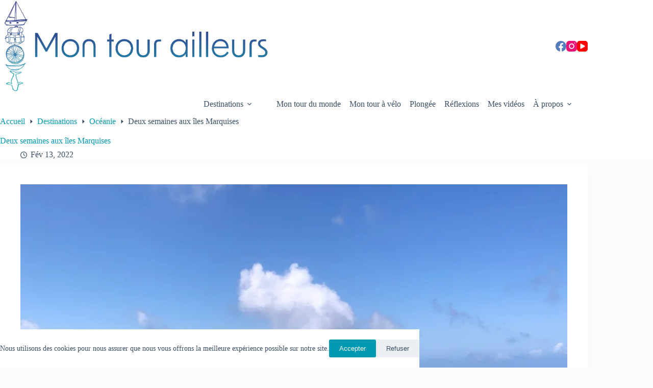

--- FILE ---
content_type: text/html; charset=UTF-8
request_url: https://montourailleurs.com/deux-semaines-aux-iles-marquises/
body_size: 40992
content:
<!doctype html>
<html lang="fr-FR">
<head>
<meta charset="UTF-8">
<meta name="viewport" content="width=device-width, initial-scale=1, maximum-scale=5, viewport-fit=cover">
<link rel="profile" href="https://gmpg.org/xfn/11">
<meta name='robots' content='index, follow, max-image-preview:large, max-snippet:-1, max-video-preview:-1' />
<!-- This site is optimized with the Yoast SEO plugin v26.8 - https://yoast.com/product/yoast-seo-wordpress/ -->
<title>Deux semaines aux îles Marquises - Mon tour ailleurs</title>
<link rel="canonical" href="https://montourailleurs.com/deux-semaines-aux-iles-marquises/" />
<meta property="og:locale" content="fr_FR" />
<meta property="og:type" content="article" />
<meta property="og:title" content="Deux semaines aux îles Marquises - Mon tour ailleurs" />
<meta property="og:description" content="Après quelques années de sommeil, j’ai décidé de réveiller mon blog à l&rsquo;occasion d&rsquo;un voyage aux Marquises. D’abord parce que cette destination est vraiment magnifique et que j’ai eu envie de partager mon expérience et mon émerveillement, mais aussi par ce qu’il est temps de ranimer ce blog alors qu’un nouveau projet se prépare dans [&hellip;]" />
<meta property="og:url" content="https://montourailleurs.com/deux-semaines-aux-iles-marquises/" />
<meta property="og:site_name" content="Mon tour ailleurs" />
<meta property="article:publisher" content="https://www.facebook.com/montourailleurs" />
<meta property="article:author" content="https://www.facebook.com/montourailleurs" />
<meta property="article:published_time" content="2022-02-13T06:27:29+00:00" />
<meta property="article:modified_time" content="2023-10-12T14:36:21+00:00" />
<meta property="og:image" content="https://montourailleurs.com/wp-content/uploads/2022/02/IMG_6499-scaled.jpg" />
<meta property="og:image:width" content="2560" />
<meta property="og:image:height" content="1920" />
<meta property="og:image:type" content="image/jpeg" />
<meta name="author" content="Audrey" />
<meta name="twitter:label1" content="Écrit par" />
<meta name="twitter:data1" content="Audrey" />
<meta name="twitter:label2" content="Durée de lecture estimée" />
<meta name="twitter:data2" content="32 minutes" />
<script data-jetpack-boost="ignore" type="application/ld+json" class="yoast-schema-graph">{"@context":"https://schema.org","@graph":[{"@type":"Article","@id":"https://montourailleurs.com/deux-semaines-aux-iles-marquises/#article","isPartOf":{"@id":"https://montourailleurs.com/deux-semaines-aux-iles-marquises/"},"author":{"name":"Audrey","@id":"https://montourailleurs.com/#/schema/person/ed7d0421ee1c3668c1795216eb94e767"},"headline":"Deux semaines aux îles Marquises","datePublished":"2022-02-13T06:27:29+00:00","dateModified":"2023-10-12T14:36:21+00:00","mainEntityOfPage":{"@id":"https://montourailleurs.com/deux-semaines-aux-iles-marquises/"},"wordCount":5167,"commentCount":0,"publisher":{"@id":"https://montourailleurs.com/#/schema/person/ed7d0421ee1c3668c1795216eb94e767"},"image":{"@id":"https://montourailleurs.com/deux-semaines-aux-iles-marquises/#primaryimage"},"thumbnailUrl":"https://i0.wp.com/montourailleurs.com/wp-content/uploads/2022/02/IMG_6499-scaled.jpg?fit=2560%2C1920&ssl=1","articleSection":["Océanie","Polynésie"],"inLanguage":"fr-FR","potentialAction":[{"@type":"CommentAction","name":"Comment","target":["https://montourailleurs.com/deux-semaines-aux-iles-marquises/#respond"]}]},{"@type":"WebPage","@id":"https://montourailleurs.com/deux-semaines-aux-iles-marquises/","url":"https://montourailleurs.com/deux-semaines-aux-iles-marquises/","name":"Deux semaines aux îles Marquises - Mon tour ailleurs","isPartOf":{"@id":"https://montourailleurs.com/#website"},"primaryImageOfPage":{"@id":"https://montourailleurs.com/deux-semaines-aux-iles-marquises/#primaryimage"},"image":{"@id":"https://montourailleurs.com/deux-semaines-aux-iles-marquises/#primaryimage"},"thumbnailUrl":"https://i0.wp.com/montourailleurs.com/wp-content/uploads/2022/02/IMG_6499-scaled.jpg?fit=2560%2C1920&ssl=1","datePublished":"2022-02-13T06:27:29+00:00","dateModified":"2023-10-12T14:36:21+00:00","breadcrumb":{"@id":"https://montourailleurs.com/deux-semaines-aux-iles-marquises/#breadcrumb"},"inLanguage":"fr-FR","potentialAction":[{"@type":"ReadAction","target":["https://montourailleurs.com/deux-semaines-aux-iles-marquises/"]}]},{"@type":"ImageObject","inLanguage":"fr-FR","@id":"https://montourailleurs.com/deux-semaines-aux-iles-marquises/#primaryimage","url":"https://i0.wp.com/montourailleurs.com/wp-content/uploads/2022/02/IMG_6499-scaled.jpg?fit=2560%2C1920&ssl=1","contentUrl":"https://i0.wp.com/montourailleurs.com/wp-content/uploads/2022/02/IMG_6499-scaled.jpg?fit=2560%2C1920&ssl=1","width":2560,"height":1920},{"@type":"BreadcrumbList","@id":"https://montourailleurs.com/deux-semaines-aux-iles-marquises/#breadcrumb","itemListElement":[{"@type":"ListItem","position":1,"name":"Accueil","item":"https://montourailleurs.com/"},{"@type":"ListItem","position":2,"name":"Destinations","item":"https://montourailleurs.com/category/destinations/"},{"@type":"ListItem","position":3,"name":"Océanie","item":"https://montourailleurs.com/category/destinations/oceanie/"},{"@type":"ListItem","position":4,"name":"Deux semaines aux îles Marquises"}]},{"@type":"WebSite","@id":"https://montourailleurs.com/#website","url":"https://montourailleurs.com/","name":"Mon tour ailleurs","description":"","publisher":{"@id":"https://montourailleurs.com/#/schema/person/ed7d0421ee1c3668c1795216eb94e767"},"potentialAction":[{"@type":"SearchAction","target":{"@type":"EntryPoint","urlTemplate":"https://montourailleurs.com/?s={search_term_string}"},"query-input":{"@type":"PropertyValueSpecification","valueRequired":true,"valueName":"search_term_string"}}],"inLanguage":"fr-FR"},{"@type":["Person","Organization"],"@id":"https://montourailleurs.com/#/schema/person/ed7d0421ee1c3668c1795216eb94e767","name":"Audrey","image":{"@type":"ImageObject","inLanguage":"fr-FR","@id":"https://montourailleurs.com/#/schema/person/image/","url":"https://i0.wp.com/montourailleurs.com/wp-content/uploads/2023/05/logo-titre-500px.png?fit=1481%2C500&ssl=1","contentUrl":"https://i0.wp.com/montourailleurs.com/wp-content/uploads/2023/05/logo-titre-500px.png?fit=1481%2C500&ssl=1","width":1481,"height":500,"caption":"Audrey"},"logo":{"@id":"https://montourailleurs.com/#/schema/person/image/"},"description":"Mon tour ailleurs a été créé à l’occasion de mon départ en tour du monde. Ce blog avait vocation a raconter mon voyage à mes proches et à me servir de carnet de voyage pour garder une trace de cette expérience extraordinaire. J’ai donc écris, de septembre 2015 à aout 2016, sur toutes les destinations que j’ai eu l’occasion de visiter, de mon départ dans le transsibérien à mes plongées au Mexique, en passant par l’Inde, la Chine, l’Asie du sud est, la Patagonie, les Galápagos, la Bolivie…. Après avoir décidé de reprendre la route en juillet juillet prochain, j’ai décidé de reprendre la plume.","sameAs":["http://www.montourailleurs.com","https://www.facebook.com/montourailleurs"],"url":"https://montourailleurs.com/author/admin/"}]}</script>
<!-- / Yoast SEO plugin. -->
<link rel='dns-prefetch' href='//secure.gravatar.com' />
<link rel='dns-prefetch' href='//stats.wp.com' />
<link rel='dns-prefetch' href='//fonts.googleapis.com' />
<link rel='dns-prefetch' href='//v0.wordpress.com' />
<link rel='dns-prefetch' href='//jetpack.wordpress.com' />
<link rel='dns-prefetch' href='//s0.wp.com' />
<link rel='dns-prefetch' href='//public-api.wordpress.com' />
<link rel='dns-prefetch' href='//0.gravatar.com' />
<link rel='dns-prefetch' href='//1.gravatar.com' />
<link rel='dns-prefetch' href='//2.gravatar.com' />
<link rel='preconnect' href='//i0.wp.com' />
<link rel="alternate" type="application/rss+xml" title="Mon tour ailleurs &raquo; Flux" href="https://montourailleurs.com/feed/" />
<link rel="alternate" type="application/rss+xml" title="Mon tour ailleurs &raquo; Flux des commentaires" href="https://montourailleurs.com/comments/feed/" />
<link rel="alternate" type="application/rss+xml" title="Mon tour ailleurs &raquo; Deux semaines aux îles Marquises Flux des commentaires" href="https://montourailleurs.com/deux-semaines-aux-iles-marquises/feed/" />
<link rel="alternate" title="oEmbed (JSON)" type="application/json+oembed" href="https://montourailleurs.com/wp-json/oembed/1.0/embed?url=https%3A%2F%2Fmontourailleurs.com%2Fdeux-semaines-aux-iles-marquises%2F" />
<link rel="alternate" title="oEmbed (XML)" type="text/xml+oembed" href="https://montourailleurs.com/wp-json/oembed/1.0/embed?url=https%3A%2F%2Fmontourailleurs.com%2Fdeux-semaines-aux-iles-marquises%2F&#038;format=xml" />
<link rel='stylesheet' id='all-css-65efdb3ac8445be60b9e301d589d656f' href='https://montourailleurs.com/wp-content/boost-cache/static/5b3519a83a.min.css' type='text/css' media='all' />
<style id='getwid-blocks-inline-css'>
.wp-block-getwid-section .wp-block-getwid-section__wrapper .wp-block-getwid-section__inner-wrapper{max-width: 1200px;}
/*# sourceURL=getwid-blocks-inline-css */
</style>
<style id='__EPYT__style-inline-css'>
.epyt-gallery-thumb {
width: 33.333%;
}
/*# sourceURL=__EPYT__style-inline-css */
</style>
<style id='wp-img-auto-sizes-contain-inline-css'>
img:is([sizes=auto i],[sizes^="auto," i]){contain-intrinsic-size:3000px 1500px}
/*# sourceURL=wp-img-auto-sizes-contain-inline-css */
</style>
<style id='jetpack-sharing-buttons-style-inline-css'>
.jetpack-sharing-buttons__services-list{display:flex;flex-direction:row;flex-wrap:wrap;gap:0;list-style-type:none;margin:5px;padding:0}.jetpack-sharing-buttons__services-list.has-small-icon-size{font-size:12px}.jetpack-sharing-buttons__services-list.has-normal-icon-size{font-size:16px}.jetpack-sharing-buttons__services-list.has-large-icon-size{font-size:24px}.jetpack-sharing-buttons__services-list.has-huge-icon-size{font-size:36px}@media print{.jetpack-sharing-buttons__services-list{display:none!important}}.editor-styles-wrapper .wp-block-jetpack-sharing-buttons{gap:0;padding-inline-start:0}ul.jetpack-sharing-buttons__services-list.has-background{padding:1.25em 2.375em}
/*# sourceURL=https://montourailleurs.com/wp-content/plugins/jetpack/_inc/blocks/sharing-buttons/view.css */
</style>
<style id='global-styles-inline-css'>
:root{--wp--preset--aspect-ratio--square: 1;--wp--preset--aspect-ratio--4-3: 4/3;--wp--preset--aspect-ratio--3-4: 3/4;--wp--preset--aspect-ratio--3-2: 3/2;--wp--preset--aspect-ratio--2-3: 2/3;--wp--preset--aspect-ratio--16-9: 16/9;--wp--preset--aspect-ratio--9-16: 9/16;--wp--preset--color--black: #000000;--wp--preset--color--cyan-bluish-gray: #abb8c3;--wp--preset--color--white: #ffffff;--wp--preset--color--pale-pink: #f78da7;--wp--preset--color--vivid-red: #cf2e2e;--wp--preset--color--luminous-vivid-orange: #ff6900;--wp--preset--color--luminous-vivid-amber: #fcb900;--wp--preset--color--light-green-cyan: #7bdcb5;--wp--preset--color--vivid-green-cyan: #00d084;--wp--preset--color--pale-cyan-blue: #8ed1fc;--wp--preset--color--vivid-cyan-blue: #0693e3;--wp--preset--color--vivid-purple: #9b51e0;--wp--preset--color--palette-color-1: var(--theme-palette-color-1, #0099b3);--wp--preset--color--palette-color-2: var(--theme-palette-color-2, #2e2d82);--wp--preset--color--palette-color-3: var(--theme-palette-color-3, #3A4F66);--wp--preset--color--palette-color-4: var(--theme-palette-color-4, #192a3d);--wp--preset--color--palette-color-5: var(--theme-palette-color-5, #d3d5d5);--wp--preset--color--palette-color-6: var(--theme-palette-color-6, #f2f5f7);--wp--preset--color--palette-color-7: var(--theme-palette-color-7, #FAFBFC);--wp--preset--color--palette-color-8: var(--theme-palette-color-8, #ffffff);--wp--preset--gradient--vivid-cyan-blue-to-vivid-purple: linear-gradient(135deg,rgb(6,147,227) 0%,rgb(155,81,224) 100%);--wp--preset--gradient--light-green-cyan-to-vivid-green-cyan: linear-gradient(135deg,rgb(122,220,180) 0%,rgb(0,208,130) 100%);--wp--preset--gradient--luminous-vivid-amber-to-luminous-vivid-orange: linear-gradient(135deg,rgb(252,185,0) 0%,rgb(255,105,0) 100%);--wp--preset--gradient--luminous-vivid-orange-to-vivid-red: linear-gradient(135deg,rgb(255,105,0) 0%,rgb(207,46,46) 100%);--wp--preset--gradient--very-light-gray-to-cyan-bluish-gray: linear-gradient(135deg,rgb(238,238,238) 0%,rgb(169,184,195) 100%);--wp--preset--gradient--cool-to-warm-spectrum: linear-gradient(135deg,rgb(74,234,220) 0%,rgb(151,120,209) 20%,rgb(207,42,186) 40%,rgb(238,44,130) 60%,rgb(251,105,98) 80%,rgb(254,248,76) 100%);--wp--preset--gradient--blush-light-purple: linear-gradient(135deg,rgb(255,206,236) 0%,rgb(152,150,240) 100%);--wp--preset--gradient--blush-bordeaux: linear-gradient(135deg,rgb(254,205,165) 0%,rgb(254,45,45) 50%,rgb(107,0,62) 100%);--wp--preset--gradient--luminous-dusk: linear-gradient(135deg,rgb(255,203,112) 0%,rgb(199,81,192) 50%,rgb(65,88,208) 100%);--wp--preset--gradient--pale-ocean: linear-gradient(135deg,rgb(255,245,203) 0%,rgb(182,227,212) 50%,rgb(51,167,181) 100%);--wp--preset--gradient--electric-grass: linear-gradient(135deg,rgb(202,248,128) 0%,rgb(113,206,126) 100%);--wp--preset--gradient--midnight: linear-gradient(135deg,rgb(2,3,129) 0%,rgb(40,116,252) 100%);--wp--preset--gradient--juicy-peach: linear-gradient(to right, #ffecd2 0%, #fcb69f 100%);--wp--preset--gradient--young-passion: linear-gradient(to right, #ff8177 0%, #ff867a 0%, #ff8c7f 21%, #f99185 52%, #cf556c 78%, #b12a5b 100%);--wp--preset--gradient--true-sunset: linear-gradient(to right, #fa709a 0%, #fee140 100%);--wp--preset--gradient--morpheus-den: linear-gradient(to top, #30cfd0 0%, #330867 100%);--wp--preset--gradient--plum-plate: linear-gradient(135deg, #667eea 0%, #764ba2 100%);--wp--preset--gradient--aqua-splash: linear-gradient(15deg, #13547a 0%, #80d0c7 100%);--wp--preset--gradient--love-kiss: linear-gradient(to top, #ff0844 0%, #ffb199 100%);--wp--preset--gradient--new-retrowave: linear-gradient(to top, #3b41c5 0%, #a981bb 49%, #ffc8a9 100%);--wp--preset--gradient--plum-bath: linear-gradient(to top, #cc208e 0%, #6713d2 100%);--wp--preset--gradient--high-flight: linear-gradient(to right, #0acffe 0%, #495aff 100%);--wp--preset--gradient--teen-party: linear-gradient(-225deg, #FF057C 0%, #8D0B93 50%, #321575 100%);--wp--preset--gradient--fabled-sunset: linear-gradient(-225deg, #231557 0%, #44107A 29%, #FF1361 67%, #FFF800 100%);--wp--preset--gradient--arielle-smile: radial-gradient(circle 248px at center, #16d9e3 0%, #30c7ec 47%, #46aef7 100%);--wp--preset--gradient--itmeo-branding: linear-gradient(180deg, #2af598 0%, #009efd 100%);--wp--preset--gradient--deep-blue: linear-gradient(to right, #6a11cb 0%, #2575fc 100%);--wp--preset--gradient--strong-bliss: linear-gradient(to right, #f78ca0 0%, #f9748f 19%, #fd868c 60%, #fe9a8b 100%);--wp--preset--gradient--sweet-period: linear-gradient(to top, #3f51b1 0%, #5a55ae 13%, #7b5fac 25%, #8f6aae 38%, #a86aa4 50%, #cc6b8e 62%, #f18271 75%, #f3a469 87%, #f7c978 100%);--wp--preset--gradient--purple-division: linear-gradient(to top, #7028e4 0%, #e5b2ca 100%);--wp--preset--gradient--cold-evening: linear-gradient(to top, #0c3483 0%, #a2b6df 100%, #6b8cce 100%, #a2b6df 100%);--wp--preset--gradient--mountain-rock: linear-gradient(to right, #868f96 0%, #596164 100%);--wp--preset--gradient--desert-hump: linear-gradient(to top, #c79081 0%, #dfa579 100%);--wp--preset--gradient--ethernal-constance: linear-gradient(to top, #09203f 0%, #537895 100%);--wp--preset--gradient--happy-memories: linear-gradient(-60deg, #ff5858 0%, #f09819 100%);--wp--preset--gradient--grown-early: linear-gradient(to top, #0ba360 0%, #3cba92 100%);--wp--preset--gradient--morning-salad: linear-gradient(-225deg, #B7F8DB 0%, #50A7C2 100%);--wp--preset--gradient--night-call: linear-gradient(-225deg, #AC32E4 0%, #7918F2 48%, #4801FF 100%);--wp--preset--gradient--mind-crawl: linear-gradient(-225deg, #473B7B 0%, #3584A7 51%, #30D2BE 100%);--wp--preset--gradient--angel-care: linear-gradient(-225deg, #FFE29F 0%, #FFA99F 48%, #FF719A 100%);--wp--preset--gradient--juicy-cake: linear-gradient(to top, #e14fad 0%, #f9d423 100%);--wp--preset--gradient--rich-metal: linear-gradient(to right, #d7d2cc 0%, #304352 100%);--wp--preset--gradient--mole-hall: linear-gradient(-20deg, #616161 0%, #9bc5c3 100%);--wp--preset--gradient--cloudy-knoxville: linear-gradient(120deg, #fdfbfb 0%, #ebedee 100%);--wp--preset--gradient--soft-grass: linear-gradient(to top, #c1dfc4 0%, #deecdd 100%);--wp--preset--gradient--saint-petersburg: linear-gradient(135deg, #f5f7fa 0%, #c3cfe2 100%);--wp--preset--gradient--everlasting-sky: linear-gradient(135deg, #fdfcfb 0%, #e2d1c3 100%);--wp--preset--gradient--kind-steel: linear-gradient(-20deg, #e9defa 0%, #fbfcdb 100%);--wp--preset--gradient--over-sun: linear-gradient(60deg, #abecd6 0%, #fbed96 100%);--wp--preset--gradient--premium-white: linear-gradient(to top, #d5d4d0 0%, #d5d4d0 1%, #eeeeec 31%, #efeeec 75%, #e9e9e7 100%);--wp--preset--gradient--clean-mirror: linear-gradient(45deg, #93a5cf 0%, #e4efe9 100%);--wp--preset--gradient--wild-apple: linear-gradient(to top, #d299c2 0%, #fef9d7 100%);--wp--preset--gradient--snow-again: linear-gradient(to top, #e6e9f0 0%, #eef1f5 100%);--wp--preset--gradient--confident-cloud: linear-gradient(to top, #dad4ec 0%, #dad4ec 1%, #f3e7e9 100%);--wp--preset--gradient--glass-water: linear-gradient(to top, #dfe9f3 0%, white 100%);--wp--preset--gradient--perfect-white: linear-gradient(-225deg, #E3FDF5 0%, #FFE6FA 100%);--wp--preset--font-size--small: 13px;--wp--preset--font-size--medium: 20px;--wp--preset--font-size--large: clamp(22px, 1.375rem + ((1vw - 3.2px) * 0.625), 30px);--wp--preset--font-size--x-large: clamp(30px, 1.875rem + ((1vw - 3.2px) * 1.563), 50px);--wp--preset--font-size--xx-large: clamp(45px, 2.813rem + ((1vw - 3.2px) * 2.734), 80px);--wp--preset--spacing--20: 0.44rem;--wp--preset--spacing--30: 0.67rem;--wp--preset--spacing--40: 1rem;--wp--preset--spacing--50: 1.5rem;--wp--preset--spacing--60: 2.25rem;--wp--preset--spacing--70: 3.38rem;--wp--preset--spacing--80: 5.06rem;--wp--preset--shadow--natural: 6px 6px 9px rgba(0, 0, 0, 0.2);--wp--preset--shadow--deep: 12px 12px 50px rgba(0, 0, 0, 0.4);--wp--preset--shadow--sharp: 6px 6px 0px rgba(0, 0, 0, 0.2);--wp--preset--shadow--outlined: 6px 6px 0px -3px rgb(255, 255, 255), 6px 6px rgb(0, 0, 0);--wp--preset--shadow--crisp: 6px 6px 0px rgb(0, 0, 0);}:root { --wp--style--global--content-size: var(--theme-block-max-width);--wp--style--global--wide-size: var(--theme-block-wide-max-width); }:where(body) { margin: 0; }.wp-site-blocks > .alignleft { float: left; margin-right: 2em; }.wp-site-blocks > .alignright { float: right; margin-left: 2em; }.wp-site-blocks > .aligncenter { justify-content: center; margin-left: auto; margin-right: auto; }:where(.wp-site-blocks) > * { margin-block-start: var(--theme-content-spacing); margin-block-end: 0; }:where(.wp-site-blocks) > :first-child { margin-block-start: 0; }:where(.wp-site-blocks) > :last-child { margin-block-end: 0; }:root { --wp--style--block-gap: var(--theme-content-spacing); }:root :where(.is-layout-flow) > :first-child{margin-block-start: 0;}:root :where(.is-layout-flow) > :last-child{margin-block-end: 0;}:root :where(.is-layout-flow) > *{margin-block-start: var(--theme-content-spacing);margin-block-end: 0;}:root :where(.is-layout-constrained) > :first-child{margin-block-start: 0;}:root :where(.is-layout-constrained) > :last-child{margin-block-end: 0;}:root :where(.is-layout-constrained) > *{margin-block-start: var(--theme-content-spacing);margin-block-end: 0;}:root :where(.is-layout-flex){gap: var(--theme-content-spacing);}:root :where(.is-layout-grid){gap: var(--theme-content-spacing);}.is-layout-flow > .alignleft{float: left;margin-inline-start: 0;margin-inline-end: 2em;}.is-layout-flow > .alignright{float: right;margin-inline-start: 2em;margin-inline-end: 0;}.is-layout-flow > .aligncenter{margin-left: auto !important;margin-right: auto !important;}.is-layout-constrained > .alignleft{float: left;margin-inline-start: 0;margin-inline-end: 2em;}.is-layout-constrained > .alignright{float: right;margin-inline-start: 2em;margin-inline-end: 0;}.is-layout-constrained > .aligncenter{margin-left: auto !important;margin-right: auto !important;}.is-layout-constrained > :where(:not(.alignleft):not(.alignright):not(.alignfull)){max-width: var(--wp--style--global--content-size);margin-left: auto !important;margin-right: auto !important;}.is-layout-constrained > .alignwide{max-width: var(--wp--style--global--wide-size);}body .is-layout-flex{display: flex;}.is-layout-flex{flex-wrap: wrap;align-items: center;}.is-layout-flex > :is(*, div){margin: 0;}body .is-layout-grid{display: grid;}.is-layout-grid > :is(*, div){margin: 0;}body{padding-top: 0px;padding-right: 0px;padding-bottom: 0px;padding-left: 0px;}:root :where(.wp-element-button, .wp-block-button__link){font-style: inherit;font-weight: inherit;letter-spacing: inherit;text-transform: inherit;}.has-black-color{color: var(--wp--preset--color--black) !important;}.has-cyan-bluish-gray-color{color: var(--wp--preset--color--cyan-bluish-gray) !important;}.has-white-color{color: var(--wp--preset--color--white) !important;}.has-pale-pink-color{color: var(--wp--preset--color--pale-pink) !important;}.has-vivid-red-color{color: var(--wp--preset--color--vivid-red) !important;}.has-luminous-vivid-orange-color{color: var(--wp--preset--color--luminous-vivid-orange) !important;}.has-luminous-vivid-amber-color{color: var(--wp--preset--color--luminous-vivid-amber) !important;}.has-light-green-cyan-color{color: var(--wp--preset--color--light-green-cyan) !important;}.has-vivid-green-cyan-color{color: var(--wp--preset--color--vivid-green-cyan) !important;}.has-pale-cyan-blue-color{color: var(--wp--preset--color--pale-cyan-blue) !important;}.has-vivid-cyan-blue-color{color: var(--wp--preset--color--vivid-cyan-blue) !important;}.has-vivid-purple-color{color: var(--wp--preset--color--vivid-purple) !important;}.has-palette-color-1-color{color: var(--wp--preset--color--palette-color-1) !important;}.has-palette-color-2-color{color: var(--wp--preset--color--palette-color-2) !important;}.has-palette-color-3-color{color: var(--wp--preset--color--palette-color-3) !important;}.has-palette-color-4-color{color: var(--wp--preset--color--palette-color-4) !important;}.has-palette-color-5-color{color: var(--wp--preset--color--palette-color-5) !important;}.has-palette-color-6-color{color: var(--wp--preset--color--palette-color-6) !important;}.has-palette-color-7-color{color: var(--wp--preset--color--palette-color-7) !important;}.has-palette-color-8-color{color: var(--wp--preset--color--palette-color-8) !important;}.has-black-background-color{background-color: var(--wp--preset--color--black) !important;}.has-cyan-bluish-gray-background-color{background-color: var(--wp--preset--color--cyan-bluish-gray) !important;}.has-white-background-color{background-color: var(--wp--preset--color--white) !important;}.has-pale-pink-background-color{background-color: var(--wp--preset--color--pale-pink) !important;}.has-vivid-red-background-color{background-color: var(--wp--preset--color--vivid-red) !important;}.has-luminous-vivid-orange-background-color{background-color: var(--wp--preset--color--luminous-vivid-orange) !important;}.has-luminous-vivid-amber-background-color{background-color: var(--wp--preset--color--luminous-vivid-amber) !important;}.has-light-green-cyan-background-color{background-color: var(--wp--preset--color--light-green-cyan) !important;}.has-vivid-green-cyan-background-color{background-color: var(--wp--preset--color--vivid-green-cyan) !important;}.has-pale-cyan-blue-background-color{background-color: var(--wp--preset--color--pale-cyan-blue) !important;}.has-vivid-cyan-blue-background-color{background-color: var(--wp--preset--color--vivid-cyan-blue) !important;}.has-vivid-purple-background-color{background-color: var(--wp--preset--color--vivid-purple) !important;}.has-palette-color-1-background-color{background-color: var(--wp--preset--color--palette-color-1) !important;}.has-palette-color-2-background-color{background-color: var(--wp--preset--color--palette-color-2) !important;}.has-palette-color-3-background-color{background-color: var(--wp--preset--color--palette-color-3) !important;}.has-palette-color-4-background-color{background-color: var(--wp--preset--color--palette-color-4) !important;}.has-palette-color-5-background-color{background-color: var(--wp--preset--color--palette-color-5) !important;}.has-palette-color-6-background-color{background-color: var(--wp--preset--color--palette-color-6) !important;}.has-palette-color-7-background-color{background-color: var(--wp--preset--color--palette-color-7) !important;}.has-palette-color-8-background-color{background-color: var(--wp--preset--color--palette-color-8) !important;}.has-black-border-color{border-color: var(--wp--preset--color--black) !important;}.has-cyan-bluish-gray-border-color{border-color: var(--wp--preset--color--cyan-bluish-gray) !important;}.has-white-border-color{border-color: var(--wp--preset--color--white) !important;}.has-pale-pink-border-color{border-color: var(--wp--preset--color--pale-pink) !important;}.has-vivid-red-border-color{border-color: var(--wp--preset--color--vivid-red) !important;}.has-luminous-vivid-orange-border-color{border-color: var(--wp--preset--color--luminous-vivid-orange) !important;}.has-luminous-vivid-amber-border-color{border-color: var(--wp--preset--color--luminous-vivid-amber) !important;}.has-light-green-cyan-border-color{border-color: var(--wp--preset--color--light-green-cyan) !important;}.has-vivid-green-cyan-border-color{border-color: var(--wp--preset--color--vivid-green-cyan) !important;}.has-pale-cyan-blue-border-color{border-color: var(--wp--preset--color--pale-cyan-blue) !important;}.has-vivid-cyan-blue-border-color{border-color: var(--wp--preset--color--vivid-cyan-blue) !important;}.has-vivid-purple-border-color{border-color: var(--wp--preset--color--vivid-purple) !important;}.has-palette-color-1-border-color{border-color: var(--wp--preset--color--palette-color-1) !important;}.has-palette-color-2-border-color{border-color: var(--wp--preset--color--palette-color-2) !important;}.has-palette-color-3-border-color{border-color: var(--wp--preset--color--palette-color-3) !important;}.has-palette-color-4-border-color{border-color: var(--wp--preset--color--palette-color-4) !important;}.has-palette-color-5-border-color{border-color: var(--wp--preset--color--palette-color-5) !important;}.has-palette-color-6-border-color{border-color: var(--wp--preset--color--palette-color-6) !important;}.has-palette-color-7-border-color{border-color: var(--wp--preset--color--palette-color-7) !important;}.has-palette-color-8-border-color{border-color: var(--wp--preset--color--palette-color-8) !important;}.has-vivid-cyan-blue-to-vivid-purple-gradient-background{background: var(--wp--preset--gradient--vivid-cyan-blue-to-vivid-purple) !important;}.has-light-green-cyan-to-vivid-green-cyan-gradient-background{background: var(--wp--preset--gradient--light-green-cyan-to-vivid-green-cyan) !important;}.has-luminous-vivid-amber-to-luminous-vivid-orange-gradient-background{background: var(--wp--preset--gradient--luminous-vivid-amber-to-luminous-vivid-orange) !important;}.has-luminous-vivid-orange-to-vivid-red-gradient-background{background: var(--wp--preset--gradient--luminous-vivid-orange-to-vivid-red) !important;}.has-very-light-gray-to-cyan-bluish-gray-gradient-background{background: var(--wp--preset--gradient--very-light-gray-to-cyan-bluish-gray) !important;}.has-cool-to-warm-spectrum-gradient-background{background: var(--wp--preset--gradient--cool-to-warm-spectrum) !important;}.has-blush-light-purple-gradient-background{background: var(--wp--preset--gradient--blush-light-purple) !important;}.has-blush-bordeaux-gradient-background{background: var(--wp--preset--gradient--blush-bordeaux) !important;}.has-luminous-dusk-gradient-background{background: var(--wp--preset--gradient--luminous-dusk) !important;}.has-pale-ocean-gradient-background{background: var(--wp--preset--gradient--pale-ocean) !important;}.has-electric-grass-gradient-background{background: var(--wp--preset--gradient--electric-grass) !important;}.has-midnight-gradient-background{background: var(--wp--preset--gradient--midnight) !important;}.has-juicy-peach-gradient-background{background: var(--wp--preset--gradient--juicy-peach) !important;}.has-young-passion-gradient-background{background: var(--wp--preset--gradient--young-passion) !important;}.has-true-sunset-gradient-background{background: var(--wp--preset--gradient--true-sunset) !important;}.has-morpheus-den-gradient-background{background: var(--wp--preset--gradient--morpheus-den) !important;}.has-plum-plate-gradient-background{background: var(--wp--preset--gradient--plum-plate) !important;}.has-aqua-splash-gradient-background{background: var(--wp--preset--gradient--aqua-splash) !important;}.has-love-kiss-gradient-background{background: var(--wp--preset--gradient--love-kiss) !important;}.has-new-retrowave-gradient-background{background: var(--wp--preset--gradient--new-retrowave) !important;}.has-plum-bath-gradient-background{background: var(--wp--preset--gradient--plum-bath) !important;}.has-high-flight-gradient-background{background: var(--wp--preset--gradient--high-flight) !important;}.has-teen-party-gradient-background{background: var(--wp--preset--gradient--teen-party) !important;}.has-fabled-sunset-gradient-background{background: var(--wp--preset--gradient--fabled-sunset) !important;}.has-arielle-smile-gradient-background{background: var(--wp--preset--gradient--arielle-smile) !important;}.has-itmeo-branding-gradient-background{background: var(--wp--preset--gradient--itmeo-branding) !important;}.has-deep-blue-gradient-background{background: var(--wp--preset--gradient--deep-blue) !important;}.has-strong-bliss-gradient-background{background: var(--wp--preset--gradient--strong-bliss) !important;}.has-sweet-period-gradient-background{background: var(--wp--preset--gradient--sweet-period) !important;}.has-purple-division-gradient-background{background: var(--wp--preset--gradient--purple-division) !important;}.has-cold-evening-gradient-background{background: var(--wp--preset--gradient--cold-evening) !important;}.has-mountain-rock-gradient-background{background: var(--wp--preset--gradient--mountain-rock) !important;}.has-desert-hump-gradient-background{background: var(--wp--preset--gradient--desert-hump) !important;}.has-ethernal-constance-gradient-background{background: var(--wp--preset--gradient--ethernal-constance) !important;}.has-happy-memories-gradient-background{background: var(--wp--preset--gradient--happy-memories) !important;}.has-grown-early-gradient-background{background: var(--wp--preset--gradient--grown-early) !important;}.has-morning-salad-gradient-background{background: var(--wp--preset--gradient--morning-salad) !important;}.has-night-call-gradient-background{background: var(--wp--preset--gradient--night-call) !important;}.has-mind-crawl-gradient-background{background: var(--wp--preset--gradient--mind-crawl) !important;}.has-angel-care-gradient-background{background: var(--wp--preset--gradient--angel-care) !important;}.has-juicy-cake-gradient-background{background: var(--wp--preset--gradient--juicy-cake) !important;}.has-rich-metal-gradient-background{background: var(--wp--preset--gradient--rich-metal) !important;}.has-mole-hall-gradient-background{background: var(--wp--preset--gradient--mole-hall) !important;}.has-cloudy-knoxville-gradient-background{background: var(--wp--preset--gradient--cloudy-knoxville) !important;}.has-soft-grass-gradient-background{background: var(--wp--preset--gradient--soft-grass) !important;}.has-saint-petersburg-gradient-background{background: var(--wp--preset--gradient--saint-petersburg) !important;}.has-everlasting-sky-gradient-background{background: var(--wp--preset--gradient--everlasting-sky) !important;}.has-kind-steel-gradient-background{background: var(--wp--preset--gradient--kind-steel) !important;}.has-over-sun-gradient-background{background: var(--wp--preset--gradient--over-sun) !important;}.has-premium-white-gradient-background{background: var(--wp--preset--gradient--premium-white) !important;}.has-clean-mirror-gradient-background{background: var(--wp--preset--gradient--clean-mirror) !important;}.has-wild-apple-gradient-background{background: var(--wp--preset--gradient--wild-apple) !important;}.has-snow-again-gradient-background{background: var(--wp--preset--gradient--snow-again) !important;}.has-confident-cloud-gradient-background{background: var(--wp--preset--gradient--confident-cloud) !important;}.has-glass-water-gradient-background{background: var(--wp--preset--gradient--glass-water) !important;}.has-perfect-white-gradient-background{background: var(--wp--preset--gradient--perfect-white) !important;}.has-small-font-size{font-size: var(--wp--preset--font-size--small) !important;}.has-medium-font-size{font-size: var(--wp--preset--font-size--medium) !important;}.has-large-font-size{font-size: var(--wp--preset--font-size--large) !important;}.has-x-large-font-size{font-size: var(--wp--preset--font-size--x-large) !important;}.has-xx-large-font-size{font-size: var(--wp--preset--font-size--xx-large) !important;}
:root :where(.wp-block-pullquote){font-size: clamp(0.984em, 0.984rem + ((1vw - 0.2em) * 0.645), 1.5em);line-height: 1.6;}
/*# sourceURL=global-styles-inline-css */
</style>
<link rel='stylesheet' id='blocksy-fonts-font-source-google-css' href='https://fonts.googleapis.com/css2?family=Noto%20Music:wght@400&#038;family=Quicksand:wght@600;700&#038;display=swap' media='all' />
<link rel="https://api.w.org/" href="https://montourailleurs.com/wp-json/" /><link rel="alternate" title="JSON" type="application/json" href="https://montourailleurs.com/wp-json/wp/v2/posts/5552" /><link rel="EditURI" type="application/rsd+xml" title="RSD" href="https://montourailleurs.com/xmlrpc.php?rsd" />
<link rel='shortlink' href='https://wp.me/p5Kwnn-1ry' />
<style>img#wpstats{display:none}</style>
<style id="wpp-loading-animation-styles">@-webkit-keyframes bgslide{from{background-position-x:0}to{background-position-x:-200%}}@keyframes bgslide{from{background-position-x:0}to{background-position-x:-200%}}.wpp-widget-block-placeholder,.wpp-shortcode-placeholder{margin:0 auto;width:60px;height:3px;background:#dd3737;background:linear-gradient(90deg,#dd3737 0%,#571313 10%,#dd3737 100%);background-size:200% auto;border-radius:3px;-webkit-animation:bgslide 1s infinite linear;animation:bgslide 1s infinite linear}</style>
<noscript><link rel='stylesheet' href='https://montourailleurs.com/wp-content/themes/blocksy/static/bundle/no-scripts.min.css' type='text/css'></noscript>
<style id="ct-main-styles-inline-css">[data-header*="type-1"] .ct-header [data-id="logo"] .site-logo-container {--logo-max-height:180px;} [data-header*="type-1"] .ct-header [data-id="logo"] .site-title {--theme-font-family:'Noto Music', Sans-Serif;--theme-font-weight:400;--theme-font-size:50px;--theme-line-height:1.5;--theme-letter-spacing:0em;--theme-link-initial-color:#0099b3;--theme-link-hover-color:#2e2d82;} [data-header*="type-1"] .ct-header [data-sticky] [data-id="logo"] {--logo-sticky-shrink:0.3;} [data-header*="type-1"] .ct-header [data-id="logo"] {--horizontal-alignment:left;} [data-header*="type-1"] .ct-header [data-id="menu"] {--menu-items-spacing:17px;--menu-indicator-hover-color:#0296B0;--menu-indicator-active-color:#0296B0;} [data-header*="type-1"] .ct-header [data-id="menu"] > ul > li > a {--theme-font-family:Quicksand, Sans-Serif;--theme-font-weight:700;--theme-text-transform:none;--theme-font-size:19px;--theme-line-height:1.3;--theme-link-initial-color:var(--theme-text-color);} [data-header*="type-1"] .ct-header [data-id="menu"] .sub-menu .ct-menu-link {--theme-link-initial-color:var(--theme-palette-color-3);--theme-link-hover-color:#0296B0;--theme-font-weight:500;--theme-text-transform:capitalize;--theme-font-size:15px;} [data-header*="type-1"] .ct-header [data-id="menu"] .sub-menu {--dropdown-background-color:var(--theme-palette-color-6);--dropdown-width:168px;--dropdown-items-spacing:9px;--dropdown-divider:1px dashed rgba(255, 255, 255, 0.1);--theme-box-shadow:0px 10px 20px rgba(41, 51, 61, 0.1);--theme-border-radius:0px 0px 2px 2px;} [data-header*="type-1"] .ct-header [data-sticky*="yes"] [data-id="menu"] .sub-menu {--sticky-state-dropdown-top-offset:4px;} [data-header*="type-1"] .ct-header [data-row*="middle"] {--height:48px;background-color:var(--theme-palette-color-8);background-image:none;--theme-border-top:none;--theme-border-bottom:none;--theme-box-shadow:none;} [data-header*="type-1"] .ct-header [data-row*="middle"] > div {--theme-border-top:none;--theme-border-bottom:none;} [data-header*="type-1"] .ct-header [data-sticky*="yes"] [data-row*="middle"] {background-color:var(--theme-palette-color-8);background-image:none;--theme-border-top:none;--theme-border-bottom:none;--theme-box-shadow:none;} [data-header*="type-1"] {--sticky-shrink:70;--header-height:138px;--header-sticky-height:48px;--header-sticky-offset:0px;} [data-header*="type-1"] .ct-header [data-sticky*="yes"] [data-row*="middle"] > div {--theme-border-top:none;--theme-border-bottom:none;} [data-header*="type-1"] [data-id="mobile-menu"] {--theme-font-weight:700;--theme-font-size:20px;--theme-link-initial-color:#ffffff;--mobile-menu-divider:none;} [data-header*="type-1"] #offcanvas {--theme-box-shadow:0px 0px 70px rgba(0, 0, 0, 0.35);--side-panel-width:500px;--panel-content-height:100%;} [data-header*="type-1"] #offcanvas .ct-panel-inner {background-color:rgba(18, 21, 25, 0.98);} [data-header*="type-1"] [data-id="socials"].ct-header-socials {--theme-icon-size:21px;} [data-header*="type-1"] [data-id="socials"].ct-header-socials [data-color="custom"] {--background-color:rgba(218, 222, 228, 0.3);--background-hover-color:var(--theme-palette-color-1);} [data-header*="type-1"] .ct-header [data-row*="top"] {--height:90px;background-color:var(--theme-palette-color-8);background-image:none;--theme-border-top:none;--theme-border-bottom:none;--theme-box-shadow:none;} [data-header*="type-1"] .ct-header [data-row*="top"] > div {--theme-border-top:none;--theme-border-bottom:none;} [data-header*="type-1"] .ct-header [data-sticky*="yes"] [data-row*="top"] {background-color:var(--theme-palette-color-8);background-image:none;--theme-border-top:none;--theme-border-bottom:none;--theme-box-shadow:none;} [data-header*="type-1"] .ct-header [data-sticky*="yes"] [data-row*="top"] > div {--theme-border-top:none;--theme-border-bottom:none;} [data-header*="type-1"] [data-id="trigger"] {--theme-icon-size:18px;} [data-header*="type-1"] .ct-header {background-image:none;} [data-header*="type-1"] [data-sticky*="yes"] {background-image:none;} [data-footer*="type-1"] [data-id="copyright"] {--theme-font-weight:400;--theme-font-size:15px;--theme-line-height:1.3;} [data-footer*="type-1"] .ct-footer [data-id="menu"] ul {--theme-font-weight:700;--theme-text-transform:uppercase;--theme-font-size:12px;--theme-line-height:1.3;} [data-footer*="type-1"] .ct-footer [data-id="menu"] > ul > li > a {--theme-link-initial-color:var(--theme-text-color);} [data-footer*="type-1"] .ct-footer [data-row*="middle"] > div {--container-spacing:70px;--theme-border:none;--theme-border-top:none;--theme-border-bottom:none;--grid-template-columns:repeat(3, 1fr);} [data-footer*="type-1"] .ct-footer [data-row*="middle"] .widget-title {--theme-font-size:16px;} [data-footer*="type-1"] .ct-footer [data-row*="middle"] {--theme-border-top:none;--theme-border-bottom:none;background-color:transparent;} [data-footer*="type-1"] [data-id="socials"].ct-footer-socials [data-color="custom"] {--background-color:rgba(218, 222, 228, 0.3);--background-hover-color:var(--theme-palette-color-1);} [data-footer*="type-1"] [data-id="socials"].ct-footer-socials .ct-label {--visibility:none;} [data-footer*="type-1"] .ct-footer {background-color:var(--theme-palette-color-6);}:root {--theme-font-family:var(--theme-font-stack-default);--theme-font-weight:400;--theme-text-transform:none;--theme-text-decoration:none;--theme-font-size:16px;--theme-line-height:1.65;--theme-letter-spacing:0em;--theme-button-font-weight:500;--theme-button-font-size:15px;--has-classic-forms:var(--true);--has-modern-forms:var(--false);--theme-form-field-border-initial-color:var(--theme-border-color);--theme-form-field-border-focus-color:var(--theme-palette-color-1);--theme-form-selection-field-initial-color:var(--theme-border-color);--theme-form-selection-field-active-color:var(--theme-palette-color-1);--theme-palette-color-1:#0099b3;--theme-palette-color-2:#2e2d82;--theme-palette-color-3:#3A4F66;--theme-palette-color-4:#192a3d;--theme-palette-color-5:#d3d5d5;--theme-palette-color-6:#f2f5f7;--theme-palette-color-7:#FAFBFC;--theme-palette-color-8:#ffffff;--theme-text-color:var(--theme-palette-color-3);--theme-link-initial-color:var(--theme-palette-color-1);--theme-link-hover-color:#2e2d82;--theme-selection-text-color:var(--theme-palette-color-8);--theme-selection-background-color:var(--theme-palette-color-5);--theme-border-color:var(--theme-palette-color-8);--theme-headings-color:var(--theme-palette-color-1);--theme-heading-1-color:var(--theme-palette-color-1);--theme-heading-2-color:var(--theme-palette-color-1);--theme-content-spacing:1.5em;--theme-button-min-height:40px;--theme-button-shadow:none;--theme-button-transform:none;--theme-button-text-initial-color:#ffffff;--theme-button-text-hover-color:#ffffff;--theme-button-background-initial-color:var(--theme-palette-color-1);--theme-button-background-hover-color:var(--theme-palette-color-2);--theme-button-border:none;--theme-button-padding:5px 20px;--theme-normal-container-max-width:1200px;--theme-content-vertical-spacing:9px;--theme-container-edge-spacing:90vw;--theme-narrow-container-max-width:750px;--theme-wide-offset:130px;}h1 {--theme-font-family:Quicksand, Sans-Serif;--theme-font-weight:600;--theme-font-size:40px;--theme-line-height:1.5;}h2 {--theme-font-family:Quicksand, Sans-Serif;--theme-font-weight:600;--theme-font-size:35px;--theme-line-height:1.5;}h3 {--theme-font-family:Quicksand, Sans-Serif;--theme-font-weight:700;--theme-font-size:30px;--theme-line-height:1.5;}h4 {--theme-font-weight:700;--theme-font-size:25px;--theme-line-height:1.5;}h5 {--theme-font-weight:700;--theme-font-size:20px;--theme-line-height:1.5;}h6 {--theme-font-weight:700;--theme-font-size:16px;--theme-line-height:1.5;}.wp-block-pullquote {--theme-font-family:Georgia;--theme-font-weight:600;--theme-font-size:25px;}pre, code, samp, kbd {--theme-font-family:monospace;--theme-font-weight:400;--theme-font-size:16px;}figcaption {--theme-font-size:14px;}.ct-sidebar .widget-title {--theme-font-size:20px;}.ct-breadcrumbs {--theme-font-weight:600;--theme-text-transform:uppercase;--theme-font-size:12px;}body {background-color:var(--theme-palette-color-7);background-image:none;} [data-prefix="single_blog_post"] .entry-header .page-title {--theme-font-size:30px;} [data-prefix="single_blog_post"] .entry-header .entry-meta {--theme-font-weight:600;--theme-text-transform:uppercase;--theme-font-size:12px;--theme-line-height:1.3;} [data-prefix="single_blog_post"] .hero-section[data-type="type-2"] {--alignment:left;--vertical-alignment:flex-start;--min-height:0px;background-color:var(--theme-palette-color-8);background-image:none;--container-padding:0px 0;} [data-prefix="single_blog_post"] .hero-section .ct-breadcrumbs {--itemSpacing:9px;} [data-prefix="single_blog_post"] .hero-section .entry-meta {--itemSpacing:9px;} [data-prefix="blog"] .entry-header .page-title {--theme-font-size:30px;} [data-prefix="blog"] .entry-header .entry-meta {--theme-font-weight:600;--theme-text-transform:uppercase;--theme-font-size:12px;--theme-line-height:1.3;} [data-prefix="blog"] .hero-section[data-type="type-1"] {--alignment:left;} [data-prefix="categories"] .entry-header .page-title {--theme-font-size:30px;} [data-prefix="categories"] .entry-header .entry-meta {--theme-font-weight:600;--theme-text-transform:uppercase;--theme-font-size:12px;--theme-line-height:1.3;} [data-prefix="search"] .entry-header .page-title {--theme-font-size:30px;} [data-prefix="search"] .entry-header .entry-meta {--theme-font-weight:600;--theme-text-transform:uppercase;--theme-font-size:12px;--theme-line-height:1.3;} [data-prefix="author"] .entry-header .page-title {--theme-font-size:30px;} [data-prefix="author"] .entry-header .entry-meta {--theme-font-weight:600;--theme-text-transform:uppercase;--theme-font-size:12px;--theme-line-height:1.3;} [data-prefix="author"] .hero-section[data-type="type-2"] {background-color:var(--theme-palette-color-6);background-image:none;--container-padding:50px 0px;} [data-prefix="single_page"] .entry-header .page-title {--theme-font-size:30px;} [data-prefix="single_page"] .entry-header .entry-meta {--theme-font-weight:600;--theme-text-transform:uppercase;--theme-font-size:12px;--theme-line-height:1.3;} [data-prefix="single_page"] .hero-section[data-type="type-1"] {--alignment:left;--margin-bottom:0px;} [data-prefix="single_blog_post"] .ct-comments-container {background-color:var(--theme-palette-color-7);} [data-prefix="blog"] .entry-card .entry-title {--theme-font-size:20px;--theme-line-height:1.3;} [data-prefix="blog"] .entry-card .entry-meta {--theme-font-weight:600;--theme-text-transform:uppercase;--theme-font-size:12px;} [data-prefix="blog"] [data-archive="default"] .card-content .entry-meta[data-id="sQqBQ-"] {--card-element-spacing:15px;} [data-prefix="blog"] [data-archive="default"] .card-content .ct-media-container {--card-element-spacing:30px;} [data-prefix="blog"] .entries {--grid-columns-gap:23px;} [data-prefix="blog"] .entry-card {--text-horizontal-alignment:left;--horizontal-alignment:left;} [data-prefix="categories"] .entries {--grid-template-columns:repeat(3, minmax(0, 1fr));} [data-prefix="categories"] .entry-card .entry-title {--theme-font-size:20px;--theme-line-height:1.3;} [data-prefix="categories"] .entry-card .entry-meta {--theme-font-weight:600;--theme-text-transform:uppercase;--theme-font-size:12px;} [data-prefix="categories"] .entry-card {background-color:var(--theme-palette-color-8);--theme-box-shadow:0px 12px 18px -6px rgba(34, 56, 101, 0.04);} [data-prefix="categories"] [data-archive="default"] .card-content .entry-meta[data-id="-uWoY8"] {--card-element-spacing:15px;} [data-prefix="categories"] [data-archive="default"] .card-content .ct-media-container {--card-element-spacing:30px;} [data-prefix="author"] .entries {--grid-template-columns:repeat(3, minmax(0, 1fr));} [data-prefix="author"] .entry-card .entry-title {--theme-font-size:20px;--theme-line-height:1.3;} [data-prefix="author"] .entry-card .entry-meta {--theme-font-weight:600;--theme-text-transform:uppercase;--theme-font-size:12px;} [data-prefix="author"] .entry-card {background-color:var(--theme-palette-color-8);--theme-box-shadow:0px 12px 18px -6px rgba(34, 56, 101, 0.04);} [data-prefix="author"] [data-archive="default"] .card-content .entry-meta[data-id="defaul"] {--card-element-spacing:15px;} [data-prefix="author"] [data-archive="default"] .card-content .ct-media-container {--card-element-spacing:30px;} [data-prefix="search"] .entries {--grid-template-columns:repeat(3, minmax(0, 1fr));} [data-prefix="search"] .entry-card .entry-title {--theme-font-size:20px;--theme-line-height:1.3;} [data-prefix="search"] .entry-card .entry-meta {--theme-font-weight:600;--theme-text-transform:uppercase;--theme-font-size:12px;} [data-prefix="search"] .entry-card {background-color:var(--theme-palette-color-8);--theme-box-shadow:0px 12px 18px -6px rgba(34, 56, 101, 0.04);} [data-prefix="search"] [data-archive="default"] .card-content .entry-meta[data-id="defaul"] {--card-element-spacing:15px;} [data-prefix="search"] [data-archive="default"] .card-content .ct-media-container {--card-element-spacing:30px;}form textarea {--theme-form-field-height:170px;}.ct-sidebar {--theme-link-initial-color:var(--theme-text-color);}.ct-back-to-top {--theme-icon-color:#ffffff;--theme-icon-hover-color:#ffffff;} [data-prefix="single_blog_post"] .post-navigation {--theme-link-initial-color:var(--theme-text-color);} [data-prefix="single_blog_post"] [class*="ct-container"] > article[class*="post"] {--has-boxed:var(--true);--has-wide:var(--false);background-color:var(--has-background, var(--theme-palette-color-8));--theme-boxed-content-border-radius:3px;--theme-boxed-content-spacing:40px;--theme-boxed-content-box-shadow:0px 12px 18px -6px rgba(34, 56, 101, 0.04);} [data-prefix="single_page"] [class*="ct-container"] > article[class*="post"] {--has-boxed:var(--false);--has-wide:var(--true);}.cookie-notification {--backgroundColor:var(--theme-palette-color-8);--maxWidth:500px;}.cookie-notification .ct-cookies-decline-button {--theme-button-text-initial-color:var(--theme-palette-color-3);--theme-button-text-hover-color:var(--theme-palette-color-3);--theme-button-background-initial-color:rgba(224, 229, 235, 0.6);--theme-button-background-hover-color:rgba(224, 229, 235, 1);}@media (max-width: 999.98px) {[data-header*="type-1"] .ct-header [data-row*="middle"] {--height:38px;} [data-header*="type-1"] {--sticky-shrink:39;--header-height:38px;--header-sticky-height:38px;} [data-header*="type-1"] #offcanvas {--side-panel-width:65vw;} [data-footer*="type-1"] .ct-footer [data-row*="middle"] > div {--container-spacing:50px;--grid-template-columns:initial;} [data-prefix="categories"] .entries {--grid-template-columns:repeat(2, minmax(0, 1fr));} [data-prefix="author"] .entries {--grid-template-columns:repeat(2, minmax(0, 1fr));} [data-prefix="search"] .entries {--grid-template-columns:repeat(2, minmax(0, 1fr));}:root {--theme-content-vertical-spacing:15px;} [data-prefix="single_blog_post"] [class*="ct-container"] > article[class*="post"] {--theme-boxed-content-spacing:35px;}}@media (max-width: 689.98px) {[data-header*="type-1"] .ct-header [data-row*="middle"] {--height:45px;} [data-header*="type-1"] #offcanvas {--side-panel-width:90vw;} [data-header*="type-1"] {--header-height:45px;--header-sticky-height:45px;} [data-footer*="type-1"] .ct-footer [data-row*="middle"] > div {--container-spacing:40px;--grid-template-columns:initial;} [data-prefix="blog"] .entry-card .entry-title {--theme-font-size:18px;} [data-prefix="categories"] .entries {--grid-template-columns:repeat(1, minmax(0, 1fr));} [data-prefix="categories"] .entry-card .entry-title {--theme-font-size:18px;} [data-prefix="author"] .entries {--grid-template-columns:repeat(1, minmax(0, 1fr));} [data-prefix="author"] .entry-card .entry-title {--theme-font-size:18px;} [data-prefix="search"] .entries {--grid-template-columns:repeat(1, minmax(0, 1fr));} [data-prefix="search"] .entry-card .entry-title {--theme-font-size:18px;}:root {--theme-content-vertical-spacing:8px;--theme-container-edge-spacing:88vw;} [data-prefix="single_blog_post"] [class*="ct-container"] > article[class*="post"] {--theme-boxed-content-spacing:20px;}}</style>
<style>.mc4wp-checkbox-wp-comment-form{clear:both;width:auto;display:block;position:static}.mc4wp-checkbox-wp-comment-form input{float:none;vertical-align:middle;-webkit-appearance:checkbox;width:auto;max-width:21px;margin:0 6px 0 0;padding:0;position:static;display:inline-block!important}.mc4wp-checkbox-wp-comment-form label{float:none;cursor:pointer;width:auto;margin:0 0 16px;display:block;position:static}</style><link rel="icon" href="https://i0.wp.com/montourailleurs.com/wp-content/uploads/2023/05/cropped-logo-MTA.png?fit=32%2C32&#038;ssl=1" sizes="32x32" />
<link rel="icon" href="https://i0.wp.com/montourailleurs.com/wp-content/uploads/2023/05/cropped-logo-MTA.png?fit=192%2C192&#038;ssl=1" sizes="192x192" />
<link rel="apple-touch-icon" href="https://i0.wp.com/montourailleurs.com/wp-content/uploads/2023/05/cropped-logo-MTA.png?fit=180%2C180&#038;ssl=1" />
<meta name="msapplication-TileImage" content="https://i0.wp.com/montourailleurs.com/wp-content/uploads/2023/05/cropped-logo-MTA.png?fit=270%2C270&#038;ssl=1" />
</head>
<body class="wp-singular post-template-default single single-post postid-5552 single-format-standard wp-custom-logo wp-embed-responsive wp-theme-blocksy stk--is-blocksy-theme" data-link="type-2" data-prefix="single_blog_post" data-header="type-1:sticky" data-footer="type-1" itemscope="itemscope" itemtype="https://schema.org/Blog">
<a class="skip-link screen-reader-text" href="#main">Passer au contenu</a><div class="ct-drawer-canvas" data-location="start"><div id="offcanvas" class="ct-panel ct-header" data-behaviour="right-side" role="dialog" aria-label="Modale hors champ" inert=""><div class="ct-panel-inner">
<div class="ct-panel-actions">
<button class="ct-toggle-close" data-type="type-1" aria-label="Fermer le tiroir">
<svg class="ct-icon" width="12" height="12" viewBox="0 0 15 15"><path d="M1 15a1 1 0 01-.71-.29 1 1 0 010-1.41l5.8-5.8-5.8-5.8A1 1 0 011.7.29l5.8 5.8 5.8-5.8a1 1 0 011.41 1.41l-5.8 5.8 5.8 5.8a1 1 0 01-1.41 1.41l-5.8-5.8-5.8 5.8A1 1 0 011 15z"/></svg>
</button>
</div>
<div class="ct-panel-content" data-device="desktop"><div class="ct-panel-content-inner"></div></div><div class="ct-panel-content" data-device="mobile"><div class="ct-panel-content-inner">
<nav
class="mobile-menu menu-container has-submenu"
data-id="mobile-menu" data-interaction="click" data-toggle-type="type-1" data-submenu-dots="yes"	aria-label="menu principal">
<ul id="menu-menu-principal-1" class=""><li class="menu-item menu-item-type-post_type menu-item-object-page menu-item-has-children menu-item-7661"><span class="ct-sub-menu-parent"><a href="https://montourailleurs.com/destinations/" class="ct-menu-link">Destinations</a><button class="ct-toggle-dropdown-mobile" aria-label="Déplier le menu déroulant" aria-haspopup="true" aria-expanded="false"><svg class="ct-icon toggle-icon-1" width="15" height="15" viewBox="0 0 15 15" aria-hidden="true"><path d="M3.9,5.1l3.6,3.6l3.6-3.6l1.4,0.7l-5,5l-5-5L3.9,5.1z"/></svg></button></span>
<ul class="sub-menu">
<li class="menu-item menu-item-type-post_type menu-item-object-page menu-item-8203"><a href="https://montourailleurs.com/destinations/afrique/" class="ct-menu-link">Afrique</a></li>
<li class="menu-item menu-item-type-post_type menu-item-object-page menu-item-8211"><a href="https://montourailleurs.com/destinations/amerique-latine/" class="ct-menu-link">Amérique latine</a></li>
<li class="menu-item menu-item-type-post_type menu-item-object-page menu-item-8212"><a href="https://montourailleurs.com/destinations/asie/" class="ct-menu-link">Asie</a></li>
<li class="menu-item menu-item-type-post_type menu-item-object-page menu-item-8183"><a href="https://montourailleurs.com/destinations/europe/" class="ct-menu-link">Europe</a></li>
<li class="menu-item menu-item-type-post_type menu-item-object-page menu-item-8213"><a href="https://montourailleurs.com/destinations/oceanie/" class="ct-menu-link">Océanie</a></li>
</ul>
</li>
<li class="menu-item menu-item-type-post_type menu-item-object-page menu-item-6526"><a href="https://montourailleurs.com/mon-tour-du-monde/" class="ct-menu-link">Mon tour du monde</a></li>
<li class="menu-item menu-item-type-post_type menu-item-object-page menu-item-6680"><a href="https://montourailleurs.com/mon-tour-a-velo/" class="ct-menu-link">Mon tour à vélo</a></li>
<li class="menu-item menu-item-type-post_type menu-item-object-page menu-item-6530"><a href="https://montourailleurs.com/plongee/" class="ct-menu-link">Plongée</a></li>
<li class="menu-item menu-item-type-post_type menu-item-object-page menu-item-6546"><a href="https://montourailleurs.com/reflexions/" class="ct-menu-link">Réflexions</a></li>
<li class="menu-item menu-item-type-post_type menu-item-object-page menu-item-2671"><a href="https://montourailleurs.com/mes-videos/" class="ct-menu-link">Mes vidéos</a></li>
<li class="menu-item menu-item-type-post_type menu-item-object-page menu-item-has-children menu-item-6191"><span class="ct-sub-menu-parent"><a href="https://montourailleurs.com/a-propos/" class="ct-menu-link">À propos</a><button class="ct-toggle-dropdown-mobile" aria-label="Déplier le menu déroulant" aria-haspopup="true" aria-expanded="false"><svg class="ct-icon toggle-icon-1" width="15" height="15" viewBox="0 0 15 15" aria-hidden="true"><path d="M3.9,5.1l3.6,3.6l3.6-3.6l1.4,0.7l-5,5l-5-5L3.9,5.1z"/></svg></button></span>
<ul class="sub-menu">
<li class="menu-item menu-item-type-post_type menu-item-object-page menu-item-6192"><a href="https://montourailleurs.com/a-propos/" class="ct-menu-link">À propos</a></li>
<li class="menu-item menu-item-type-post_type menu-item-object-page menu-item-6407"><a href="https://montourailleurs.com/formulaire-de-contact/" class="ct-menu-link">Contact</a></li>
<li class="menu-item menu-item-type-post_type menu-item-object-page menu-item-549"><a href="https://montourailleurs.com/recevoir-des-news/" class="ct-menu-link">Recevoir des news</a></li>
</ul>
</li>
</ul></nav>
</div></div></div></div></div>
<div id="main-container">
<header id="header" class="ct-header" data-id="type-1" itemscope="" itemtype="https://schema.org/WPHeader"><div data-device="desktop"><div data-row="top" data-column-set="2"><div class="ct-container"><div data-column="start" data-placements="1"><div data-items="primary">
<div	class="site-branding"
data-id="logo"		itemscope="itemscope" itemtype="https://schema.org/Organization">
<a href="https://montourailleurs.com/" class="site-logo-container" rel="home" itemprop="url" ><img width="1481" height="500" src="https://i0.wp.com/montourailleurs.com/wp-content/uploads/2023/05/logo-titre-500px.png?fit=1481%2C500&amp;ssl=1" class="default-logo" alt="Mon tour ailleurs" decoding="async" fetchpriority="high" srcset="https://i0.wp.com/montourailleurs.com/wp-content/uploads/2023/05/logo-titre-500px.png?w=1481&amp;ssl=1 1481w, https://i0.wp.com/montourailleurs.com/wp-content/uploads/2023/05/logo-titre-500px.png?resize=300%2C101&amp;ssl=1 300w, https://i0.wp.com/montourailleurs.com/wp-content/uploads/2023/05/logo-titre-500px.png?resize=1024%2C346&amp;ssl=1 1024w, https://i0.wp.com/montourailleurs.com/wp-content/uploads/2023/05/logo-titre-500px.png?resize=768%2C259&amp;ssl=1 768w" sizes="(max-width: 1481px) 100vw, 1481px" data-attachment-id="6838" data-permalink="https://montourailleurs.com/logo-titre-500px/" data-orig-file="https://i0.wp.com/montourailleurs.com/wp-content/uploads/2023/05/logo-titre-500px.png?fit=1481%2C500&amp;ssl=1" data-orig-size="1481,500" data-comments-opened="1" data-image-meta="{&quot;aperture&quot;:&quot;0&quot;,&quot;credit&quot;:&quot;&quot;,&quot;camera&quot;:&quot;&quot;,&quot;caption&quot;:&quot;&quot;,&quot;created_timestamp&quot;:&quot;0&quot;,&quot;copyright&quot;:&quot;&quot;,&quot;focal_length&quot;:&quot;0&quot;,&quot;iso&quot;:&quot;0&quot;,&quot;shutter_speed&quot;:&quot;0&quot;,&quot;title&quot;:&quot;&quot;,&quot;orientation&quot;:&quot;0&quot;}" data-image-title="logo-titre-500px" data-image-description="" data-image-caption="" data-medium-file="https://i0.wp.com/montourailleurs.com/wp-content/uploads/2023/05/logo-titre-500px.png?fit=300%2C101&amp;ssl=1" data-large-file="https://i0.wp.com/montourailleurs.com/wp-content/uploads/2023/05/logo-titre-500px.png?fit=1024%2C346&amp;ssl=1" /></a>	
</div>
</div></div><div data-column="end" data-placements="1"><div data-items="primary">
<div
class="ct-header-socials "
data-id="socials">
<div class="ct-social-box" data-color="official" data-icon-size="custom" data-icons-type="simple" >
<a href="https://www.facebook.com/montourailleurs/" data-network="facebook" aria-label="Facebook" style="--official-color: #557dbc" target="_blank" rel="noopener noreferrer">
<span class="ct-icon-container">
<svg
width="20px"
height="20px"
viewBox="0 0 20 20"
aria-hidden="true">
<path d="M20,10.1c0-5.5-4.5-10-10-10S0,4.5,0,10.1c0,5,3.7,9.1,8.4,9.9v-7H5.9v-2.9h2.5V7.9C8.4,5.4,9.9,4,12.2,4c1.1,0,2.2,0.2,2.2,0.2v2.5h-1.3c-1.2,0-1.6,0.8-1.6,1.6v1.9h2.8L13.9,13h-2.3v7C16.3,19.2,20,15.1,20,10.1z"/>
</svg>
</span>				</a>
<a href="https://www.instagram.com/montourailleurs/" data-network="instagram" aria-label="Instagram" style="--official-color: #ed1376" target="_blank" rel="noopener noreferrer">
<span class="ct-icon-container">
<svg
width="20"
height="20"
viewBox="0 0 20 20"
aria-hidden="true">
<circle cx="10" cy="10" r="3.3"/>
<path d="M14.2,0H5.8C2.6,0,0,2.6,0,5.8v8.3C0,17.4,2.6,20,5.8,20h8.3c3.2,0,5.8-2.6,5.8-5.8V5.8C20,2.6,17.4,0,14.2,0zM10,15c-2.8,0-5-2.2-5-5s2.2-5,5-5s5,2.2,5,5S12.8,15,10,15z M15.8,5C15.4,5,15,4.6,15,4.2s0.4-0.8,0.8-0.8s0.8,0.4,0.8,0.8S16.3,5,15.8,5z"/>
</svg>
</span>				</a>
<a href="https://www.youtube.com/channel/UC8Mr8ab5B8iyt0Nsf5-OqCg" data-network="youtube" aria-label="YouTube" style="--official-color: #FF0000" target="_blank" rel="noopener noreferrer">
<span class="ct-icon-container">
<svg
width="20"
height="20"
viewbox="0 0 20 20"
aria-hidden="true">
<path d="M15,0H5C2.2,0,0,2.2,0,5v10c0,2.8,2.2,5,5,5h10c2.8,0,5-2.2,5-5V5C20,2.2,17.8,0,15,0z M14.5,10.9l-6.8,3.8c-0.1,0.1-0.3,0.1-0.5,0.1c-0.5,0-1-0.4-1-1l0,0V6.2c0-0.5,0.4-1,1-1c0.2,0,0.3,0,0.5,0.1l6.8,3.8c0.5,0.3,0.7,0.8,0.4,1.3C14.8,10.6,14.6,10.8,14.5,10.9z"/>
</svg>
</span>				</a>
</div>
</div>
</div></div></div></div><div class="ct-sticky-container"><div data-sticky="shrink"><div data-row="middle" data-column-set="1"><div class="ct-container"><div data-column="end" data-placements="1"><div data-items="primary">
<nav
id="header-menu-1"
class="header-menu-1 menu-container"
data-id="menu" data-interaction="hover"	data-menu="type-1"
data-dropdown="type-1:simple"		data-responsive="no"	itemscope="" itemtype="https://schema.org/SiteNavigationElement"	aria-label="menu principal">
<ul id="menu-menu-principal" class="menu"><li id="menu-item-7661" class="menu-item menu-item-type-post_type menu-item-object-page menu-item-has-children menu-item-7661 animated-submenu-block"><a href="https://montourailleurs.com/destinations/" class="ct-menu-link">Destinations<span class="ct-toggle-dropdown-desktop"><svg class="ct-icon" width="8" height="8" viewBox="0 0 15 15" aria-hidden="true"><path d="M2.1,3.2l5.4,5.4l5.4-5.4L15,4.3l-7.5,7.5L0,4.3L2.1,3.2z"/></svg></span></a><button class="ct-toggle-dropdown-desktop-ghost" aria-label="Déplier le menu déroulant" aria-haspopup="true" aria-expanded="false"></button>
<ul class="sub-menu">
<li id="menu-item-8203" class="menu-item menu-item-type-post_type menu-item-object-page menu-item-8203"><a href="https://montourailleurs.com/destinations/afrique/" class="ct-menu-link">Afrique</a></li>
<li id="menu-item-8211" class="menu-item menu-item-type-post_type menu-item-object-page menu-item-8211"><a href="https://montourailleurs.com/destinations/amerique-latine/" class="ct-menu-link">Amérique latine</a></li>
<li id="menu-item-8212" class="menu-item menu-item-type-post_type menu-item-object-page menu-item-8212"><a href="https://montourailleurs.com/destinations/asie/" class="ct-menu-link">Asie</a></li>
<li id="menu-item-8183" class="menu-item menu-item-type-post_type menu-item-object-page menu-item-8183"><a href="https://montourailleurs.com/destinations/europe/" class="ct-menu-link">Europe</a></li>
<li id="menu-item-8213" class="menu-item menu-item-type-post_type menu-item-object-page menu-item-8213"><a href="https://montourailleurs.com/destinations/oceanie/" class="ct-menu-link">Océanie</a></li>
</ul>
</li>
<li id="menu-item-6526" class="menu-item menu-item-type-post_type menu-item-object-page menu-item-6526"><a href="https://montourailleurs.com/mon-tour-du-monde/" class="ct-menu-link">Mon tour du monde</a></li>
<li id="menu-item-6680" class="menu-item menu-item-type-post_type menu-item-object-page menu-item-6680"><a href="https://montourailleurs.com/mon-tour-a-velo/" class="ct-menu-link">Mon tour à vélo</a></li>
<li id="menu-item-6530" class="menu-item menu-item-type-post_type menu-item-object-page menu-item-6530"><a href="https://montourailleurs.com/plongee/" class="ct-menu-link">Plongée</a></li>
<li id="menu-item-6546" class="menu-item menu-item-type-post_type menu-item-object-page menu-item-6546"><a href="https://montourailleurs.com/reflexions/" class="ct-menu-link">Réflexions</a></li>
<li id="menu-item-2671" class="menu-item menu-item-type-post_type menu-item-object-page menu-item-2671"><a href="https://montourailleurs.com/mes-videos/" class="ct-menu-link">Mes vidéos</a></li>
<li id="menu-item-6191" class="menu-item menu-item-type-post_type menu-item-object-page menu-item-has-children menu-item-6191 animated-submenu-block"><a href="https://montourailleurs.com/a-propos/" class="ct-menu-link">À propos<span class="ct-toggle-dropdown-desktop"><svg class="ct-icon" width="8" height="8" viewBox="0 0 15 15" aria-hidden="true"><path d="M2.1,3.2l5.4,5.4l5.4-5.4L15,4.3l-7.5,7.5L0,4.3L2.1,3.2z"/></svg></span></a><button class="ct-toggle-dropdown-desktop-ghost" aria-label="Déplier le menu déroulant" aria-haspopup="true" aria-expanded="false"></button>
<ul class="sub-menu">
<li id="menu-item-6192" class="menu-item menu-item-type-post_type menu-item-object-page menu-item-6192"><a href="https://montourailleurs.com/a-propos/" class="ct-menu-link">À propos</a></li>
<li id="menu-item-6407" class="menu-item menu-item-type-post_type menu-item-object-page menu-item-6407"><a href="https://montourailleurs.com/formulaire-de-contact/" class="ct-menu-link">Contact</a></li>
<li id="menu-item-549" class="menu-item menu-item-type-post_type menu-item-object-page menu-item-549"><a href="https://montourailleurs.com/recevoir-des-news/" class="ct-menu-link">Recevoir des news</a></li>
</ul>
</li>
</ul></nav>
</div></div></div></div></div></div></div><div data-device="mobile"><div class="ct-sticky-container"><div data-sticky="shrink"><div data-row="middle" data-column-set="3"><div class="ct-container-fluid"><div data-column="start" data-placements="1"><div data-items="primary">
<button
class="ct-header-trigger ct-toggle "
data-toggle-panel="#offcanvas"
aria-controls="offcanvas"
data-design="simple"
data-label="right"
aria-label="Menu"
data-id="trigger">
<span class="ct-label ct-hidden-sm ct-hidden-md ct-hidden-lg" aria-hidden="true">Menu</span>
<svg class="ct-icon" width="18" height="14" viewBox="0 0 18 14" data-type="type-1" aria-hidden="true">
<rect y="0.00" width="18" height="1.7" rx="1"/>
<rect y="6.15" width="18" height="1.7" rx="1"/>
<rect y="12.3" width="18" height="1.7" rx="1"/>
</svg></button>
</div></div><div data-column="middle"><div data-items="">
<div	class="site-branding"
data-id="logo"		>
<a href="https://montourailleurs.com/" class="site-logo-container" rel="home" itemprop="url" ><img width="512" height="512" src="https://i0.wp.com/montourailleurs.com/wp-content/uploads/2023/05/cropped-logo-MTA.png?fit=512%2C512&amp;ssl=1" class="sticky-logo" alt="Mon tour ailleurs" decoding="async" srcset="https://i0.wp.com/montourailleurs.com/wp-content/uploads/2023/05/cropped-logo-MTA.png?w=512&amp;ssl=1 512w, https://i0.wp.com/montourailleurs.com/wp-content/uploads/2023/05/cropped-logo-MTA.png?resize=300%2C300&amp;ssl=1 300w, https://i0.wp.com/montourailleurs.com/wp-content/uploads/2023/05/cropped-logo-MTA.png?resize=150%2C150&amp;ssl=1 150w, https://i0.wp.com/montourailleurs.com/wp-content/uploads/2023/05/cropped-logo-MTA.png?resize=270%2C270&amp;ssl=1 270w, https://i0.wp.com/montourailleurs.com/wp-content/uploads/2023/05/cropped-logo-MTA.png?resize=192%2C192&amp;ssl=1 192w, https://i0.wp.com/montourailleurs.com/wp-content/uploads/2023/05/cropped-logo-MTA.png?resize=180%2C180&amp;ssl=1 180w, https://i0.wp.com/montourailleurs.com/wp-content/uploads/2023/05/cropped-logo-MTA.png?resize=32%2C32&amp;ssl=1 32w" sizes="(max-width: 512px) 100vw, 512px" data-attachment-id="6806" data-permalink="https://montourailleurs.com/cropped-logo-mta-png/" data-orig-file="https://i0.wp.com/montourailleurs.com/wp-content/uploads/2023/05/cropped-logo-MTA.png?fit=512%2C512&amp;ssl=1" data-orig-size="512,512" data-comments-opened="1" data-image-meta="{&quot;aperture&quot;:&quot;0&quot;,&quot;credit&quot;:&quot;&quot;,&quot;camera&quot;:&quot;&quot;,&quot;caption&quot;:&quot;&quot;,&quot;created_timestamp&quot;:&quot;0&quot;,&quot;copyright&quot;:&quot;&quot;,&quot;focal_length&quot;:&quot;0&quot;,&quot;iso&quot;:&quot;0&quot;,&quot;shutter_speed&quot;:&quot;0&quot;,&quot;title&quot;:&quot;&quot;,&quot;orientation&quot;:&quot;0&quot;}" data-image-title="cropped-logo-MTA.png" data-image-description="&lt;p&gt;https://montourailleurs.com/wp-content/uploads/2023/05/cropped-logo-MTA.png&lt;/p&gt;
" data-image-caption="" data-medium-file="https://i0.wp.com/montourailleurs.com/wp-content/uploads/2023/05/cropped-logo-MTA.png?fit=300%2C300&amp;ssl=1" data-large-file="https://i0.wp.com/montourailleurs.com/wp-content/uploads/2023/05/cropped-logo-MTA.png?fit=512%2C512&amp;ssl=1" /><img width="900" height="900" src="https://i0.wp.com/montourailleurs.com/wp-content/uploads/2023/05/logo-MTA.png?fit=900%2C900&amp;ssl=1" class="default-logo" alt="Mon tour ailleurs" decoding="async" srcset="https://i0.wp.com/montourailleurs.com/wp-content/uploads/2023/05/logo-MTA.png?w=900&amp;ssl=1 900w, https://i0.wp.com/montourailleurs.com/wp-content/uploads/2023/05/logo-MTA.png?resize=300%2C300&amp;ssl=1 300w, https://i0.wp.com/montourailleurs.com/wp-content/uploads/2023/05/logo-MTA.png?resize=150%2C150&amp;ssl=1 150w, https://i0.wp.com/montourailleurs.com/wp-content/uploads/2023/05/logo-MTA.png?resize=768%2C768&amp;ssl=1 768w" sizes="(max-width: 900px) 100vw, 900px" data-attachment-id="6796" data-permalink="https://montourailleurs.com/logo-mta/" data-orig-file="https://i0.wp.com/montourailleurs.com/wp-content/uploads/2023/05/logo-MTA.png?fit=900%2C900&amp;ssl=1" data-orig-size="900,900" data-comments-opened="1" data-image-meta="{&quot;aperture&quot;:&quot;0&quot;,&quot;credit&quot;:&quot;&quot;,&quot;camera&quot;:&quot;&quot;,&quot;caption&quot;:&quot;&quot;,&quot;created_timestamp&quot;:&quot;0&quot;,&quot;copyright&quot;:&quot;&quot;,&quot;focal_length&quot;:&quot;0&quot;,&quot;iso&quot;:&quot;0&quot;,&quot;shutter_speed&quot;:&quot;0&quot;,&quot;title&quot;:&quot;&quot;,&quot;orientation&quot;:&quot;0&quot;}" data-image-title="logo-MTA" data-image-description="" data-image-caption="" data-medium-file="https://i0.wp.com/montourailleurs.com/wp-content/uploads/2023/05/logo-MTA.png?fit=300%2C300&amp;ssl=1" data-large-file="https://i0.wp.com/montourailleurs.com/wp-content/uploads/2023/05/logo-MTA.png?fit=900%2C900&amp;ssl=1" /></a>	
</div>
</div></div><div data-column="end"></div></div></div></div></div></div></header>
<main id="main" class="site-main hfeed" itemscope="itemscope" itemtype="https://schema.org/CreativeWork">
<div class="hero-section" data-type="type-2">
<header class="entry-header ct-container">
<nav class="ct-breadcrumbs" data-source="default"  itemscope="" itemtype="https://schema.org/BreadcrumbList"><span class="first-item" itemscope="" itemprop="itemListElement" itemtype="https://schema.org/ListItem"><meta itemprop="position" content="1"><a href="https://montourailleurs.com/" itemprop="item"><span itemprop="name">Accueil</span></a><meta itemprop="url" content="https://montourailleurs.com/"/><svg class="ct-separator" fill="currentColor" width="8" height="8" viewBox="0 0 8 8" aria-hidden="true" focusable="false">
<polygon points="2.5,0 6.9,4 2.5,8 "/>
</svg></span><span class="item-0"itemscope="" itemprop="itemListElement" itemtype="https://schema.org/ListItem"><meta itemprop="position" content="2"><a href="https://montourailleurs.com/category/destinations/" itemprop="item"><span itemprop="name">Destinations</span></a><meta itemprop="url" content="https://montourailleurs.com/category/destinations/"/><svg class="ct-separator" fill="currentColor" width="8" height="8" viewBox="0 0 8 8" aria-hidden="true" focusable="false">
<polygon points="2.5,0 6.9,4 2.5,8 "/>
</svg></span><span class="item-1"itemscope="" itemprop="itemListElement" itemtype="https://schema.org/ListItem"><meta itemprop="position" content="3"><a href="https://montourailleurs.com/category/destinations/oceanie/" itemprop="item"><span itemprop="name">Océanie</span></a><meta itemprop="url" content="https://montourailleurs.com/category/destinations/oceanie/"/><svg class="ct-separator" fill="currentColor" width="8" height="8" viewBox="0 0 8 8" aria-hidden="true" focusable="false">
<polygon points="2.5,0 6.9,4 2.5,8 "/>
</svg></span><span class="last-item" aria-current="page" itemscope="" itemprop="itemListElement" itemtype="https://schema.org/ListItem"><meta itemprop="position" content="4"><span itemprop="name">Deux semaines aux îles Marquises</span><meta itemprop="url" content="https://montourailleurs.com/deux-semaines-aux-iles-marquises/"/></span>			</nav>
<h1 class="page-title" itemprop="headline">Deux semaines aux îles Marquises</h1><ul class="entry-meta" data-type="icons:slash" ><li class="meta-date" itemprop="datePublished"><svg width="13" height="13" viewBox="0 0 15 15"><path d="M7.5,0C3.4,0,0,3.4,0,7.5S3.4,15,7.5,15S15,11.6,15,7.5S11.6,0,7.5,0z M7.5,13.6c-3.4,0-6.1-2.8-6.1-6.1c0-3.4,2.8-6.1,6.1-6.1c3.4,0,6.1,2.8,6.1,6.1C13.6,10.9,10.9,13.6,7.5,13.6z M10.8,9.2c-0.1,0.2-0.4,0.4-0.6,0.4c-0.1,0-0.2,0-0.3-0.1L7.2,8.1C7,8,6.8,7.8,6.8,7.5V4c0-0.4,0.3-0.7,0.7-0.7S8.2,3.6,8.2,4v3.1l2.4,1.2C10.9,8.4,11,8.8,10.8,9.2z"/></svg><time class="ct-meta-element-date" datetime="2022-02-13T07:27:29+01:00">Fév 13, 2022</time></li></ul>		</header>
</div>
<div
class="ct-container-full"
data-content="normal"		data-vertical-spacing="top:bottom">
<article
id="post-5552"
class="post-5552 post type-post status-publish format-standard has-post-thumbnail hentry category-oceanie category-polynesie">
<figure class="ct-featured-image  alignfull"><div class="ct-media-container"><img width="2560" height="1920" src="https://i0.wp.com/montourailleurs.com/wp-content/uploads/2022/02/IMG_6499-scaled.jpg?fit=2560%2C1920&amp;ssl=1" class="attachment-full size-full wp-post-image" alt="" loading="lazy" decoding="async" srcset="https://i0.wp.com/montourailleurs.com/wp-content/uploads/2022/02/IMG_6499-scaled.jpg?w=2560&amp;ssl=1 2560w, https://i0.wp.com/montourailleurs.com/wp-content/uploads/2022/02/IMG_6499-scaled.jpg?resize=500%2C375&amp;ssl=1 500w, https://i0.wp.com/montourailleurs.com/wp-content/uploads/2022/02/IMG_6499-scaled.jpg?resize=1024%2C768&amp;ssl=1 1024w, https://i0.wp.com/montourailleurs.com/wp-content/uploads/2022/02/IMG_6499-scaled.jpg?resize=768%2C576&amp;ssl=1 768w, https://i0.wp.com/montourailleurs.com/wp-content/uploads/2022/02/IMG_6499-scaled.jpg?resize=1536%2C1152&amp;ssl=1 1536w, https://i0.wp.com/montourailleurs.com/wp-content/uploads/2022/02/IMG_6499-scaled.jpg?resize=2048%2C1536&amp;ssl=1 2048w, https://i0.wp.com/montourailleurs.com/wp-content/uploads/2022/02/IMG_6499-scaled.jpg?resize=100%2C75&amp;ssl=1 100w, https://i0.wp.com/montourailleurs.com/wp-content/uploads/2022/02/IMG_6499-scaled.jpg?resize=927%2C695&amp;ssl=1 927w, https://i0.wp.com/montourailleurs.com/wp-content/uploads/2022/02/IMG_6499-scaled.jpg?resize=1316%2C987&amp;ssl=1 1316w, https://i0.wp.com/montourailleurs.com/wp-content/uploads/2022/02/IMG_6499-scaled.jpg?w=2400&amp;ssl=1 2400w" sizes="auto, (max-width: 2560px) 100vw, 2560px" data-attachment-id="5590" data-permalink="https://montourailleurs.com/deux-semaines-aux-iles-marquises/img_6499/" data-orig-file="https://i0.wp.com/montourailleurs.com/wp-content/uploads/2022/02/IMG_6499-scaled.jpg?fit=2560%2C1920&amp;ssl=1" data-orig-size="2560,1920" data-comments-opened="1" data-image-meta="{&quot;aperture&quot;:&quot;1.8&quot;,&quot;credit&quot;:&quot;&quot;,&quot;camera&quot;:&quot;iPhone X&quot;,&quot;caption&quot;:&quot;&quot;,&quot;created_timestamp&quot;:&quot;1643032102&quot;,&quot;copyright&quot;:&quot;&quot;,&quot;focal_length&quot;:&quot;4&quot;,&quot;iso&quot;:&quot;20&quot;,&quot;shutter_speed&quot;:&quot;0.00043706293706294&quot;,&quot;title&quot;:&quot;&quot;,&quot;orientation&quot;:&quot;1&quot;}" data-image-title="IMG_6499" data-image-description="" data-image-caption="" data-medium-file="https://i0.wp.com/montourailleurs.com/wp-content/uploads/2022/02/IMG_6499-scaled.jpg?fit=300%2C225&amp;ssl=1" data-large-file="https://i0.wp.com/montourailleurs.com/wp-content/uploads/2022/02/IMG_6499-scaled.jpg?fit=1024%2C768&amp;ssl=1" itemprop="image" style="aspect-ratio: 4/3;" /></div></figure>
<div class="entry-content is-layout-constrained">
<p>Après quelques années de sommeil, j’ai décidé de réveiller mon blog à l&rsquo;occasion d&rsquo;un voyage aux Marquises. D’abord parce que cette destination est vraiment magnifique et que j’ai eu envie de partager mon expérience et mon émerveillement, mais aussi par ce qu’il est temps de ranimer ce blog alors qu’un nouveau projet se prépare dans ma tête….&nbsp;</p>
<h3 class="wp-block-heading" id="apres-deux-ans-sans-voyager-enfin-une-destination-ouverte"><strong>&nbsp;Après deux ans sans voyager, enfin une destination ouverte&nbsp;!&nbsp;</strong></h3>
<p>La covid, depuis 2020, nous a tous contraints dans nos projets, nos voyages, mais pas tous de la même manière. En Nouvelle-Calédonie, nous avons eu la chance de rester « covid free » jusqu’en septembre 2021, de profiter des bars et restaurants et de pouvoir voyager au sein de la Nouvelle-Calédonie, excepté pendant deux fois un mois de confinement. Mais pour cela, nous sommes resté bloqués sur notre île pendant près de deux ans. Car, si la sortie de Nouvelle-Calédonie était bien évidemment libre, l’entrée était contrainte par un motif impérieux pour obtenir une place en quatorzaine à l’hôtel. Il fallait donc un vrai motif pour sortir du territoire, et j’ai eu la chance puisque j&rsquo;ai eu à  faire un déplacement professionnel à Paris en juin dernier et j&rsquo;en ai profité pour le prolonger avec un peu de vacances afin de revoir ma famille que je n’avais pas vue depuis deux ans.&nbsp;</p>
<p>Il y a beaucoup de choses à faire en Nouvelle-Calédonie, mais j’ai déjà eu largement le temps de l’explorer ces quatre dernières années et il est assez frustrant de ne pas pouvoir profiter pleinement du magnifique terrain de découvertes qu’est le Pacifique. J’avais d’ailleurs pris des billets d&rsquo;avion pour l’Australie en avril 2020 et je rêvais aussi de découvrir le Vanuatu, de retourner en Nouvelle-Zélande, ou encore des Iles Marquises depuis mon dernier voyage, en Polynésie en octobre 2019.&nbsp;</p>
<p>Quand notre archipel a finalement été touché par la covid en septembre 2021 et que les frontières se sont ouvertes en décembre, beaucoup de résidents calédoniens ont choisi de prendre un vol pour la métropole afin de passer les fêtes en famille. Ceux qui avaient eu la chance, comme moi, d’y aller dernièrement se sont logiquement tournés vers la seule autre destination ouverte, la Polynésie&nbsp;française ! Me voilà donc rapidement pourvue d’un billet Nouméa &#8211; Papeete, suivi d’un pass inter îles pour visiter les Marquises pendant mes 15 jours de vacances en janvier 2021.&nbsp;</p>
<p>Mais une fois ce billet acheté, l’euphorie est de courte durée, car je me suis mise à craindre d’avoir un test PCR positif la veille du départ et de ne pas pouvoir m’envoler. Je me suis donc équipée de masques FFP2 et ai refusé toutes les propositions de déjeuners ou d’apéros pendant les deux semaines qui ont précédé mon vol pour éviter les risques au maximum&nbsp;! Je ne suis pas du genre à être particulièrement angoissée d’habitude, mais en voyant la rapidité de la progression du variant en métropole je savais que ce n’était qu’une question de jours ou de semaines pour qu’on soit dans la même situation. Et d’ailleurs au moment où j’écris ces lignes c’est le cas&nbsp;!&nbsp;</p>
<figure class="wp-block-image size-large"><img data-recalc-dims="1" decoding="async" width="1024" height="768" data-attachment-id="5647" data-permalink="https://montourailleurs.com/deux-semaines-aux-iles-marquises/img_6064/" data-orig-file="https://i0.wp.com/montourailleurs.com/wp-content/uploads/2022/02/IMG_6064.jpg?fit=1200%2C900&amp;ssl=1" data-orig-size="1200,900" data-comments-opened="1" data-image-meta="{&quot;aperture&quot;:&quot;1.8&quot;,&quot;credit&quot;:&quot;&quot;,&quot;camera&quot;:&quot;iPhone X&quot;,&quot;caption&quot;:&quot;&quot;,&quot;created_timestamp&quot;:&quot;1642586680&quot;,&quot;copyright&quot;:&quot;&quot;,&quot;focal_length&quot;:&quot;4&quot;,&quot;iso&quot;:&quot;20&quot;,&quot;shutter_speed&quot;:&quot;0.00035398230088496&quot;,&quot;title&quot;:&quot;&quot;,&quot;orientation&quot;:&quot;1&quot;}" data-image-title="IMG_6064" data-image-description="" data-image-caption="" data-medium-file="https://i0.wp.com/montourailleurs.com/wp-content/uploads/2022/02/IMG_6064.jpg?fit=300%2C225&amp;ssl=1" data-large-file="https://i0.wp.com/montourailleurs.com/wp-content/uploads/2022/02/IMG_6064.jpg?fit=1024%2C768&amp;ssl=1" src="https://i0.wp.com/montourailleurs.com/wp-content/uploads/2022/02/IMG_6064.jpg?resize=1024%2C768&#038;ssl=1" alt="" class="wp-image-5647" srcset="https://i0.wp.com/montourailleurs.com/wp-content/uploads/2022/02/IMG_6064.jpg?resize=1024%2C768&amp;ssl=1 1024w, https://i0.wp.com/montourailleurs.com/wp-content/uploads/2022/02/IMG_6064.jpg?resize=500%2C375&amp;ssl=1 500w, https://i0.wp.com/montourailleurs.com/wp-content/uploads/2022/02/IMG_6064.jpg?resize=768%2C576&amp;ssl=1 768w, https://i0.wp.com/montourailleurs.com/wp-content/uploads/2022/02/IMG_6064.jpg?resize=100%2C75&amp;ssl=1 100w, https://i0.wp.com/montourailleurs.com/wp-content/uploads/2022/02/IMG_6064.jpg?resize=927%2C695&amp;ssl=1 927w, https://i0.wp.com/montourailleurs.com/wp-content/uploads/2022/02/IMG_6064.jpg?w=1200&amp;ssl=1 1200w" sizes="(max-width: 1024px) 100vw, 1024px" /><figcaption>Hiva Oa </figcaption></figure>
<h3 class="wp-block-heading" id="les-marquises-un-archipel-loin-tres-loin-au-milieu-du-pacifique"><strong>Les Marquises&nbsp;: un archipel loin, très loin, au milieu du Pacifique&nbsp;!&nbsp;&nbsp;</strong></h3>
<p>L’archipel des Marquises, situé à environ 1 400 kilomètres au nord-est de Tahiti compte 6 iles habitées sur lesquelles se répartissent environ 9000 habitants. En effet, la Polynésie s’étend dans l&rsquo;océan Pacifique sur une surface à peu près équivalente à l’Europe. Donc une fois arrivé à Tahiti, il faut encore prendre le seul vol quotidien qui permet de rejoindre l’une des deux îles connectées avec Papeete, Hiva Oa ou Nuku-Hiva. Et il faut aussi tenir compte d&rsquo;une bizarrerie : les îles Marquises ont une demi-heure de décalage horaire avec le reste de l’archipel polynésien. </p>
<figure class="wp-block-image size-large"><img data-recalc-dims="1" decoding="async" width="1024" height="1011" data-attachment-id="5703" data-permalink="https://montourailleurs.com/deux-semaines-aux-iles-marquises/1094px-marquesas_map-fr-svg_/" data-orig-file="https://i0.wp.com/montourailleurs.com/wp-content/uploads/2022/02/1094px-Marquesas_map-fr.svg_.png?fit=1094%2C1080&amp;ssl=1" data-orig-size="1094,1080" data-comments-opened="1" data-image-meta="{&quot;aperture&quot;:&quot;0&quot;,&quot;credit&quot;:&quot;&quot;,&quot;camera&quot;:&quot;&quot;,&quot;caption&quot;:&quot;&quot;,&quot;created_timestamp&quot;:&quot;0&quot;,&quot;copyright&quot;:&quot;&quot;,&quot;focal_length&quot;:&quot;0&quot;,&quot;iso&quot;:&quot;0&quot;,&quot;shutter_speed&quot;:&quot;0&quot;,&quot;title&quot;:&quot;&quot;,&quot;orientation&quot;:&quot;0&quot;}" data-image-title="1094px-Marquesas_map-fr.svg_" data-image-description="" data-image-caption="" data-medium-file="https://i0.wp.com/montourailleurs.com/wp-content/uploads/2022/02/1094px-Marquesas_map-fr.svg_.png?fit=300%2C296&amp;ssl=1" data-large-file="https://i0.wp.com/montourailleurs.com/wp-content/uploads/2022/02/1094px-Marquesas_map-fr.svg_.png?fit=1024%2C1011&amp;ssl=1" src="https://i0.wp.com/montourailleurs.com/wp-content/uploads/2022/02/1094px-Marquesas_map-fr.svg_.png?resize=1024%2C1011&#038;ssl=1" alt="" class="wp-image-5703" srcset="https://i0.wp.com/montourailleurs.com/wp-content/uploads/2022/02/1094px-Marquesas_map-fr.svg_.png?resize=1024%2C1011&amp;ssl=1 1024w, https://i0.wp.com/montourailleurs.com/wp-content/uploads/2022/02/1094px-Marquesas_map-fr.svg_.png?resize=500%2C494&amp;ssl=1 500w, https://i0.wp.com/montourailleurs.com/wp-content/uploads/2022/02/1094px-Marquesas_map-fr.svg_.png?resize=768%2C758&amp;ssl=1 768w, https://i0.wp.com/montourailleurs.com/wp-content/uploads/2022/02/1094px-Marquesas_map-fr.svg_.png?resize=100%2C99&amp;ssl=1 100w, https://i0.wp.com/montourailleurs.com/wp-content/uploads/2022/02/1094px-Marquesas_map-fr.svg_.png?resize=927%2C915&amp;ssl=1 927w, https://i0.wp.com/montourailleurs.com/wp-content/uploads/2022/02/1094px-Marquesas_map-fr.svg_.png?w=1094&amp;ssl=1 1094w" sizes="(max-width: 1024px) 100vw, 1024px" /><figcaption>© Sémhur&nbsp;/&nbsp;Wikimedia Commons</figcaption></figure>
<p>Au niveau géologique, cet archipel se distingue aussi des autres archipels de Polynésie par sa relative jeunesse. C’est en effet le relief de ses îles qui en fait toute sa beauté et spécificité. Ici, pas de lagon, pas d’atoll, peu de plages, mais des îles volcaniques magnifiques qui se jettent de toute leur hauteur dans l’immensité de l’océan Pacifique, et c’est vraiment majestueux. Le relief impacte aussi largement le climat des îles qui ont souvent leurs sommets dans les nuages, ce qui fait que l’une des deux moitiés des îles est très verte, tandis que l’autre est largement plus sèche.&nbsp;</p>
<h3 class="wp-block-heading" id="choisir-parmi-des-iles-qui-semblent-plus-belles-les-unes-que-les-autres">Choisir parmi des îles qui semblent plus belles les unes que les autres </h3>
<p>La plupart des touristes profitent d’un voyage plus ou moins long en Polynésie pour faire un saut de deux ou trois jours aux Marquises, le plus souvent pour visiter Hivao Oa et aller voir les tombes de Gaugin et de Brel qui y ont terminé leur vie. Pour ma part je n’ai pas d’attachement particulier, ni au peintre, ni au chanteur, et je pense que cet archipel vaut bien plus qu’une visite express.&nbsp;Par ailleurs, pour sortir des sentiers battus comme on dit, et visiter une des quatre iles habitées non desservies en avion, il faut encore un peu plus de temps. J’aurais aimé visiter Fatu Hiva, l&rsquo;ile  la plus au sud de l&rsquo;archipel qui m&rsquo;avait séduite en lisant le guide, mais les trajets réguliers en bateau imposent d’y rester au moins 4 jours, ce que je ne pouvais pas faire. J’ai donc choisi de me « limiter » à Hiva Oa, Tahuata, Nuku Hiva et Ua Pou.&nbsp;</p>
<p>J&rsquo;ai été accueillie à la tahitienne, avec un collier de fleurs, par Juliette, une amie qui a quitté Nouméa 2 ans auparavant pour s’installer à Papeete, et j&rsquo;ai repris un vol dès le lendemain, au petit matin, pour Hiva Oa. En terme de décalage horaire, c’est un peu compliqué car la Nouvelle-Calédonie et la Polynésie ont 21h de décalage, ce qui fait qu&rsquo;on ne vit pas le même jour. J’ai donc quitté Nouméa le dimanche matin à 9h pour arriver le samedi après-midi à l’aéroport de Faa à Papeete ! C’est un peu perturbant, on a l’impression de gagner une journée de vacances en arrivant, mais on la perd au retour, ce qui est un peu déprimant&nbsp;!&nbsp;</p>
<h3 class="wp-block-heading" id="hiva-oa-et-tahuata-quatre-jours-dans-les-iles-du-sud"><strong>Hiva Oa et Tahuata, quatre jours dans les îles du sud</strong></h3>
<p>Arrivée Hiva Oa, je me suis installée dans une petite pension, chez Tania. A mi-chemin entre la pension de famille et l’auberge de jeunesse, Tania vous accueille comme à la maison. Elle vit d’ailleurs sur place. Son établissement étant référencé dans le Lonely planet et parmi les plus économiques de l’ile, c’est là que ce se retrouvent les voyageurs qu’on pourrait retrouver habituellement en auberge de jeunesse. L’ambiance y est très conviviale.&nbsp;</p>
<p>Dès le premier jour, Marco, un voyageur niçois présent depuis déjà quelques jours sur l’ile, m’a proposé de me faire découvrir un des sites archéologiques de l’ile grâce à son scooter. Cette première promenade m’a d’abord permis de découvrir de très beaux points de vue sur l’immensité de l’océan, mais aussi la richesse de la végétation. Il y a énormément d&rsquo;arbres fruitiers de toutes sortes, des bananiers, des manguiers et autres arbres à pain partout sur le bord des routes. Ici personne n’achète de fruits dans les magasin&nbsp;! J’ai aussi profité de cette première journée pour pour découvrir mes premiers tikis&nbsp;!&nbsp;</p>
<figure data-carousel-extra='{&quot;blog_id&quot;:1,&quot;permalink&quot;:&quot;https://montourailleurs.com/deux-semaines-aux-iles-marquises/&quot;}'  class="wp-block-gallery has-nested-images columns-default is-cropped wp-block-gallery-1 is-layout-flex wp-block-gallery-is-layout-flex">
<figure class="wp-block-image size-large"><img data-recalc-dims="1" decoding="async" width="1024" height="768" data-attachment-id="5555" data-permalink="https://montourailleurs.com/deux-semaines-aux-iles-marquises/img_5854/" data-orig-file="https://i0.wp.com/montourailleurs.com/wp-content/uploads/2022/02/IMG_5854.jpg?fit=1200%2C900&amp;ssl=1" data-orig-size="1200,900" data-comments-opened="1" data-image-meta="{&quot;aperture&quot;:&quot;1.8&quot;,&quot;credit&quot;:&quot;&quot;,&quot;camera&quot;:&quot;iPhone X&quot;,&quot;caption&quot;:&quot;&quot;,&quot;created_timestamp&quot;:&quot;1642352462&quot;,&quot;copyright&quot;:&quot;&quot;,&quot;focal_length&quot;:&quot;4&quot;,&quot;iso&quot;:&quot;40&quot;,&quot;shutter_speed&quot;:&quot;0.0083333333333333&quot;,&quot;title&quot;:&quot;&quot;,&quot;orientation&quot;:&quot;1&quot;}" data-image-title="IMG_5854" data-image-description="" data-image-caption="" data-medium-file="https://i0.wp.com/montourailleurs.com/wp-content/uploads/2022/02/IMG_5854.jpg?fit=300%2C225&amp;ssl=1" data-large-file="https://i0.wp.com/montourailleurs.com/wp-content/uploads/2022/02/IMG_5854.jpg?fit=1024%2C768&amp;ssl=1" data-id="5555" src="https://i0.wp.com/montourailleurs.com/wp-content/uploads/2022/02/IMG_5854.jpg?resize=1024%2C768&#038;ssl=1" alt="" class="wp-image-5555" srcset="https://i0.wp.com/montourailleurs.com/wp-content/uploads/2022/02/IMG_5854.jpg?resize=1024%2C768&amp;ssl=1 1024w, https://i0.wp.com/montourailleurs.com/wp-content/uploads/2022/02/IMG_5854.jpg?resize=500%2C375&amp;ssl=1 500w, https://i0.wp.com/montourailleurs.com/wp-content/uploads/2022/02/IMG_5854.jpg?resize=768%2C576&amp;ssl=1 768w, https://i0.wp.com/montourailleurs.com/wp-content/uploads/2022/02/IMG_5854.jpg?resize=100%2C75&amp;ssl=1 100w, https://i0.wp.com/montourailleurs.com/wp-content/uploads/2022/02/IMG_5854.jpg?resize=927%2C695&amp;ssl=1 927w, https://i0.wp.com/montourailleurs.com/wp-content/uploads/2022/02/IMG_5854.jpg?w=1200&amp;ssl=1 1200w" sizes="(max-width: 1024px) 100vw, 1024px" /><figcaption>Tiki dans le vieux cimetière d&rsquo;Atuona</figcaption></figure>
<figure class="wp-block-image size-large"><img data-recalc-dims="1" loading="lazy" decoding="async" width="1024" height="768" data-attachment-id="5556" data-permalink="https://montourailleurs.com/deux-semaines-aux-iles-marquises/img_5835/" data-orig-file="https://i0.wp.com/montourailleurs.com/wp-content/uploads/2022/02/IMG_5835.jpg?fit=1200%2C900&amp;ssl=1" data-orig-size="1200,900" data-comments-opened="1" data-image-meta="{&quot;aperture&quot;:&quot;1.8&quot;,&quot;credit&quot;:&quot;&quot;,&quot;camera&quot;:&quot;iPhone X&quot;,&quot;caption&quot;:&quot;&quot;,&quot;created_timestamp&quot;:&quot;1642348230&quot;,&quot;copyright&quot;:&quot;&quot;,&quot;focal_length&quot;:&quot;4&quot;,&quot;iso&quot;:&quot;50&quot;,&quot;shutter_speed&quot;:&quot;0.0083333333333333&quot;,&quot;title&quot;:&quot;&quot;,&quot;orientation&quot;:&quot;1&quot;}" data-image-title="IMG_5835" data-image-description="" data-image-caption="" data-medium-file="https://i0.wp.com/montourailleurs.com/wp-content/uploads/2022/02/IMG_5835.jpg?fit=300%2C225&amp;ssl=1" data-large-file="https://i0.wp.com/montourailleurs.com/wp-content/uploads/2022/02/IMG_5835.jpg?fit=1024%2C768&amp;ssl=1" data-id="5556" src="https://i0.wp.com/montourailleurs.com/wp-content/uploads/2022/02/IMG_5835.jpg?resize=1024%2C768&#038;ssl=1" alt="" class="wp-image-5556" srcset="https://i0.wp.com/montourailleurs.com/wp-content/uploads/2022/02/IMG_5835.jpg?resize=1024%2C768&amp;ssl=1 1024w, https://i0.wp.com/montourailleurs.com/wp-content/uploads/2022/02/IMG_5835.jpg?resize=500%2C375&amp;ssl=1 500w, https://i0.wp.com/montourailleurs.com/wp-content/uploads/2022/02/IMG_5835.jpg?resize=768%2C576&amp;ssl=1 768w, https://i0.wp.com/montourailleurs.com/wp-content/uploads/2022/02/IMG_5835.jpg?resize=100%2C75&amp;ssl=1 100w, https://i0.wp.com/montourailleurs.com/wp-content/uploads/2022/02/IMG_5835.jpg?resize=927%2C695&amp;ssl=1 927w, https://i0.wp.com/montourailleurs.com/wp-content/uploads/2022/02/IMG_5835.jpg?w=1200&amp;ssl=1 1200w" sizes="auto, (max-width: 1024px) 100vw, 1024px" /><figcaption>La végétation est partout luxuriante</figcaption></figure>
</figure>
<p>Les tikis sont des représentations anthropomorphes sculptées dans la pierre ou le bois par l’ancienne civilisation marquisienne. Tout le monde connait les fameux Moaïs de l’Île de Pâques, mais les Marquises disposent aussi d’une très grande richesse de sites archéologiques et particulièrement l’ile d’Hiva Oa.&nbsp;Malheureusement ces sites ne sont pas tous bien entretenus et on trouve souvent des tikis récents qui ont pris la place des anciennes sculptures disparues. </p>
<p>Le lendemain, avec d’autres touristes de la pension, nous avons fait une randonnée pour rejoindre à pied l’une des plus belles plages de l’ile, Hanatekuua. On ne vient pas aux Marquises pour ses plages, car les îles de cet archipel volcanique ne disposent pas de lagons et les belles plages ne sont pas nombreuses, même il y en a quelques unes. Il faut alors prendre garde aux nonos qui sont des mini mouches de sable,&nbsp;si petites qu’on ne les voit pas, on ne les sent pas toujours nous piquer, mais quelques heures ou jours plus tard, ce sont des démangeaisons assurées&nbsp;! </p>
<p>Au-delà  de la jolie plage, l’intérêt de cette journée est tout autant d’admirer les paysages magnifiques sur la route qui mène au départ de la randonnée, ceux du sur le sentier de randonnées à flanc de falaise, ou encore d’essayer de capturer les nombreuses chèvres sauvages dans l’objectifs de l’appareil photo.&nbsp;</p>
<figure data-carousel-extra='{&quot;blog_id&quot;:1,&quot;permalink&quot;:&quot;https://montourailleurs.com/deux-semaines-aux-iles-marquises/&quot;}'  class="wp-block-gallery has-nested-images columns-default is-cropped wp-block-gallery-2 is-layout-flex wp-block-gallery-is-layout-flex">
<figure class="wp-block-image size-large"><img data-recalc-dims="1" loading="lazy" decoding="async" width="1024" height="768" data-attachment-id="5557" data-permalink="https://montourailleurs.com/deux-semaines-aux-iles-marquises/dsc00278/" data-orig-file="https://i0.wp.com/montourailleurs.com/wp-content/uploads/2022/02/DSC00278.jpg?fit=1200%2C900&amp;ssl=1" data-orig-size="1200,900" data-comments-opened="1" data-image-meta="{&quot;aperture&quot;:&quot;3.5&quot;,&quot;credit&quot;:&quot;&quot;,&quot;camera&quot;:&quot;DSC-HX60V&quot;,&quot;caption&quot;:&quot;&quot;,&quot;created_timestamp&quot;:&quot;1642661863&quot;,&quot;copyright&quot;:&quot;&quot;,&quot;focal_length&quot;:&quot;4.3&quot;,&quot;iso&quot;:&quot;80&quot;,&quot;shutter_speed&quot;:&quot;0.00125&quot;,&quot;title&quot;:&quot;&quot;,&quot;orientation&quot;:&quot;1&quot;}" data-image-title="DSC00278" data-image-description="" data-image-caption="" data-medium-file="https://i0.wp.com/montourailleurs.com/wp-content/uploads/2022/02/DSC00278.jpg?fit=300%2C225&amp;ssl=1" data-large-file="https://i0.wp.com/montourailleurs.com/wp-content/uploads/2022/02/DSC00278.jpg?fit=1024%2C768&amp;ssl=1" data-id="5557" src="https://i0.wp.com/montourailleurs.com/wp-content/uploads/2022/02/DSC00278.jpg?resize=1024%2C768&#038;ssl=1" alt="" class="wp-image-5557" srcset="https://i0.wp.com/montourailleurs.com/wp-content/uploads/2022/02/DSC00278.jpg?resize=1024%2C768&amp;ssl=1 1024w, https://i0.wp.com/montourailleurs.com/wp-content/uploads/2022/02/DSC00278.jpg?resize=500%2C375&amp;ssl=1 500w, https://i0.wp.com/montourailleurs.com/wp-content/uploads/2022/02/DSC00278.jpg?resize=768%2C576&amp;ssl=1 768w, https://i0.wp.com/montourailleurs.com/wp-content/uploads/2022/02/DSC00278.jpg?resize=100%2C75&amp;ssl=1 100w, https://i0.wp.com/montourailleurs.com/wp-content/uploads/2022/02/DSC00278.jpg?resize=927%2C695&amp;ssl=1 927w, https://i0.wp.com/montourailleurs.com/wp-content/uploads/2022/02/DSC00278.jpg?w=1200&amp;ssl=1 1200w" sizes="auto, (max-width: 1024px) 100vw, 1024px" /></figure>
<figure class="wp-block-image size-large"><img data-recalc-dims="1" loading="lazy" decoding="async" width="1024" height="768" data-attachment-id="5558" data-permalink="https://montourailleurs.com/deux-semaines-aux-iles-marquises/img_5877/" data-orig-file="https://i0.wp.com/montourailleurs.com/wp-content/uploads/2022/02/IMG_5877.jpg?fit=1200%2C900&amp;ssl=1" data-orig-size="1200,900" data-comments-opened="1" data-image-meta="{&quot;aperture&quot;:&quot;2.4&quot;,&quot;credit&quot;:&quot;&quot;,&quot;camera&quot;:&quot;iPhone X&quot;,&quot;caption&quot;:&quot;&quot;,&quot;created_timestamp&quot;:&quot;1642414451&quot;,&quot;copyright&quot;:&quot;&quot;,&quot;focal_length&quot;:&quot;6&quot;,&quot;iso&quot;:&quot;16&quot;,&quot;shutter_speed&quot;:&quot;0.00085397096498719&quot;,&quot;title&quot;:&quot;&quot;,&quot;orientation&quot;:&quot;1&quot;}" data-image-title="IMG_5877" data-image-description="" data-image-caption="" data-medium-file="https://i0.wp.com/montourailleurs.com/wp-content/uploads/2022/02/IMG_5877.jpg?fit=300%2C225&amp;ssl=1" data-large-file="https://i0.wp.com/montourailleurs.com/wp-content/uploads/2022/02/IMG_5877.jpg?fit=1024%2C768&amp;ssl=1" data-id="5558" src="https://i0.wp.com/montourailleurs.com/wp-content/uploads/2022/02/IMG_5877.jpg?resize=1024%2C768&#038;ssl=1" alt="" class="wp-image-5558" srcset="https://i0.wp.com/montourailleurs.com/wp-content/uploads/2022/02/IMG_5877.jpg?resize=1024%2C768&amp;ssl=1 1024w, https://i0.wp.com/montourailleurs.com/wp-content/uploads/2022/02/IMG_5877.jpg?resize=500%2C375&amp;ssl=1 500w, https://i0.wp.com/montourailleurs.com/wp-content/uploads/2022/02/IMG_5877.jpg?resize=768%2C576&amp;ssl=1 768w, https://i0.wp.com/montourailleurs.com/wp-content/uploads/2022/02/IMG_5877.jpg?resize=100%2C75&amp;ssl=1 100w, https://i0.wp.com/montourailleurs.com/wp-content/uploads/2022/02/IMG_5877.jpg?resize=927%2C695&amp;ssl=1 927w, https://i0.wp.com/montourailleurs.com/wp-content/uploads/2022/02/IMG_5877.jpg?w=1200&amp;ssl=1 1200w" sizes="auto, (max-width: 1024px) 100vw, 1024px" /></figure>
<figure class="wp-block-image size-large"><img data-recalc-dims="1" loading="lazy" decoding="async" width="1024" height="768" data-attachment-id="5559" data-permalink="https://montourailleurs.com/deux-semaines-aux-iles-marquises/img_5883/" data-orig-file="https://i0.wp.com/montourailleurs.com/wp-content/uploads/2022/02/IMG_5883.jpg?fit=1200%2C900&amp;ssl=1" data-orig-size="1200,900" data-comments-opened="1" data-image-meta="{&quot;aperture&quot;:&quot;1.8&quot;,&quot;credit&quot;:&quot;&quot;,&quot;camera&quot;:&quot;iPhone X&quot;,&quot;caption&quot;:&quot;&quot;,&quot;created_timestamp&quot;:&quot;1642417356&quot;,&quot;copyright&quot;:&quot;&quot;,&quot;focal_length&quot;:&quot;4&quot;,&quot;iso&quot;:&quot;20&quot;,&quot;shutter_speed&quot;:&quot;0.0008130081300813&quot;,&quot;title&quot;:&quot;&quot;,&quot;orientation&quot;:&quot;1&quot;}" data-image-title="IMG_5883" data-image-description="" data-image-caption="" data-medium-file="https://i0.wp.com/montourailleurs.com/wp-content/uploads/2022/02/IMG_5883.jpg?fit=300%2C225&amp;ssl=1" data-large-file="https://i0.wp.com/montourailleurs.com/wp-content/uploads/2022/02/IMG_5883.jpg?fit=1024%2C768&amp;ssl=1" data-id="5559" src="https://i0.wp.com/montourailleurs.com/wp-content/uploads/2022/02/IMG_5883.jpg?resize=1024%2C768&#038;ssl=1" alt="" class="wp-image-5559" srcset="https://i0.wp.com/montourailleurs.com/wp-content/uploads/2022/02/IMG_5883.jpg?resize=1024%2C768&amp;ssl=1 1024w, https://i0.wp.com/montourailleurs.com/wp-content/uploads/2022/02/IMG_5883.jpg?resize=500%2C375&amp;ssl=1 500w, https://i0.wp.com/montourailleurs.com/wp-content/uploads/2022/02/IMG_5883.jpg?resize=768%2C576&amp;ssl=1 768w, https://i0.wp.com/montourailleurs.com/wp-content/uploads/2022/02/IMG_5883.jpg?resize=100%2C75&amp;ssl=1 100w, https://i0.wp.com/montourailleurs.com/wp-content/uploads/2022/02/IMG_5883.jpg?resize=927%2C695&amp;ssl=1 927w, https://i0.wp.com/montourailleurs.com/wp-content/uploads/2022/02/IMG_5883.jpg?w=1200&amp;ssl=1 1200w" sizes="auto, (max-width: 1024px) 100vw, 1024px" /></figure>
<figure class="wp-block-image size-large"><img data-recalc-dims="1" loading="lazy" decoding="async" width="1024" height="768" data-attachment-id="5560" data-permalink="https://montourailleurs.com/deux-semaines-aux-iles-marquises/img_5886/" data-orig-file="https://i0.wp.com/montourailleurs.com/wp-content/uploads/2022/02/IMG_5886.jpg?fit=1200%2C900&amp;ssl=1" data-orig-size="1200,900" data-comments-opened="1" data-image-meta="{&quot;aperture&quot;:&quot;1.8&quot;,&quot;credit&quot;:&quot;&quot;,&quot;camera&quot;:&quot;iPhone X&quot;,&quot;caption&quot;:&quot;&quot;,&quot;created_timestamp&quot;:&quot;1642419125&quot;,&quot;copyright&quot;:&quot;&quot;,&quot;focal_length&quot;:&quot;4&quot;,&quot;iso&quot;:&quot;20&quot;,&quot;shutter_speed&quot;:&quot;0.00047892720306513&quot;,&quot;title&quot;:&quot;&quot;,&quot;orientation&quot;:&quot;1&quot;}" data-image-title="IMG_5886" data-image-description="" data-image-caption="" data-medium-file="https://i0.wp.com/montourailleurs.com/wp-content/uploads/2022/02/IMG_5886.jpg?fit=300%2C225&amp;ssl=1" data-large-file="https://i0.wp.com/montourailleurs.com/wp-content/uploads/2022/02/IMG_5886.jpg?fit=1024%2C768&amp;ssl=1" data-id="5560" src="https://i0.wp.com/montourailleurs.com/wp-content/uploads/2022/02/IMG_5886.jpg?resize=1024%2C768&#038;ssl=1" alt="" class="wp-image-5560" srcset="https://i0.wp.com/montourailleurs.com/wp-content/uploads/2022/02/IMG_5886.jpg?resize=1024%2C768&amp;ssl=1 1024w, https://i0.wp.com/montourailleurs.com/wp-content/uploads/2022/02/IMG_5886.jpg?resize=500%2C375&amp;ssl=1 500w, https://i0.wp.com/montourailleurs.com/wp-content/uploads/2022/02/IMG_5886.jpg?resize=768%2C576&amp;ssl=1 768w, https://i0.wp.com/montourailleurs.com/wp-content/uploads/2022/02/IMG_5886.jpg?resize=100%2C75&amp;ssl=1 100w, https://i0.wp.com/montourailleurs.com/wp-content/uploads/2022/02/IMG_5886.jpg?resize=927%2C695&amp;ssl=1 927w, https://i0.wp.com/montourailleurs.com/wp-content/uploads/2022/02/IMG_5886.jpg?w=1200&amp;ssl=1 1200w" sizes="auto, (max-width: 1024px) 100vw, 1024px" /><figcaption>Plage de Hanatekuua à Hiva Oa</figcaption></figure>
</figure>
<p>Mes deux derniers jours sur Hiva Oa ont été dédiés à des excursions organisées. Au-delà de l’aspect pratique sur le plan des transports notamment, cela permet de bénéficier des explication du guide touristique et de bien mieux comprendre cette civilisation qui laisse malgré tout encore de très nombreuses interrogations aux historiens.&nbsp;</p>
<p>J’ai d&rsquo;abord consacré une journée à la visite de l’Île de Tahuata. Cette île habitée n’est qu’à 4 km de Hiva Oa à vol d&rsquo;oiseau, mais le canal qui les sépare est très agité et les creux de la houle peuvent parfois atteindre plusieurs mètres. Sur l’île se trouve un marché d’artisanat local, des vestiges archéologiques, mais aussi une monumentale église catholique construite en 1988, au centre du village et face à la mer. dans cette église, tout fait référence aux Marquises, les bois, les pierres, les sculptures, les instruments de musique. La messe y est dite en marquisien, comme désormais dans tout l&rsquo;archipel. Cette excursion d&rsquo;une journée à Tahuata est aussi l’occasion découvrir encore un peu plus la gastronomie locale avec, en plus du traditionnel poisson cru au lait de coco accompagné de frites de uru (le fruit de l’arbre à pain, aussi appelé fruit à pain), la chèvre au lait de coco, ou encore des étrilles crues assaisonnées de citron pressé. La journée s’est terminée sur une jolie plage par une séquence de snorkeling qui m&rsquo;a permis d&rsquo;apercevoir une raie manta.&nbsp;</p>
<figure class="wp-block-image size-large"><img data-recalc-dims="1" loading="lazy" decoding="async" width="1024" height="768" data-attachment-id="5582" data-permalink="https://montourailleurs.com/deux-semaines-aux-iles-marquises/img_6076-1/" data-orig-file="https://i0.wp.com/montourailleurs.com/wp-content/uploads/2022/02/IMG_6076-1.jpg?fit=1200%2C900&amp;ssl=1" data-orig-size="1200,900" data-comments-opened="1" data-image-meta="{&quot;aperture&quot;:&quot;1.8&quot;,&quot;credit&quot;:&quot;&quot;,&quot;camera&quot;:&quot;iPhone X&quot;,&quot;caption&quot;:&quot;&quot;,&quot;created_timestamp&quot;:&quot;1642591697&quot;,&quot;copyright&quot;:&quot;&quot;,&quot;focal_length&quot;:&quot;4&quot;,&quot;iso&quot;:&quot;20&quot;,&quot;shutter_speed&quot;:&quot;0.000625&quot;,&quot;title&quot;:&quot;&quot;,&quot;orientation&quot;:&quot;1&quot;}" data-image-title="IMG_6076-1" data-image-description="" data-image-caption="" data-medium-file="https://i0.wp.com/montourailleurs.com/wp-content/uploads/2022/02/IMG_6076-1.jpg?fit=300%2C225&amp;ssl=1" data-large-file="https://i0.wp.com/montourailleurs.com/wp-content/uploads/2022/02/IMG_6076-1.jpg?fit=1024%2C768&amp;ssl=1" src="https://i0.wp.com/montourailleurs.com/wp-content/uploads/2022/02/IMG_6076-1.jpg?resize=1024%2C768&#038;ssl=1" alt="" class="wp-image-5582" srcset="https://i0.wp.com/montourailleurs.com/wp-content/uploads/2022/02/IMG_6076-1.jpg?resize=1024%2C768&amp;ssl=1 1024w, https://i0.wp.com/montourailleurs.com/wp-content/uploads/2022/02/IMG_6076-1.jpg?resize=500%2C375&amp;ssl=1 500w, https://i0.wp.com/montourailleurs.com/wp-content/uploads/2022/02/IMG_6076-1.jpg?resize=768%2C576&amp;ssl=1 768w, https://i0.wp.com/montourailleurs.com/wp-content/uploads/2022/02/IMG_6076-1.jpg?resize=100%2C75&amp;ssl=1 100w, https://i0.wp.com/montourailleurs.com/wp-content/uploads/2022/02/IMG_6076-1.jpg?resize=927%2C695&amp;ssl=1 927w, https://i0.wp.com/montourailleurs.com/wp-content/uploads/2022/02/IMG_6076-1.jpg?w=1200&amp;ssl=1 1200w" sizes="auto, (max-width: 1024px) 100vw, 1024px" /><figcaption>Les magnifiques paysages de Hiva Oa </figcaption></figure>
<figure data-carousel-extra='{&quot;blog_id&quot;:1,&quot;permalink&quot;:&quot;https://montourailleurs.com/deux-semaines-aux-iles-marquises/&quot;}'  class="wp-block-gallery has-nested-images columns-default is-cropped wp-block-gallery-3 is-layout-flex wp-block-gallery-is-layout-flex">
<figure class="wp-block-image size-large"><img data-recalc-dims="1" loading="lazy" decoding="async" width="1024" height="768" data-attachment-id="5583" data-permalink="https://montourailleurs.com/deux-semaines-aux-iles-marquises/img_5963-2/" data-orig-file="https://i0.wp.com/montourailleurs.com/wp-content/uploads/2022/02/IMG_5963-2.jpg?fit=1200%2C900&amp;ssl=1" data-orig-size="1200,900" data-comments-opened="1" data-image-meta="{&quot;aperture&quot;:&quot;1.8&quot;,&quot;credit&quot;:&quot;&quot;,&quot;camera&quot;:&quot;iPhone X&quot;,&quot;caption&quot;:&quot;&quot;,&quot;created_timestamp&quot;:&quot;1642515842&quot;,&quot;copyright&quot;:&quot;&quot;,&quot;focal_length&quot;:&quot;4&quot;,&quot;iso&quot;:&quot;20&quot;,&quot;shutter_speed&quot;:&quot;0.00072886297376093&quot;,&quot;title&quot;:&quot;&quot;,&quot;orientation&quot;:&quot;1&quot;}" data-image-title="IMG_5963-2" data-image-description="" data-image-caption="" data-medium-file="https://i0.wp.com/montourailleurs.com/wp-content/uploads/2022/02/IMG_5963-2.jpg?fit=300%2C225&amp;ssl=1" data-large-file="https://i0.wp.com/montourailleurs.com/wp-content/uploads/2022/02/IMG_5963-2.jpg?fit=1024%2C768&amp;ssl=1" data-id="5583" src="https://i0.wp.com/montourailleurs.com/wp-content/uploads/2022/02/IMG_5963-2.jpg?resize=1024%2C768&#038;ssl=1" alt="" class="wp-image-5583" srcset="https://i0.wp.com/montourailleurs.com/wp-content/uploads/2022/02/IMG_5963-2.jpg?resize=1024%2C768&amp;ssl=1 1024w, https://i0.wp.com/montourailleurs.com/wp-content/uploads/2022/02/IMG_5963-2.jpg?resize=500%2C375&amp;ssl=1 500w, https://i0.wp.com/montourailleurs.com/wp-content/uploads/2022/02/IMG_5963-2.jpg?resize=768%2C576&amp;ssl=1 768w, https://i0.wp.com/montourailleurs.com/wp-content/uploads/2022/02/IMG_5963-2.jpg?resize=100%2C75&amp;ssl=1 100w, https://i0.wp.com/montourailleurs.com/wp-content/uploads/2022/02/IMG_5963-2.jpg?resize=927%2C695&amp;ssl=1 927w, https://i0.wp.com/montourailleurs.com/wp-content/uploads/2022/02/IMG_5963-2.jpg?w=1200&amp;ssl=1 1200w" sizes="auto, (max-width: 1024px) 100vw, 1024px" /><figcaption>Eglise de Tahuata</figcaption></figure>
<figure class="wp-block-image size-large"><img data-recalc-dims="1" loading="lazy" decoding="async" width="1024" height="768" data-attachment-id="5584" data-permalink="https://montourailleurs.com/deux-semaines-aux-iles-marquises/img_5945-1/" data-orig-file="https://i0.wp.com/montourailleurs.com/wp-content/uploads/2022/02/IMG_5945-1.jpg?fit=1200%2C900&amp;ssl=1" data-orig-size="1200,900" data-comments-opened="1" data-image-meta="{&quot;aperture&quot;:&quot;1.8&quot;,&quot;credit&quot;:&quot;&quot;,&quot;camera&quot;:&quot;iPhone X&quot;,&quot;caption&quot;:&quot;&quot;,&quot;created_timestamp&quot;:&quot;1642506847&quot;,&quot;copyright&quot;:&quot;&quot;,&quot;focal_length&quot;:&quot;4&quot;,&quot;iso&quot;:&quot;20&quot;,&quot;shutter_speed&quot;:&quot;0.00068823124569855&quot;,&quot;title&quot;:&quot;&quot;,&quot;orientation&quot;:&quot;1&quot;}" data-image-title="IMG_5945-1" data-image-description="" data-image-caption="" data-medium-file="https://i0.wp.com/montourailleurs.com/wp-content/uploads/2022/02/IMG_5945-1.jpg?fit=300%2C225&amp;ssl=1" data-large-file="https://i0.wp.com/montourailleurs.com/wp-content/uploads/2022/02/IMG_5945-1.jpg?fit=1024%2C768&amp;ssl=1" data-id="5584" src="https://i0.wp.com/montourailleurs.com/wp-content/uploads/2022/02/IMG_5945-1.jpg?resize=1024%2C768&#038;ssl=1" alt="" class="wp-image-5584" srcset="https://i0.wp.com/montourailleurs.com/wp-content/uploads/2022/02/IMG_5945-1.jpg?resize=1024%2C768&amp;ssl=1 1024w, https://i0.wp.com/montourailleurs.com/wp-content/uploads/2022/02/IMG_5945-1.jpg?resize=500%2C375&amp;ssl=1 500w, https://i0.wp.com/montourailleurs.com/wp-content/uploads/2022/02/IMG_5945-1.jpg?resize=768%2C576&amp;ssl=1 768w, https://i0.wp.com/montourailleurs.com/wp-content/uploads/2022/02/IMG_5945-1.jpg?resize=100%2C75&amp;ssl=1 100w, https://i0.wp.com/montourailleurs.com/wp-content/uploads/2022/02/IMG_5945-1.jpg?resize=927%2C695&amp;ssl=1 927w, https://i0.wp.com/montourailleurs.com/wp-content/uploads/2022/02/IMG_5945-1.jpg?w=1200&amp;ssl=1 1200w" sizes="auto, (max-width: 1024px) 100vw, 1024px" /><figcaption>Eglise de Tahuata</figcaption></figure>
</figure>
<p>Pour mon dernier jour sur l’ile de Hiva Oa, j’ai eu droit à une visite guidée privée puisque les touristes également intéressés ont annulé au dernier moment. C&rsquo;est une excursion quasi incontournable car elle permet non seulement de faire le tour de l’ile, mais également d’accéder aux sites archéologiques les plus beaux. Nous avons commencé par détour pour observer le drôle de «&nbsp;tiki souriant&nbsp;» qui s’avère en réalité être plus probablement un tiki parleur. Mais encore une fois, l’ancienne civilisation marquisienne est mal connue et on n’a encore aujourd’hui que peu de certitudes sur leurs modes de vie et leurs traditions.</p>
<figure data-carousel-extra='{&quot;blog_id&quot;:1,&quot;permalink&quot;:&quot;https://montourailleurs.com/deux-semaines-aux-iles-marquises/&quot;}'  class="wp-block-gallery has-nested-images columns-default is-cropped wp-block-gallery-4 is-layout-flex wp-block-gallery-is-layout-flex">
<figure class="wp-block-image size-large"><img data-recalc-dims="1" loading="lazy" decoding="async" width="1024" height="768" data-attachment-id="5589" data-permalink="https://montourailleurs.com/deux-semaines-aux-iles-marquises/dsc00256-2/" data-orig-file="https://i0.wp.com/montourailleurs.com/wp-content/uploads/2022/02/DSC00256-2.jpg?fit=1200%2C900&amp;ssl=1" data-orig-size="1200,900" data-comments-opened="1" data-image-meta="{&quot;aperture&quot;:&quot;5.6&quot;,&quot;credit&quot;:&quot;&quot;,&quot;camera&quot;:&quot;DSC-HX60V&quot;,&quot;caption&quot;:&quot;&quot;,&quot;created_timestamp&quot;:&quot;1642501743&quot;,&quot;copyright&quot;:&quot;&quot;,&quot;focal_length&quot;:&quot;17.54&quot;,&quot;iso&quot;:&quot;80&quot;,&quot;shutter_speed&quot;:&quot;0.003125&quot;,&quot;title&quot;:&quot;&quot;,&quot;orientation&quot;:&quot;1&quot;}" data-image-title="DSC00256-2" data-image-description="" data-image-caption="" data-medium-file="https://i0.wp.com/montourailleurs.com/wp-content/uploads/2022/02/DSC00256-2.jpg?fit=300%2C225&amp;ssl=1" data-large-file="https://i0.wp.com/montourailleurs.com/wp-content/uploads/2022/02/DSC00256-2.jpg?fit=1024%2C768&amp;ssl=1" data-id="5589" src="https://i0.wp.com/montourailleurs.com/wp-content/uploads/2022/02/DSC00256-2.jpg?resize=1024%2C768&#038;ssl=1" alt="" class="wp-image-5589" srcset="https://i0.wp.com/montourailleurs.com/wp-content/uploads/2022/02/DSC00256-2.jpg?resize=1024%2C768&amp;ssl=1 1024w, https://i0.wp.com/montourailleurs.com/wp-content/uploads/2022/02/DSC00256-2.jpg?resize=500%2C375&amp;ssl=1 500w, https://i0.wp.com/montourailleurs.com/wp-content/uploads/2022/02/DSC00256-2.jpg?resize=768%2C576&amp;ssl=1 768w, https://i0.wp.com/montourailleurs.com/wp-content/uploads/2022/02/DSC00256-2.jpg?resize=100%2C75&amp;ssl=1 100w, https://i0.wp.com/montourailleurs.com/wp-content/uploads/2022/02/DSC00256-2.jpg?resize=927%2C695&amp;ssl=1 927w, https://i0.wp.com/montourailleurs.com/wp-content/uploads/2022/02/DSC00256-2.jpg?w=1200&amp;ssl=1 1200w" sizes="auto, (max-width: 1024px) 100vw, 1024px" /><figcaption>Les chèvres en liberté sont nombreuses sur toutes les iles des Marquises </figcaption></figure>
<figure class="wp-block-image size-large"><img data-recalc-dims="1" loading="lazy" decoding="async" width="768" height="1024" data-attachment-id="5588" data-permalink="https://montourailleurs.com/deux-semaines-aux-iles-marquises/dsc00271-1/" data-orig-file="https://i0.wp.com/montourailleurs.com/wp-content/uploads/2022/02/DSC00271-1.jpg?fit=1200%2C1600&amp;ssl=1" data-orig-size="1200,1600" data-comments-opened="1" data-image-meta="{&quot;aperture&quot;:&quot;3.5&quot;,&quot;credit&quot;:&quot;&quot;,&quot;camera&quot;:&quot;DSC-HX60V&quot;,&quot;caption&quot;:&quot;&quot;,&quot;created_timestamp&quot;:&quot;1642658348&quot;,&quot;copyright&quot;:&quot;&quot;,&quot;focal_length&quot;:&quot;4.3&quot;,&quot;iso&quot;:&quot;80&quot;,&quot;shutter_speed&quot;:&quot;0.033333333333333&quot;,&quot;title&quot;:&quot;&quot;,&quot;orientation&quot;:&quot;1&quot;}" data-image-title="DSC00271-1" data-image-description="" data-image-caption="" data-medium-file="https://i0.wp.com/montourailleurs.com/wp-content/uploads/2022/02/DSC00271-1.jpg?fit=300%2C400&amp;ssl=1" data-large-file="https://i0.wp.com/montourailleurs.com/wp-content/uploads/2022/02/DSC00271-1.jpg?fit=768%2C1024&amp;ssl=1" data-id="5588" src="https://i0.wp.com/montourailleurs.com/wp-content/uploads/2022/02/DSC00271-1.jpg?resize=768%2C1024&#038;ssl=1" alt="" class="wp-image-5588" srcset="https://i0.wp.com/montourailleurs.com/wp-content/uploads/2022/02/DSC00271-1.jpg?resize=768%2C1024&amp;ssl=1 768w, https://i0.wp.com/montourailleurs.com/wp-content/uploads/2022/02/DSC00271-1.jpg?resize=375%2C500&amp;ssl=1 375w, https://i0.wp.com/montourailleurs.com/wp-content/uploads/2022/02/DSC00271-1.jpg?resize=1152%2C1536&amp;ssl=1 1152w, https://i0.wp.com/montourailleurs.com/wp-content/uploads/2022/02/DSC00271-1.jpg?resize=100%2C133&amp;ssl=1 100w, https://i0.wp.com/montourailleurs.com/wp-content/uploads/2022/02/DSC00271-1.jpg?resize=927%2C1236&amp;ssl=1 927w, https://i0.wp.com/montourailleurs.com/wp-content/uploads/2022/02/DSC00271-1.jpg?w=1200&amp;ssl=1 1200w" sizes="auto, (max-width: 768px) 100vw, 768px" /><figcaption>Tiki « souriant »</figcaption></figure>
<figure class="wp-block-image size-large"><img data-recalc-dims="1" loading="lazy" decoding="async" width="768" height="1024" data-attachment-id="5587" data-permalink="https://montourailleurs.com/deux-semaines-aux-iles-marquises/img_6116/" data-orig-file="https://i0.wp.com/montourailleurs.com/wp-content/uploads/2022/02/IMG_6116.jpg?fit=1200%2C1600&amp;ssl=1" data-orig-size="1200,1600" data-comments-opened="1" data-image-meta="{&quot;aperture&quot;:&quot;1.8&quot;,&quot;credit&quot;:&quot;&quot;,&quot;camera&quot;:&quot;iPhone X&quot;,&quot;caption&quot;:&quot;&quot;,&quot;created_timestamp&quot;:&quot;1642618802&quot;,&quot;copyright&quot;:&quot;&quot;,&quot;focal_length&quot;:&quot;4&quot;,&quot;iso&quot;:&quot;100&quot;,&quot;shutter_speed&quot;:&quot;0.2&quot;,&quot;title&quot;:&quot;&quot;,&quot;orientation&quot;:&quot;1&quot;}" data-image-title="IMG_6116" data-image-description="" data-image-caption="" data-medium-file="https://i0.wp.com/montourailleurs.com/wp-content/uploads/2022/02/IMG_6116.jpg?fit=300%2C400&amp;ssl=1" data-large-file="https://i0.wp.com/montourailleurs.com/wp-content/uploads/2022/02/IMG_6116.jpg?fit=768%2C1024&amp;ssl=1" data-id="5587" src="https://i0.wp.com/montourailleurs.com/wp-content/uploads/2022/02/IMG_6116.jpg?resize=768%2C1024&#038;ssl=1" alt="" class="wp-image-5587" srcset="https://i0.wp.com/montourailleurs.com/wp-content/uploads/2022/02/IMG_6116.jpg?resize=768%2C1024&amp;ssl=1 768w, https://i0.wp.com/montourailleurs.com/wp-content/uploads/2022/02/IMG_6116.jpg?resize=375%2C500&amp;ssl=1 375w, https://i0.wp.com/montourailleurs.com/wp-content/uploads/2022/02/IMG_6116.jpg?resize=1152%2C1536&amp;ssl=1 1152w, https://i0.wp.com/montourailleurs.com/wp-content/uploads/2022/02/IMG_6116.jpg?resize=100%2C133&amp;ssl=1 100w, https://i0.wp.com/montourailleurs.com/wp-content/uploads/2022/02/IMG_6116.jpg?resize=927%2C1236&amp;ssl=1 927w, https://i0.wp.com/montourailleurs.com/wp-content/uploads/2022/02/IMG_6116.jpg?w=1200&amp;ssl=1 1200w" sizes="auto, (max-width: 768px) 100vw, 768px" /><figcaption>Atelier sculpture</figcaption></figure>
</figure>
<p>&nbsp;</p>
<figure data-carousel-extra='{&quot;blog_id&quot;:1,&quot;permalink&quot;:&quot;https://montourailleurs.com/deux-semaines-aux-iles-marquises/&quot;}'  class="wp-block-gallery has-nested-images columns-default is-cropped wp-block-gallery-5 is-layout-flex wp-block-gallery-is-layout-flex">
<figure class="wp-block-image size-large"><img data-recalc-dims="1" loading="lazy" decoding="async" width="1024" height="768" data-attachment-id="5566" data-permalink="https://montourailleurs.com/deux-semaines-aux-iles-marquises/dsc00200/" data-orig-file="https://i0.wp.com/montourailleurs.com/wp-content/uploads/2022/02/DSC00200.jpg?fit=1200%2C900&amp;ssl=1" data-orig-size="1200,900" data-comments-opened="1" data-image-meta="{&quot;aperture&quot;:&quot;3.5&quot;,&quot;credit&quot;:&quot;&quot;,&quot;camera&quot;:&quot;DSC-HX60V&quot;,&quot;caption&quot;:&quot;&quot;,&quot;created_timestamp&quot;:&quot;1642423707&quot;,&quot;copyright&quot;:&quot;&quot;,&quot;focal_length&quot;:&quot;4.3&quot;,&quot;iso&quot;:&quot;80&quot;,&quot;shutter_speed&quot;:&quot;0.00125&quot;,&quot;title&quot;:&quot;&quot;,&quot;orientation&quot;:&quot;1&quot;}" data-image-title="DSC00200" data-image-description="" data-image-caption="" data-medium-file="https://i0.wp.com/montourailleurs.com/wp-content/uploads/2022/02/DSC00200.jpg?fit=300%2C225&amp;ssl=1" data-large-file="https://i0.wp.com/montourailleurs.com/wp-content/uploads/2022/02/DSC00200.jpg?fit=1024%2C768&amp;ssl=1" data-id="5566" src="https://i0.wp.com/montourailleurs.com/wp-content/uploads/2022/02/DSC00200.jpg?resize=1024%2C768&#038;ssl=1" alt="" class="wp-image-5566" srcset="https://i0.wp.com/montourailleurs.com/wp-content/uploads/2022/02/DSC00200.jpg?resize=1024%2C768&amp;ssl=1 1024w, https://i0.wp.com/montourailleurs.com/wp-content/uploads/2022/02/DSC00200.jpg?resize=500%2C375&amp;ssl=1 500w, https://i0.wp.com/montourailleurs.com/wp-content/uploads/2022/02/DSC00200.jpg?resize=768%2C576&amp;ssl=1 768w, https://i0.wp.com/montourailleurs.com/wp-content/uploads/2022/02/DSC00200.jpg?resize=100%2C75&amp;ssl=1 100w, https://i0.wp.com/montourailleurs.com/wp-content/uploads/2022/02/DSC00200.jpg?resize=927%2C695&amp;ssl=1 927w, https://i0.wp.com/montourailleurs.com/wp-content/uploads/2022/02/DSC00200.jpg?w=1200&amp;ssl=1 1200w" sizes="auto, (max-width: 1024px) 100vw, 1024px" /><figcaption>Pirogue marquisienne</figcaption></figure>
</figure>
<p>Avant de quitter Hiva Oa, j’ai fait deux heures d’initiation à la sculpture chez un sculpteur local. L’activité est très bien rodée. Le sculpteur nous propose de choisir un tiki dont il a déjà sculpté grossièrement la forme à la scie électrique, puis il finit de sculpter, plus finement les morceaux de bois avant de dessiner, au crayon, les traits qui devront être sculptés par nos soins.&nbsp;Cerise sur le gâteau, on repart évidemment avec notre œuvre unique&nbsp;!&nbsp;</p>
<h3 class="wp-block-heading" id="nuku-hiva-et-ua-pou-six-jours-pour-visiter-les-iles-du-nord"><strong>Nuku Hiva et Ua Pou : six jours pour visiter les îles du nord</strong></h3>
<p>Depuis l&rsquo;aéroport de Hiva Oa, il ne faut qu&rsquo;une petite demi-heure de vol pour rejoindre l’aéroport de Terre déserte à Nuku Hiva. Celui-ci porte bien son nom car il est situé dans une partie de l’ile totalement désertique, à une heure de route du village principal&nbsp;: Taiohae. C’est Priscille, la fille de mes hôtes, qui m’accueille à l’aéroport en même temps qu&rsquo;une autre touriste, Hélène. Nous voila toutes deux avec un énorme collier de fleurs de bienvenue autour du cou, un accueil digne des plus grandes personnalités ! Priscille prend le soin de nous faire profiter de tous les plus beaux points de vue de l’île sur la route du retour, nous faisant part des multiples choses à découvrir sur son île. Je suis cette fois hébergée dans une « vraie » pension de famille, chez Antonina, qui travaille à la mairie et Miano, ancien boxeur, sculpteur, agriculteur, chauffeur, conseiller politique. Il a tout fait&nbsp;! Au-dela du partage d&rsquo;expérience, ce mode d’hébergement permet de goûter à la vraie gastronomie locale, car les restaurants ne sont pas nombreux aux Marquises.&nbsp;</p>
<figure data-carousel-extra='{&quot;blog_id&quot;:1,&quot;permalink&quot;:&quot;https://montourailleurs.com/deux-semaines-aux-iles-marquises/&quot;}'  class="wp-block-gallery has-nested-images columns-default is-cropped wp-block-gallery-6 is-layout-flex wp-block-gallery-is-layout-flex">
<figure class="wp-block-image size-large"><img data-recalc-dims="1" loading="lazy" decoding="async" width="1024" height="768" data-attachment-id="5593" data-permalink="https://montourailleurs.com/deux-semaines-aux-iles-marquises/img_6134-2/" data-orig-file="https://i0.wp.com/montourailleurs.com/wp-content/uploads/2022/02/IMG_6134-2.jpg?fit=1200%2C900&amp;ssl=1" data-orig-size="1200,900" data-comments-opened="1" data-image-meta="{&quot;aperture&quot;:&quot;1.8&quot;,&quot;credit&quot;:&quot;&quot;,&quot;camera&quot;:&quot;iPhone X&quot;,&quot;caption&quot;:&quot;&quot;,&quot;created_timestamp&quot;:&quot;1642681184&quot;,&quot;copyright&quot;:&quot;&quot;,&quot;focal_length&quot;:&quot;4&quot;,&quot;iso&quot;:&quot;25&quot;,&quot;shutter_speed&quot;:&quot;0.0002289901534234&quot;,&quot;title&quot;:&quot;&quot;,&quot;orientation&quot;:&quot;1&quot;}" data-image-title="IMG_6134-2" data-image-description="" data-image-caption="" data-medium-file="https://i0.wp.com/montourailleurs.com/wp-content/uploads/2022/02/IMG_6134-2.jpg?fit=300%2C225&amp;ssl=1" data-large-file="https://i0.wp.com/montourailleurs.com/wp-content/uploads/2022/02/IMG_6134-2.jpg?fit=1024%2C768&amp;ssl=1" data-id="5593" src="https://i0.wp.com/montourailleurs.com/wp-content/uploads/2022/02/IMG_6134-2.jpg?resize=1024%2C768&#038;ssl=1" alt="" class="wp-image-5593" srcset="https://i0.wp.com/montourailleurs.com/wp-content/uploads/2022/02/IMG_6134-2.jpg?resize=1024%2C768&amp;ssl=1 1024w, https://i0.wp.com/montourailleurs.com/wp-content/uploads/2022/02/IMG_6134-2.jpg?resize=500%2C375&amp;ssl=1 500w, https://i0.wp.com/montourailleurs.com/wp-content/uploads/2022/02/IMG_6134-2.jpg?resize=768%2C576&amp;ssl=1 768w, https://i0.wp.com/montourailleurs.com/wp-content/uploads/2022/02/IMG_6134-2.jpg?resize=100%2C75&amp;ssl=1 100w, https://i0.wp.com/montourailleurs.com/wp-content/uploads/2022/02/IMG_6134-2.jpg?resize=927%2C695&amp;ssl=1 927w, https://i0.wp.com/montourailleurs.com/wp-content/uploads/2022/02/IMG_6134-2.jpg?w=1200&amp;ssl=1 1200w" sizes="auto, (max-width: 1024px) 100vw, 1024px" /><figcaption>Baie de Taiohae, île de Nuku Hiva</figcaption></figure>
</figure>
<h4 class="wp-block-heading" id="deux-jours-a-ua-pou">Deux jours à Ua Pou</h4>
<p>Après avoir déjeuné sur le port en compagnie de Priscille, et fait une petite promenade pour découvrir la baie de Taiohae, je remballe déjà mes affaires pour repartir vers Ua Pou (dire Ou-a Po-ou) le lendemain. </p>
<p>Le voyage se fait en bateau car il n&rsquo;y a plus d&rsquo;avion qui dessert cette île. On m’avait prévenu que la traversée était rude, j’avais donc anticipé en prenant un médicament anti mal de mer, mais je n’ai pas tenu. La houle croisée et les creux de 3 mètres ont eu raison de mon déjeuner sur port. Il faut dire que le bateau n’est pas des plus confortables. Il s’agit d’un petit bateau de pêche, un bonitier d’environ 8/10 mètres. Le matelot m’a demandé de me mettre sur les banquettes à l&rsquo;avant, mais de l&rsquo;intérieur on ne voit pas la mer et je sais que c&rsquo;est un des critères essentiels pour lutter contre le mal de mer. Je me suis donc calé sur une caisse en bois, à l’extérieur, mais bien protégée des vagues qui déferlaient sur le bateau. Mais j’étais aussi assise juste au-dessus du moteur, l&rsquo;endroit idéal pour profiter de l’odeur de celui-ci. Bref, une expérience intéressante mais que je ne recommande pas forcément !&nbsp;</p>
<p>Arrivée vers 14h30 à Ua Pou, j&rsquo;observe les enfants sur la jetée en train de se baigner et s’arroser.Un peu plus loin,  un vieux marquisien donne des cours de ukulele, un petit instrument à cordes local, à quelques jeunes au bord de l’eau. Ça me remet un peu de baume au cœur après cette difficile traversée.&nbsp;</p>
<figure data-carousel-extra='{&quot;blog_id&quot;:1,&quot;permalink&quot;:&quot;https://montourailleurs.com/deux-semaines-aux-iles-marquises/&quot;}'  class="wp-block-gallery has-nested-images columns-default is-cropped wp-block-gallery-7 is-layout-flex wp-block-gallery-is-layout-flex">
<figure class="wp-block-image size-large"><img data-recalc-dims="1" loading="lazy" decoding="async" width="1024" height="768" data-attachment-id="5597" data-permalink="https://montourailleurs.com/deux-semaines-aux-iles-marquises/img_6175/" data-orig-file="https://i0.wp.com/montourailleurs.com/wp-content/uploads/2022/02/IMG_6175.jpg?fit=1200%2C900&amp;ssl=1" data-orig-size="1200,900" data-comments-opened="1" data-image-meta="{&quot;aperture&quot;:&quot;1.8&quot;,&quot;credit&quot;:&quot;&quot;,&quot;camera&quot;:&quot;iPhone X&quot;,&quot;caption&quot;:&quot;&quot;,&quot;created_timestamp&quot;:&quot;1642775429&quot;,&quot;copyright&quot;:&quot;&quot;,&quot;focal_length&quot;:&quot;4&quot;,&quot;iso&quot;:&quot;20&quot;,&quot;shutter_speed&quot;:&quot;0.00045808520384792&quot;,&quot;title&quot;:&quot;&quot;,&quot;orientation&quot;:&quot;1&quot;}" data-image-title="IMG_6175" data-image-description="" data-image-caption="" data-medium-file="https://i0.wp.com/montourailleurs.com/wp-content/uploads/2022/02/IMG_6175.jpg?fit=300%2C225&amp;ssl=1" data-large-file="https://i0.wp.com/montourailleurs.com/wp-content/uploads/2022/02/IMG_6175.jpg?fit=1024%2C768&amp;ssl=1" data-id="5597" src="https://i0.wp.com/montourailleurs.com/wp-content/uploads/2022/02/IMG_6175.jpg?resize=1024%2C768&#038;ssl=1" alt="" class="wp-image-5597" srcset="https://i0.wp.com/montourailleurs.com/wp-content/uploads/2022/02/IMG_6175.jpg?resize=1024%2C768&amp;ssl=1 1024w, https://i0.wp.com/montourailleurs.com/wp-content/uploads/2022/02/IMG_6175.jpg?resize=500%2C375&amp;ssl=1 500w, https://i0.wp.com/montourailleurs.com/wp-content/uploads/2022/02/IMG_6175.jpg?resize=768%2C576&amp;ssl=1 768w, https://i0.wp.com/montourailleurs.com/wp-content/uploads/2022/02/IMG_6175.jpg?resize=100%2C75&amp;ssl=1 100w, https://i0.wp.com/montourailleurs.com/wp-content/uploads/2022/02/IMG_6175.jpg?resize=927%2C695&amp;ssl=1 927w, https://i0.wp.com/montourailleurs.com/wp-content/uploads/2022/02/IMG_6175.jpg?w=1200&amp;ssl=1 1200w" sizes="auto, (max-width: 1024px) 100vw, 1024px" /><figcaption>Port de Ua Pou</figcaption></figure>
<figure class="wp-block-image size-large"><img data-recalc-dims="1" loading="lazy" decoding="async" width="1024" height="768" data-attachment-id="5596" data-permalink="https://montourailleurs.com/deux-semaines-aux-iles-marquises/img_6180-1/" data-orig-file="https://i0.wp.com/montourailleurs.com/wp-content/uploads/2022/02/IMG_6180-1.jpg?fit=1200%2C900&amp;ssl=1" data-orig-size="1200,900" data-comments-opened="1" data-image-meta="{&quot;aperture&quot;:&quot;2.4&quot;,&quot;credit&quot;:&quot;&quot;,&quot;camera&quot;:&quot;iPhone X&quot;,&quot;caption&quot;:&quot;&quot;,&quot;created_timestamp&quot;:&quot;1642780592&quot;,&quot;copyright&quot;:&quot;&quot;,&quot;focal_length&quot;:&quot;6&quot;,&quot;iso&quot;:&quot;16&quot;,&quot;shutter_speed&quot;:&quot;0.00085397096498719&quot;,&quot;title&quot;:&quot;&quot;,&quot;orientation&quot;:&quot;1&quot;}" data-image-title="IMG_6180-1" data-image-description="" data-image-caption="" data-medium-file="https://i0.wp.com/montourailleurs.com/wp-content/uploads/2022/02/IMG_6180-1.jpg?fit=300%2C225&amp;ssl=1" data-large-file="https://i0.wp.com/montourailleurs.com/wp-content/uploads/2022/02/IMG_6180-1.jpg?fit=1024%2C768&amp;ssl=1" data-id="5596" src="https://i0.wp.com/montourailleurs.com/wp-content/uploads/2022/02/IMG_6180-1.jpg?resize=1024%2C768&#038;ssl=1" alt="" class="wp-image-5596" srcset="https://i0.wp.com/montourailleurs.com/wp-content/uploads/2022/02/IMG_6180-1.jpg?resize=1024%2C768&amp;ssl=1 1024w, https://i0.wp.com/montourailleurs.com/wp-content/uploads/2022/02/IMG_6180-1.jpg?resize=500%2C375&amp;ssl=1 500w, https://i0.wp.com/montourailleurs.com/wp-content/uploads/2022/02/IMG_6180-1.jpg?resize=768%2C576&amp;ssl=1 768w, https://i0.wp.com/montourailleurs.com/wp-content/uploads/2022/02/IMG_6180-1.jpg?resize=100%2C75&amp;ssl=1 100w, https://i0.wp.com/montourailleurs.com/wp-content/uploads/2022/02/IMG_6180-1.jpg?resize=927%2C695&amp;ssl=1 927w, https://i0.wp.com/montourailleurs.com/wp-content/uploads/2022/02/IMG_6180-1.jpg?w=1200&amp;ssl=1 1200w" sizes="auto, (max-width: 1024px) 100vw, 1024px" /><figcaption>Port de Ua Pou</figcaption></figure>
</figure>
<p>Depuis le début de mon séjour, j’ai eu la chance de rencontrer d&rsquo;autres voyageurs avec lesquels j&rsquo;ai partagé toutes mes journée. C’est toujours sympa de partager des moments agréables quand on voyage seul. Mais c’est aussi sympa d’avoir un peu de temps pour se retrouver et constatant que j&rsquo;étais la seule voyageuse dans ma pension à mon arrivée, je me suis réjouie de pouvoir passer deux jours à Ua Pou en solitaire.&nbsp;</p>
<p>L’île de Ua Pou, qui compte 2200 habitants répartis dans 5 vallées différentes, est assez étendue. En arrivant j’ai rapidement essayé d’organiser ma journée du lendemain, puisque mon temps était compté. Le seul guide diplômé du village n’assurait pas d’excursion ce jour-là. J’ai donc demandé à Claire, mon hôte si elle connaissait du monde qui puisse me faire visiter l&rsquo;île et suis allée me promener. J’en ai profité pour interroger aussi les gens sur mon passage, mais ma recherche n&rsquo;a pas été très concluante : on m’a juste proposé des services de taxi hors de prix. l&rsquo;un d&rsquo;entre eux m&rsquo;a fait une offre à 50 000 F la ½ journée&nbsp;! Je n’ai pas pour habitude de parler tarif sur ce blog, mais je on se moquait vraiment de moi, ça fait 420 euros&nbsp;!!!&nbsp; Je crois malheureusement que dans les lieux touristiques, il y a toujours quelques personnes qui tentent d&rsquo;arnaquer les touristes naïf. Pas de chance pour celle-ci, nous partageons la même monnaie en Polynésie et en Nouvelle-Calédonie, je suis donc très à l&rsquo;aise avec les Franc Pacifique . </p>
<figure data-carousel-extra='{&quot;blog_id&quot;:1,&quot;permalink&quot;:&quot;https://montourailleurs.com/deux-semaines-aux-iles-marquises/&quot;}'  class="wp-block-gallery has-nested-images columns-default is-cropped wp-block-gallery-8 is-layout-flex wp-block-gallery-is-layout-flex">
<figure class="wp-block-image size-large"><img data-recalc-dims="1" loading="lazy" decoding="async" width="1024" height="768" data-attachment-id="5575" data-permalink="https://montourailleurs.com/deux-semaines-aux-iles-marquises/dsc00339/" data-orig-file="https://i0.wp.com/montourailleurs.com/wp-content/uploads/2022/02/DSC00339.jpg?fit=1200%2C900&amp;ssl=1" data-orig-size="1200,900" data-comments-opened="1" data-image-meta="{&quot;aperture&quot;:&quot;6.3&quot;,&quot;credit&quot;:&quot;&quot;,&quot;camera&quot;:&quot;DSC-HX60V&quot;,&quot;caption&quot;:&quot;&quot;,&quot;created_timestamp&quot;:&quot;1642932654&quot;,&quot;copyright&quot;:&quot;&quot;,&quot;focal_length&quot;:&quot;30.57&quot;,&quot;iso&quot;:&quot;80&quot;,&quot;shutter_speed&quot;:&quot;0.003125&quot;,&quot;title&quot;:&quot;&quot;,&quot;orientation&quot;:&quot;1&quot;}" data-image-title="DSC00339" data-image-description="" data-image-caption="" data-medium-file="https://i0.wp.com/montourailleurs.com/wp-content/uploads/2022/02/DSC00339.jpg?fit=300%2C225&amp;ssl=1" data-large-file="https://i0.wp.com/montourailleurs.com/wp-content/uploads/2022/02/DSC00339.jpg?fit=1024%2C768&amp;ssl=1" data-id="5575" src="https://i0.wp.com/montourailleurs.com/wp-content/uploads/2022/02/DSC00339.jpg?resize=1024%2C768&#038;ssl=1" alt="" class="wp-image-5575" srcset="https://i0.wp.com/montourailleurs.com/wp-content/uploads/2022/02/DSC00339.jpg?resize=1024%2C768&amp;ssl=1 1024w, https://i0.wp.com/montourailleurs.com/wp-content/uploads/2022/02/DSC00339.jpg?resize=500%2C375&amp;ssl=1 500w, https://i0.wp.com/montourailleurs.com/wp-content/uploads/2022/02/DSC00339.jpg?resize=768%2C576&amp;ssl=1 768w, https://i0.wp.com/montourailleurs.com/wp-content/uploads/2022/02/DSC00339.jpg?resize=100%2C75&amp;ssl=1 100w, https://i0.wp.com/montourailleurs.com/wp-content/uploads/2022/02/DSC00339.jpg?resize=927%2C695&amp;ssl=1 927w, https://i0.wp.com/montourailleurs.com/wp-content/uploads/2022/02/DSC00339.jpg?w=1200&amp;ssl=1 1200w" sizes="auto, (max-width: 1024px) 100vw, 1024px" /><figcaption>Les chevaux sauvages aussi sont nombreux dans l&rsquo;archipel des Marquises</figcaption></figure>
<figure class="wp-block-image size-large"><img data-recalc-dims="1" loading="lazy" decoding="async" width="1024" height="768" data-attachment-id="5599" data-permalink="https://montourailleurs.com/deux-semaines-aux-iles-marquises/img_6201/" data-orig-file="https://i0.wp.com/montourailleurs.com/wp-content/uploads/2022/02/IMG_6201.jpg?fit=1200%2C900&amp;ssl=1" data-orig-size="1200,900" data-comments-opened="1" data-image-meta="{&quot;aperture&quot;:&quot;1.8&quot;,&quot;credit&quot;:&quot;&quot;,&quot;camera&quot;:&quot;iPhone X&quot;,&quot;caption&quot;:&quot;&quot;,&quot;created_timestamp&quot;:&quot;1642844565&quot;,&quot;copyright&quot;:&quot;&quot;,&quot;focal_length&quot;:&quot;4&quot;,&quot;iso&quot;:&quot;25&quot;,&quot;shutter_speed&quot;:&quot;0.00020798668885191&quot;,&quot;title&quot;:&quot;&quot;,&quot;orientation&quot;:&quot;1&quot;}" data-image-title="IMG_6201" data-image-description="" data-image-caption="" data-medium-file="https://i0.wp.com/montourailleurs.com/wp-content/uploads/2022/02/IMG_6201.jpg?fit=300%2C225&amp;ssl=1" data-large-file="https://i0.wp.com/montourailleurs.com/wp-content/uploads/2022/02/IMG_6201.jpg?fit=1024%2C768&amp;ssl=1" data-id="5599" src="https://i0.wp.com/montourailleurs.com/wp-content/uploads/2022/02/IMG_6201.jpg?resize=1024%2C768&#038;ssl=1" alt="" class="wp-image-5599" srcset="https://i0.wp.com/montourailleurs.com/wp-content/uploads/2022/02/IMG_6201.jpg?resize=1024%2C768&amp;ssl=1 1024w, https://i0.wp.com/montourailleurs.com/wp-content/uploads/2022/02/IMG_6201.jpg?resize=500%2C375&amp;ssl=1 500w, https://i0.wp.com/montourailleurs.com/wp-content/uploads/2022/02/IMG_6201.jpg?resize=768%2C576&amp;ssl=1 768w, https://i0.wp.com/montourailleurs.com/wp-content/uploads/2022/02/IMG_6201.jpg?resize=100%2C75&amp;ssl=1 100w, https://i0.wp.com/montourailleurs.com/wp-content/uploads/2022/02/IMG_6201.jpg?resize=927%2C695&amp;ssl=1 927w, https://i0.wp.com/montourailleurs.com/wp-content/uploads/2022/02/IMG_6201.jpg?w=1200&amp;ssl=1 1200w" sizes="auto, (max-width: 1024px) 100vw, 1024px" /><figcaption>Un petit 4X4 est largement suffisant pour faire le tour de l&rsquo;ile, surtout par temps sec</figcaption></figure>
</figure>
<p>J’ai donc opté pour la location d’un petit 4X4 (à un tarif raisonnable) pour la journée du lendemain et c’était finalement une très bonne option car je ne disposais que d’une seule journée pour visiter l’île. Si je n’ai pas pu faire la fameuse randonnée traversière qui, comme son nom l’indique, traverse l’ile, j’ai pu découvrir à mon rythme chacune des routes et des vallées qui la compose. J’ai donc exploré le matin la partie Est de l’île et notamment la fameuse plage de cailloux fleuris de Hohoi qui fait toute la réputation de Ua Pou. Ce sont des galets qui, une fois sculptés, laissent apparaitre des dessins de fleurs ambrées par un phénomène de cristallisation. Mais il est très difficile de les trouver, non seulement parce que beaucoup ont déjà été ramassés, mais aussi parce qu’il faut avoir un œil averti pour savoir les distinguer des autres. </p>
<p>Ensuite les vallées se sont succédées au fil de la journée pendant laquelle j’ai pu observer de jeunes marquisiens rentrer de la pèche avec leur pirogue traditionnelle à balancier pleine de poissons, ou encore admirer les petits villages aux maisons colorées et aux jardins bien entretenus. Une fois arrivée dans la vallée de Hakamaii, on se sent vraiment au bout du monde. De là, il faut deux heures de route pour rejoindre le village principal de l’ile, Hakahau, puis deux heures de bateau (ou 15 minutes d’hélicoptère) pour rejoindre Nuku Hiva, et encore plus de 3 heures de vol pour rejoindre Papeete. Et pourtant de nombreuses familles vivent dans ces vallées loin de tout et il faut une journée complète aux élèves internes pour rejoindre leur établissement scolaire à Tahiti. &nbsp;</p>
<figure data-carousel-extra='{&quot;blog_id&quot;:1,&quot;permalink&quot;:&quot;https://montourailleurs.com/deux-semaines-aux-iles-marquises/&quot;}'  class="wp-block-gallery has-nested-images columns-default is-cropped wp-block-gallery-9 is-layout-flex wp-block-gallery-is-layout-flex">
<figure class="wp-block-image size-large"><img data-recalc-dims="1" loading="lazy" decoding="async" width="1024" height="768" data-attachment-id="5603" data-permalink="https://montourailleurs.com/deux-semaines-aux-iles-marquises/dsc00345-2/" data-orig-file="https://i0.wp.com/montourailleurs.com/wp-content/uploads/2022/02/DSC00345-1.jpg?fit=1200%2C900&amp;ssl=1" data-orig-size="1200,900" data-comments-opened="1" data-image-meta="{&quot;aperture&quot;:&quot;3.5&quot;,&quot;credit&quot;:&quot;&quot;,&quot;camera&quot;:&quot;DSC-HX60V&quot;,&quot;caption&quot;:&quot;&quot;,&quot;created_timestamp&quot;:&quot;1642933399&quot;,&quot;copyright&quot;:&quot;&quot;,&quot;focal_length&quot;:&quot;4.3&quot;,&quot;iso&quot;:&quot;80&quot;,&quot;shutter_speed&quot;:&quot;0.001&quot;,&quot;title&quot;:&quot;&quot;,&quot;orientation&quot;:&quot;1&quot;}" data-image-title="DSC00345" data-image-description="" data-image-caption="" data-medium-file="https://i0.wp.com/montourailleurs.com/wp-content/uploads/2022/02/DSC00345-1.jpg?fit=300%2C225&amp;ssl=1" data-large-file="https://i0.wp.com/montourailleurs.com/wp-content/uploads/2022/02/DSC00345-1.jpg?fit=1024%2C768&amp;ssl=1" data-id="5603" src="https://i0.wp.com/montourailleurs.com/wp-content/uploads/2022/02/DSC00345-1.jpg?resize=1024%2C768&#038;ssl=1" alt="" class="wp-image-5603" srcset="https://i0.wp.com/montourailleurs.com/wp-content/uploads/2022/02/DSC00345-1.jpg?resize=1024%2C768&amp;ssl=1 1024w, https://i0.wp.com/montourailleurs.com/wp-content/uploads/2022/02/DSC00345-1.jpg?resize=500%2C375&amp;ssl=1 500w, https://i0.wp.com/montourailleurs.com/wp-content/uploads/2022/02/DSC00345-1.jpg?resize=768%2C576&amp;ssl=1 768w, https://i0.wp.com/montourailleurs.com/wp-content/uploads/2022/02/DSC00345-1.jpg?resize=100%2C75&amp;ssl=1 100w, https://i0.wp.com/montourailleurs.com/wp-content/uploads/2022/02/DSC00345-1.jpg?resize=927%2C695&amp;ssl=1 927w, https://i0.wp.com/montourailleurs.com/wp-content/uploads/2022/02/DSC00345-1.jpg?w=1200&amp;ssl=1 1200w" sizes="auto, (max-width: 1024px) 100vw, 1024px" /><figcaption>Plage &#8211; Ua Pou</figcaption></figure>
<figure class="wp-block-image size-large"><img data-recalc-dims="1" loading="lazy" decoding="async" width="1024" height="768" data-attachment-id="5604" data-permalink="https://montourailleurs.com/deux-semaines-aux-iles-marquises/img_6178/" data-orig-file="https://i0.wp.com/montourailleurs.com/wp-content/uploads/2022/02/IMG_6178.jpg?fit=1200%2C900&amp;ssl=1" data-orig-size="1200,900" data-comments-opened="1" data-image-meta="{&quot;aperture&quot;:&quot;1.8&quot;,&quot;credit&quot;:&quot;&quot;,&quot;camera&quot;:&quot;iPhone X&quot;,&quot;caption&quot;:&quot;&quot;,&quot;created_timestamp&quot;:&quot;1642778600&quot;,&quot;copyright&quot;:&quot;&quot;,&quot;focal_length&quot;:&quot;4&quot;,&quot;iso&quot;:&quot;20&quot;,&quot;shutter_speed&quot;:&quot;0.00058309037900875&quot;,&quot;title&quot;:&quot;&quot;,&quot;orientation&quot;:&quot;1&quot;}" data-image-title="IMG_6178" data-image-description="" data-image-caption="" data-medium-file="https://i0.wp.com/montourailleurs.com/wp-content/uploads/2022/02/IMG_6178.jpg?fit=300%2C225&amp;ssl=1" data-large-file="https://i0.wp.com/montourailleurs.com/wp-content/uploads/2022/02/IMG_6178.jpg?fit=1024%2C768&amp;ssl=1" data-id="5604" src="https://i0.wp.com/montourailleurs.com/wp-content/uploads/2022/02/IMG_6178.jpg?resize=1024%2C768&#038;ssl=1" alt="" class="wp-image-5604" srcset="https://i0.wp.com/montourailleurs.com/wp-content/uploads/2022/02/IMG_6178.jpg?resize=1024%2C768&amp;ssl=1 1024w, https://i0.wp.com/montourailleurs.com/wp-content/uploads/2022/02/IMG_6178.jpg?resize=500%2C375&amp;ssl=1 500w, https://i0.wp.com/montourailleurs.com/wp-content/uploads/2022/02/IMG_6178.jpg?resize=768%2C576&amp;ssl=1 768w, https://i0.wp.com/montourailleurs.com/wp-content/uploads/2022/02/IMG_6178.jpg?resize=100%2C75&amp;ssl=1 100w, https://i0.wp.com/montourailleurs.com/wp-content/uploads/2022/02/IMG_6178.jpg?resize=927%2C695&amp;ssl=1 927w, https://i0.wp.com/montourailleurs.com/wp-content/uploads/2022/02/IMG_6178.jpg?w=1200&amp;ssl=1 1200w" sizes="auto, (max-width: 1024px) 100vw, 1024px" /><figcaption>Ua Pou</figcaption></figure>
<figure class="wp-block-image size-large"><img data-recalc-dims="1" loading="lazy" decoding="async" width="1024" height="768" data-attachment-id="5602" data-permalink="https://montourailleurs.com/deux-semaines-aux-iles-marquises/img_6242/" data-orig-file="https://i0.wp.com/montourailleurs.com/wp-content/uploads/2022/02/IMG_6242.jpg?fit=1200%2C900&amp;ssl=1" data-orig-size="1200,900" data-comments-opened="1" data-image-meta="{&quot;aperture&quot;:&quot;1.8&quot;,&quot;credit&quot;:&quot;&quot;,&quot;camera&quot;:&quot;iPhone X&quot;,&quot;caption&quot;:&quot;&quot;,&quot;created_timestamp&quot;:&quot;1642852078&quot;,&quot;copyright&quot;:&quot;&quot;,&quot;focal_length&quot;:&quot;4&quot;,&quot;iso&quot;:&quot;20&quot;,&quot;shutter_speed&quot;:&quot;0.0010214504596527&quot;,&quot;title&quot;:&quot;&quot;,&quot;orientation&quot;:&quot;1&quot;}" data-image-title="IMG_6242" data-image-description="" data-image-caption="" data-medium-file="https://i0.wp.com/montourailleurs.com/wp-content/uploads/2022/02/IMG_6242.jpg?fit=300%2C225&amp;ssl=1" data-large-file="https://i0.wp.com/montourailleurs.com/wp-content/uploads/2022/02/IMG_6242.jpg?fit=1024%2C768&amp;ssl=1" data-id="5602" src="https://i0.wp.com/montourailleurs.com/wp-content/uploads/2022/02/IMG_6242.jpg?resize=1024%2C768&#038;ssl=1" alt="" class="wp-image-5602" srcset="https://i0.wp.com/montourailleurs.com/wp-content/uploads/2022/02/IMG_6242.jpg?resize=1024%2C768&amp;ssl=1 1024w, https://i0.wp.com/montourailleurs.com/wp-content/uploads/2022/02/IMG_6242.jpg?resize=500%2C375&amp;ssl=1 500w, https://i0.wp.com/montourailleurs.com/wp-content/uploads/2022/02/IMG_6242.jpg?resize=768%2C576&amp;ssl=1 768w, https://i0.wp.com/montourailleurs.com/wp-content/uploads/2022/02/IMG_6242.jpg?resize=100%2C75&amp;ssl=1 100w, https://i0.wp.com/montourailleurs.com/wp-content/uploads/2022/02/IMG_6242.jpg?resize=927%2C695&amp;ssl=1 927w, https://i0.wp.com/montourailleurs.com/wp-content/uploads/2022/02/IMG_6242.jpg?w=1200&amp;ssl=1 1200w" sizes="auto, (max-width: 1024px) 100vw, 1024px" /><figcaption>Site archéologique de la vallée de Hakaohoka &#8211; Ua Pou</figcaption></figure>
<figure class="wp-block-image size-large"><img data-recalc-dims="1" loading="lazy" decoding="async" width="1024" height="768" data-attachment-id="5606" data-permalink="https://montourailleurs.com/deux-semaines-aux-iles-marquises/dsc00324-2/" data-orig-file="https://i0.wp.com/montourailleurs.com/wp-content/uploads/2022/02/DSC00324-2.jpg?fit=1200%2C900&amp;ssl=1" data-orig-size="1200,900" data-comments-opened="1" data-image-meta="{&quot;aperture&quot;:&quot;3.5&quot;,&quot;credit&quot;:&quot;&quot;,&quot;camera&quot;:&quot;DSC-HX60V&quot;,&quot;caption&quot;:&quot;&quot;,&quot;created_timestamp&quot;:&quot;1642922679&quot;,&quot;copyright&quot;:&quot;&quot;,&quot;focal_length&quot;:&quot;4.3&quot;,&quot;iso&quot;:&quot;80&quot;,&quot;shutter_speed&quot;:&quot;0.001&quot;,&quot;title&quot;:&quot;&quot;,&quot;orientation&quot;:&quot;1&quot;}" data-image-title="DSC00324-2" data-image-description="" data-image-caption="" data-medium-file="https://i0.wp.com/montourailleurs.com/wp-content/uploads/2022/02/DSC00324-2.jpg?fit=300%2C225&amp;ssl=1" data-large-file="https://i0.wp.com/montourailleurs.com/wp-content/uploads/2022/02/DSC00324-2.jpg?fit=1024%2C768&amp;ssl=1" data-id="5606" src="https://i0.wp.com/montourailleurs.com/wp-content/uploads/2022/02/DSC00324-2.jpg?resize=1024%2C768&#038;ssl=1" alt="" class="wp-image-5606" srcset="https://i0.wp.com/montourailleurs.com/wp-content/uploads/2022/02/DSC00324-2.jpg?resize=1024%2C768&amp;ssl=1 1024w, https://i0.wp.com/montourailleurs.com/wp-content/uploads/2022/02/DSC00324-2.jpg?resize=500%2C375&amp;ssl=1 500w, https://i0.wp.com/montourailleurs.com/wp-content/uploads/2022/02/DSC00324-2.jpg?resize=768%2C576&amp;ssl=1 768w, https://i0.wp.com/montourailleurs.com/wp-content/uploads/2022/02/DSC00324-2.jpg?resize=100%2C75&amp;ssl=1 100w, https://i0.wp.com/montourailleurs.com/wp-content/uploads/2022/02/DSC00324-2.jpg?resize=927%2C695&amp;ssl=1 927w, https://i0.wp.com/montourailleurs.com/wp-content/uploads/2022/02/DSC00324-2.jpg?w=1200&amp;ssl=1 1200w" sizes="auto, (max-width: 1024px) 100vw, 1024px" /><figcaption>Retour de pêche sur des pirogues traditionnelles </figcaption></figure>
<figure class="wp-block-image size-large"><img data-recalc-dims="1" loading="lazy" decoding="async" width="1024" height="768" data-attachment-id="5605" data-permalink="https://montourailleurs.com/deux-semaines-aux-iles-marquises/img_6223-1/" data-orig-file="https://i0.wp.com/montourailleurs.com/wp-content/uploads/2022/02/IMG_6223-1.jpg?fit=1200%2C900&amp;ssl=1" data-orig-size="1200,900" data-comments-opened="1" data-image-meta="{&quot;aperture&quot;:&quot;1.8&quot;,&quot;credit&quot;:&quot;&quot;,&quot;camera&quot;:&quot;iPhone X&quot;,&quot;caption&quot;:&quot;&quot;,&quot;created_timestamp&quot;:&quot;1642849031&quot;,&quot;copyright&quot;:&quot;&quot;,&quot;focal_length&quot;:&quot;4&quot;,&quot;iso&quot;:&quot;20&quot;,&quot;shutter_speed&quot;:&quot;0.0011037527593819&quot;,&quot;title&quot;:&quot;&quot;,&quot;orientation&quot;:&quot;1&quot;}" data-image-title="IMG_6223-1" data-image-description="" data-image-caption="" data-medium-file="https://i0.wp.com/montourailleurs.com/wp-content/uploads/2022/02/IMG_6223-1.jpg?fit=300%2C225&amp;ssl=1" data-large-file="https://i0.wp.com/montourailleurs.com/wp-content/uploads/2022/02/IMG_6223-1.jpg?fit=1024%2C768&amp;ssl=1" data-id="5605" src="https://i0.wp.com/montourailleurs.com/wp-content/uploads/2022/02/IMG_6223-1.jpg?resize=1024%2C768&#038;ssl=1" alt="" class="wp-image-5605" srcset="https://i0.wp.com/montourailleurs.com/wp-content/uploads/2022/02/IMG_6223-1.jpg?resize=1024%2C768&amp;ssl=1 1024w, https://i0.wp.com/montourailleurs.com/wp-content/uploads/2022/02/IMG_6223-1.jpg?resize=500%2C375&amp;ssl=1 500w, https://i0.wp.com/montourailleurs.com/wp-content/uploads/2022/02/IMG_6223-1.jpg?resize=768%2C576&amp;ssl=1 768w, https://i0.wp.com/montourailleurs.com/wp-content/uploads/2022/02/IMG_6223-1.jpg?resize=100%2C75&amp;ssl=1 100w, https://i0.wp.com/montourailleurs.com/wp-content/uploads/2022/02/IMG_6223-1.jpg?resize=927%2C695&amp;ssl=1 927w, https://i0.wp.com/montourailleurs.com/wp-content/uploads/2022/02/IMG_6223-1.jpg?w=1200&amp;ssl=1 1200w" sizes="auto, (max-width: 1024px) 100vw, 1024px" /><figcaption>La pêche était bonne</figcaption></figure>
</figure>
<p>J’ai aussi passé ma journée à essayer de capter les aiguilles de Ua Pou dégagées, mais malheureusement elles sont restées dans les nuages pendant l’ensemble de mon séjour, j’ai donc dû me contenter de les imaginer et les observer sur les photos de mon hôte&nbsp;!&nbsp;</p>
<figure class="wp-block-image size-large"><img data-recalc-dims="1" loading="lazy" decoding="async" width="1024" height="768" data-attachment-id="5607" data-permalink="https://montourailleurs.com/deux-semaines-aux-iles-marquises/img_6193-1/" data-orig-file="https://i0.wp.com/montourailleurs.com/wp-content/uploads/2022/02/IMG_6193-1.jpg?fit=1200%2C900&amp;ssl=1" data-orig-size="1200,900" data-comments-opened="1" data-image-meta="{&quot;aperture&quot;:&quot;1.8&quot;,&quot;credit&quot;:&quot;&quot;,&quot;camera&quot;:&quot;iPhone X&quot;,&quot;caption&quot;:&quot;&quot;,&quot;created_timestamp&quot;:&quot;1642839769&quot;,&quot;copyright&quot;:&quot;&quot;,&quot;focal_length&quot;:&quot;4&quot;,&quot;iso&quot;:&quot;20&quot;,&quot;shutter_speed&quot;:&quot;0.00058309037900875&quot;,&quot;title&quot;:&quot;&quot;,&quot;orientation&quot;:&quot;1&quot;}" data-image-title="IMG_6193-1" data-image-description="" data-image-caption="" data-medium-file="https://i0.wp.com/montourailleurs.com/wp-content/uploads/2022/02/IMG_6193-1.jpg?fit=300%2C225&amp;ssl=1" data-large-file="https://i0.wp.com/montourailleurs.com/wp-content/uploads/2022/02/IMG_6193-1.jpg?fit=1024%2C768&amp;ssl=1" src="https://i0.wp.com/montourailleurs.com/wp-content/uploads/2022/02/IMG_6193-1.jpg?resize=1024%2C768&#038;ssl=1" alt="" class="wp-image-5607" srcset="https://i0.wp.com/montourailleurs.com/wp-content/uploads/2022/02/IMG_6193-1.jpg?resize=1024%2C768&amp;ssl=1 1024w, https://i0.wp.com/montourailleurs.com/wp-content/uploads/2022/02/IMG_6193-1.jpg?resize=500%2C375&amp;ssl=1 500w, https://i0.wp.com/montourailleurs.com/wp-content/uploads/2022/02/IMG_6193-1.jpg?resize=768%2C576&amp;ssl=1 768w, https://i0.wp.com/montourailleurs.com/wp-content/uploads/2022/02/IMG_6193-1.jpg?resize=100%2C75&amp;ssl=1 100w, https://i0.wp.com/montourailleurs.com/wp-content/uploads/2022/02/IMG_6193-1.jpg?resize=927%2C695&amp;ssl=1 927w, https://i0.wp.com/montourailleurs.com/wp-content/uploads/2022/02/IMG_6193-1.jpg?w=1200&amp;ssl=1 1200w" sizes="auto, (max-width: 1024px) 100vw, 1024px" /><figcaption>Les aiguilles de Ua Pou dans les nuages </figcaption></figure>
<figure data-carousel-extra='{&quot;blog_id&quot;:1,&quot;permalink&quot;:&quot;https://montourailleurs.com/deux-semaines-aux-iles-marquises/&quot;}'  class="wp-block-gallery has-nested-images columns-default is-cropped wp-block-gallery-10 is-layout-flex wp-block-gallery-is-layout-flex">
<figure class="wp-block-image size-large"><img data-recalc-dims="1" loading="lazy" decoding="async" width="1024" height="768" data-attachment-id="5608" data-permalink="https://montourailleurs.com/deux-semaines-aux-iles-marquises/img_6217/" data-orig-file="https://i0.wp.com/montourailleurs.com/wp-content/uploads/2022/02/IMG_6217.jpg?fit=1200%2C900&amp;ssl=1" data-orig-size="1200,900" data-comments-opened="1" data-image-meta="{&quot;aperture&quot;:&quot;1.8&quot;,&quot;credit&quot;:&quot;&quot;,&quot;camera&quot;:&quot;iPhone X&quot;,&quot;caption&quot;:&quot;&quot;,&quot;created_timestamp&quot;:&quot;1642848760&quot;,&quot;copyright&quot;:&quot;&quot;,&quot;focal_length&quot;:&quot;4&quot;,&quot;iso&quot;:&quot;20&quot;,&quot;shutter_speed&quot;:&quot;0.0026246719160105&quot;,&quot;title&quot;:&quot;&quot;,&quot;orientation&quot;:&quot;1&quot;}" data-image-title="IMG_6217" data-image-description="" data-image-caption="" data-medium-file="https://i0.wp.com/montourailleurs.com/wp-content/uploads/2022/02/IMG_6217.jpg?fit=300%2C225&amp;ssl=1" data-large-file="https://i0.wp.com/montourailleurs.com/wp-content/uploads/2022/02/IMG_6217.jpg?fit=1024%2C768&amp;ssl=1" data-id="5608" src="https://i0.wp.com/montourailleurs.com/wp-content/uploads/2022/02/IMG_6217.jpg?resize=1024%2C768&#038;ssl=1" alt="" class="wp-image-5608" srcset="https://i0.wp.com/montourailleurs.com/wp-content/uploads/2022/02/IMG_6217.jpg?resize=1024%2C768&amp;ssl=1 1024w, https://i0.wp.com/montourailleurs.com/wp-content/uploads/2022/02/IMG_6217.jpg?resize=500%2C375&amp;ssl=1 500w, https://i0.wp.com/montourailleurs.com/wp-content/uploads/2022/02/IMG_6217.jpg?resize=768%2C576&amp;ssl=1 768w, https://i0.wp.com/montourailleurs.com/wp-content/uploads/2022/02/IMG_6217.jpg?resize=100%2C75&amp;ssl=1 100w, https://i0.wp.com/montourailleurs.com/wp-content/uploads/2022/02/IMG_6217.jpg?resize=927%2C695&amp;ssl=1 927w, https://i0.wp.com/montourailleurs.com/wp-content/uploads/2022/02/IMG_6217.jpg?w=1200&amp;ssl=1 1200w" sizes="auto, (max-width: 1024px) 100vw, 1024px" /><figcaption>Pirogues &#8211; Hohoi</figcaption></figure>
<figure class="wp-block-image size-large"><img data-recalc-dims="1" loading="lazy" decoding="async" width="1024" height="768" data-attachment-id="5609" data-permalink="https://montourailleurs.com/deux-semaines-aux-iles-marquises/img_6359/" data-orig-file="https://i0.wp.com/montourailleurs.com/wp-content/uploads/2022/02/IMG_6359.jpg?fit=1200%2C900&amp;ssl=1" data-orig-size="1200,900" data-comments-opened="1" data-image-meta="{&quot;aperture&quot;:&quot;1.8&quot;,&quot;credit&quot;:&quot;&quot;,&quot;camera&quot;:&quot;iPhone X&quot;,&quot;caption&quot;:&quot;&quot;,&quot;created_timestamp&quot;:&quot;1642929801&quot;,&quot;copyright&quot;:&quot;&quot;,&quot;focal_length&quot;:&quot;4&quot;,&quot;iso&quot;:&quot;20&quot;,&quot;shutter_speed&quot;:&quot;0.025&quot;,&quot;title&quot;:&quot;&quot;,&quot;orientation&quot;:&quot;1&quot;}" data-image-title="IMG_6359" data-image-description="" data-image-caption="" data-medium-file="https://i0.wp.com/montourailleurs.com/wp-content/uploads/2022/02/IMG_6359.jpg?fit=300%2C225&amp;ssl=1" data-large-file="https://i0.wp.com/montourailleurs.com/wp-content/uploads/2022/02/IMG_6359.jpg?fit=1024%2C768&amp;ssl=1" data-id="5609" src="https://i0.wp.com/montourailleurs.com/wp-content/uploads/2022/02/IMG_6359.jpg?resize=1024%2C768&#038;ssl=1" alt="" class="wp-image-5609" srcset="https://i0.wp.com/montourailleurs.com/wp-content/uploads/2022/02/IMG_6359.jpg?resize=1024%2C768&amp;ssl=1 1024w, https://i0.wp.com/montourailleurs.com/wp-content/uploads/2022/02/IMG_6359.jpg?resize=500%2C375&amp;ssl=1 500w, https://i0.wp.com/montourailleurs.com/wp-content/uploads/2022/02/IMG_6359.jpg?resize=768%2C576&amp;ssl=1 768w, https://i0.wp.com/montourailleurs.com/wp-content/uploads/2022/02/IMG_6359.jpg?resize=100%2C75&amp;ssl=1 100w, https://i0.wp.com/montourailleurs.com/wp-content/uploads/2022/02/IMG_6359.jpg?resize=927%2C695&amp;ssl=1 927w, https://i0.wp.com/montourailleurs.com/wp-content/uploads/2022/02/IMG_6359.jpg?w=1200&amp;ssl=1 1200w" sizes="auto, (max-width: 1024px) 100vw, 1024px" /><figcaption>Messe à l&rsquo;église Saint Etienne &#8211; Hakahau</figcaption></figure>
</figure>
<p>Le lendemain, après être allée assister à une messe en marquisien haute en couleurs, j’ai rejoint l’aérodrome de Ua Pou pour y prendre un hélicoptère et regagner Nuku Hiva. Le vol ne dure que 15 minutes, mais cela ne nous a pas empêcher d&rsquo;avoir un beau grain nous contraignant momentanément à nous dérouter vers l’aéroport de Terre déserte, avant de revenir finalement vers Taihoae. Miano et Antonina n’étant pas disponibles, ils ont demandé à une cousine de venir me chercher à l&rsquo;héliport de Taiohae. C’est à l’arrière d’une voiture de la police municipale que j’ai donc quitté l’aéroport sous le regard étonné de mes compagnons de voyage.&nbsp;</p>
<figure class="wp-block-image size-large"><img data-recalc-dims="1" loading="lazy" decoding="async" width="1024" height="770" data-attachment-id="5610" data-permalink="https://montourailleurs.com/deux-semaines-aux-iles-marquises/img_6376/" data-orig-file="https://i0.wp.com/montourailleurs.com/wp-content/uploads/2022/02/IMG_6376.jpg?fit=1200%2C902&amp;ssl=1" data-orig-size="1200,902" data-comments-opened="1" data-image-meta="{&quot;aperture&quot;:&quot;2.2&quot;,&quot;credit&quot;:&quot;&quot;,&quot;camera&quot;:&quot;iPhone X&quot;,&quot;caption&quot;:&quot;&quot;,&quot;created_timestamp&quot;:&quot;1642940038&quot;,&quot;copyright&quot;:&quot;&quot;,&quot;focal_length&quot;:&quot;2.87&quot;,&quot;iso&quot;:&quot;20&quot;,&quot;shutter_speed&quot;:&quot;0.0050505050505051&quot;,&quot;title&quot;:&quot;&quot;,&quot;orientation&quot;:&quot;1&quot;}" data-image-title="IMG_6376" data-image-description="" data-image-caption="" data-medium-file="https://i0.wp.com/montourailleurs.com/wp-content/uploads/2022/02/IMG_6376.jpg?fit=300%2C226&amp;ssl=1" data-large-file="https://i0.wp.com/montourailleurs.com/wp-content/uploads/2022/02/IMG_6376.jpg?fit=1024%2C770&amp;ssl=1" src="https://i0.wp.com/montourailleurs.com/wp-content/uploads/2022/02/IMG_6376.jpg?resize=1024%2C770&#038;ssl=1" alt="" class="wp-image-5610" srcset="https://i0.wp.com/montourailleurs.com/wp-content/uploads/2022/02/IMG_6376.jpg?resize=1024%2C770&amp;ssl=1 1024w, https://i0.wp.com/montourailleurs.com/wp-content/uploads/2022/02/IMG_6376.jpg?resize=500%2C376&amp;ssl=1 500w, https://i0.wp.com/montourailleurs.com/wp-content/uploads/2022/02/IMG_6376.jpg?resize=768%2C577&amp;ssl=1 768w, https://i0.wp.com/montourailleurs.com/wp-content/uploads/2022/02/IMG_6376.jpg?resize=100%2C75&amp;ssl=1 100w, https://i0.wp.com/montourailleurs.com/wp-content/uploads/2022/02/IMG_6376.jpg?resize=927%2C697&amp;ssl=1 927w, https://i0.wp.com/montourailleurs.com/wp-content/uploads/2022/02/IMG_6376.jpg?w=1200&amp;ssl=1 1200w" sizes="auto, (max-width: 1024px) 100vw, 1024px" /><figcaption>Retour en hélicoptère</figcaption></figure>
<h4 class="wp-block-heading" id="retour-a-nuku-hiva-randonnees-sites-archeologiques-et-tatouage">Retour à Nuku Hiva : randonnées, sites archéologiques et tatouage !   </h4>
<p>De retour sur Nuku Hiva, j’ai profité de mon après-midi pour me promener et visiter les sites remarquables de la ville, l&rsquo;église et un site archéologique au dessus de la cité assez bien entretenu, mais sur lequel ont été disposés des tiki sculptés récemment.&nbsp;</p>
<figure data-carousel-extra='{&quot;blog_id&quot;:1,&quot;permalink&quot;:&quot;https://montourailleurs.com/deux-semaines-aux-iles-marquises/&quot;}'  class="wp-block-gallery has-nested-images columns-default is-cropped wp-block-gallery-11 is-layout-flex wp-block-gallery-is-layout-flex">
<figure class="wp-block-image size-large"><img data-recalc-dims="1" loading="lazy" decoding="async" width="1024" height="768" data-attachment-id="5611" data-permalink="https://montourailleurs.com/deux-semaines-aux-iles-marquises/img_8562/" data-orig-file="https://i0.wp.com/montourailleurs.com/wp-content/uploads/2022/02/IMG_8562.jpeg?fit=1200%2C900&amp;ssl=1" data-orig-size="1200,900" data-comments-opened="1" data-image-meta="{&quot;aperture&quot;:&quot;1.8&quot;,&quot;credit&quot;:&quot;&quot;,&quot;camera&quot;:&quot;iPhone SE (2nd generation)&quot;,&quot;caption&quot;:&quot;&quot;,&quot;created_timestamp&quot;:&quot;1643034276&quot;,&quot;copyright&quot;:&quot;&quot;,&quot;focal_length&quot;:&quot;3.99&quot;,&quot;iso&quot;:&quot;20&quot;,&quot;shutter_speed&quot;:&quot;0.0013966480446927&quot;,&quot;title&quot;:&quot;&quot;,&quot;orientation&quot;:&quot;1&quot;}" data-image-title="IMG_8562" data-image-description="" data-image-caption="" data-medium-file="https://i0.wp.com/montourailleurs.com/wp-content/uploads/2022/02/IMG_8562.jpeg?fit=300%2C225&amp;ssl=1" data-large-file="https://i0.wp.com/montourailleurs.com/wp-content/uploads/2022/02/IMG_8562.jpeg?fit=1024%2C768&amp;ssl=1" data-id="5611" src="https://i0.wp.com/montourailleurs.com/wp-content/uploads/2022/02/IMG_8562.jpeg?resize=1024%2C768&#038;ssl=1" alt="" class="wp-image-5611" srcset="https://i0.wp.com/montourailleurs.com/wp-content/uploads/2022/02/IMG_8562.jpeg?resize=1024%2C768&amp;ssl=1 1024w, https://i0.wp.com/montourailleurs.com/wp-content/uploads/2022/02/IMG_8562.jpeg?resize=500%2C375&amp;ssl=1 500w, https://i0.wp.com/montourailleurs.com/wp-content/uploads/2022/02/IMG_8562.jpeg?resize=768%2C576&amp;ssl=1 768w, https://i0.wp.com/montourailleurs.com/wp-content/uploads/2022/02/IMG_8562.jpeg?resize=100%2C75&amp;ssl=1 100w, https://i0.wp.com/montourailleurs.com/wp-content/uploads/2022/02/IMG_8562.jpeg?resize=927%2C695&amp;ssl=1 927w, https://i0.wp.com/montourailleurs.com/wp-content/uploads/2022/02/IMG_8562.jpeg?w=1200&amp;ssl=1 1200w" sizes="auto, (max-width: 1024px) 100vw, 1024px" /><figcaption>Radonnée sur le plateau de Toovii</figcaption></figure>
<figure class="wp-block-image size-large"><img data-recalc-dims="1" loading="lazy" decoding="async" width="1024" height="768" data-attachment-id="5612" data-permalink="https://montourailleurs.com/deux-semaines-aux-iles-marquises/img_6571/" data-orig-file="https://i0.wp.com/montourailleurs.com/wp-content/uploads/2022/02/IMG_6571.jpg?fit=1200%2C900&amp;ssl=1" data-orig-size="1200,900" data-comments-opened="1" data-image-meta="{&quot;aperture&quot;:&quot;1.8&quot;,&quot;credit&quot;:&quot;&quot;,&quot;camera&quot;:&quot;iPhone X&quot;,&quot;caption&quot;:&quot;&quot;,&quot;created_timestamp&quot;:&quot;1643127974&quot;,&quot;copyright&quot;:&quot;&quot;,&quot;focal_length&quot;:&quot;4&quot;,&quot;iso&quot;:&quot;20&quot;,&quot;shutter_speed&quot;:&quot;0.0022935779816514&quot;,&quot;title&quot;:&quot;&quot;,&quot;orientation&quot;:&quot;1&quot;}" data-image-title="IMG_6571" data-image-description="" data-image-caption="" data-medium-file="https://i0.wp.com/montourailleurs.com/wp-content/uploads/2022/02/IMG_6571.jpg?fit=300%2C225&amp;ssl=1" data-large-file="https://i0.wp.com/montourailleurs.com/wp-content/uploads/2022/02/IMG_6571.jpg?fit=1024%2C768&amp;ssl=1" data-id="5612" src="https://i0.wp.com/montourailleurs.com/wp-content/uploads/2022/02/IMG_6571.jpg?resize=1024%2C768&#038;ssl=1" alt="" class="wp-image-5612" srcset="https://i0.wp.com/montourailleurs.com/wp-content/uploads/2022/02/IMG_6571.jpg?resize=1024%2C768&amp;ssl=1 1024w, https://i0.wp.com/montourailleurs.com/wp-content/uploads/2022/02/IMG_6571.jpg?resize=500%2C375&amp;ssl=1 500w, https://i0.wp.com/montourailleurs.com/wp-content/uploads/2022/02/IMG_6571.jpg?resize=768%2C576&amp;ssl=1 768w, https://i0.wp.com/montourailleurs.com/wp-content/uploads/2022/02/IMG_6571.jpg?resize=100%2C75&amp;ssl=1 100w, https://i0.wp.com/montourailleurs.com/wp-content/uploads/2022/02/IMG_6571.jpg?resize=927%2C695&amp;ssl=1 927w, https://i0.wp.com/montourailleurs.com/wp-content/uploads/2022/02/IMG_6571.jpg?w=1200&amp;ssl=1 1200w" sizes="auto, (max-width: 1024px) 100vw, 1024px" /><figcaption>Site archéologique de Hatiheu</figcaption></figure>
<figure class="wp-block-image size-large"><img data-recalc-dims="1" loading="lazy" decoding="async" width="1024" height="768" data-attachment-id="5613" data-permalink="https://montourailleurs.com/deux-semaines-aux-iles-marquises/img_6470/" data-orig-file="https://i0.wp.com/montourailleurs.com/wp-content/uploads/2022/02/IMG_6470.jpg?fit=1200%2C900&amp;ssl=1" data-orig-size="1200,900" data-comments-opened="1" data-image-meta="{&quot;aperture&quot;:&quot;1.8&quot;,&quot;credit&quot;:&quot;&quot;,&quot;camera&quot;:&quot;iPhone X&quot;,&quot;caption&quot;:&quot;&quot;,&quot;created_timestamp&quot;:&quot;1643026794&quot;,&quot;copyright&quot;:&quot;&quot;,&quot;focal_length&quot;:&quot;4&quot;,&quot;iso&quot;:&quot;20&quot;,&quot;shutter_speed&quot;:&quot;0.001&quot;,&quot;title&quot;:&quot;&quot;,&quot;orientation&quot;:&quot;1&quot;}" data-image-title="IMG_6470" data-image-description="" data-image-caption="" data-medium-file="https://i0.wp.com/montourailleurs.com/wp-content/uploads/2022/02/IMG_6470.jpg?fit=300%2C225&amp;ssl=1" data-large-file="https://i0.wp.com/montourailleurs.com/wp-content/uploads/2022/02/IMG_6470.jpg?fit=1024%2C768&amp;ssl=1" data-id="5613" src="https://i0.wp.com/montourailleurs.com/wp-content/uploads/2022/02/IMG_6470.jpg?resize=1024%2C768&#038;ssl=1" alt="" class="wp-image-5613" srcset="https://i0.wp.com/montourailleurs.com/wp-content/uploads/2022/02/IMG_6470.jpg?resize=1024%2C768&amp;ssl=1 1024w, https://i0.wp.com/montourailleurs.com/wp-content/uploads/2022/02/IMG_6470.jpg?resize=500%2C375&amp;ssl=1 500w, https://i0.wp.com/montourailleurs.com/wp-content/uploads/2022/02/IMG_6470.jpg?resize=768%2C576&amp;ssl=1 768w, https://i0.wp.com/montourailleurs.com/wp-content/uploads/2022/02/IMG_6470.jpg?resize=100%2C75&amp;ssl=1 100w, https://i0.wp.com/montourailleurs.com/wp-content/uploads/2022/02/IMG_6470.jpg?resize=927%2C695&amp;ssl=1 927w, https://i0.wp.com/montourailleurs.com/wp-content/uploads/2022/02/IMG_6470.jpg?w=1200&amp;ssl=1 1200w" sizes="auto, (max-width: 1024px) 100vw, 1024px" /><figcaption>Vue du plateau de Toovii</figcaption></figure>
<figure class="wp-block-image size-large"><img data-recalc-dims="1" loading="lazy" decoding="async" width="1024" height="768" data-attachment-id="5614" data-permalink="https://montourailleurs.com/deux-semaines-aux-iles-marquises/dsc00418-2/" data-orig-file="https://i0.wp.com/montourailleurs.com/wp-content/uploads/2022/02/DSC00418.jpg?fit=1200%2C900&amp;ssl=1" data-orig-size="1200,900" data-comments-opened="1" data-image-meta="{&quot;aperture&quot;:&quot;4.5&quot;,&quot;credit&quot;:&quot;&quot;,&quot;camera&quot;:&quot;DSC-HX60V&quot;,&quot;caption&quot;:&quot;&quot;,&quot;created_timestamp&quot;:&quot;1643182589&quot;,&quot;copyright&quot;:&quot;&quot;,&quot;focal_length&quot;:&quot;8.86&quot;,&quot;iso&quot;:&quot;80&quot;,&quot;shutter_speed&quot;:&quot;0.0015625&quot;,&quot;title&quot;:&quot;&quot;,&quot;orientation&quot;:&quot;1&quot;}" data-image-title="DSC00418" data-image-description="" data-image-caption="" data-medium-file="https://i0.wp.com/montourailleurs.com/wp-content/uploads/2022/02/DSC00418.jpg?fit=300%2C225&amp;ssl=1" data-large-file="https://i0.wp.com/montourailleurs.com/wp-content/uploads/2022/02/DSC00418.jpg?fit=1024%2C768&amp;ssl=1" data-id="5614" src="https://i0.wp.com/montourailleurs.com/wp-content/uploads/2022/02/DSC00418.jpg?resize=1024%2C768&#038;ssl=1" alt="" class="wp-image-5614" srcset="https://i0.wp.com/montourailleurs.com/wp-content/uploads/2022/02/DSC00418.jpg?resize=1024%2C768&amp;ssl=1 1024w, https://i0.wp.com/montourailleurs.com/wp-content/uploads/2022/02/DSC00418.jpg?resize=500%2C375&amp;ssl=1 500w, https://i0.wp.com/montourailleurs.com/wp-content/uploads/2022/02/DSC00418.jpg?resize=768%2C576&amp;ssl=1 768w, https://i0.wp.com/montourailleurs.com/wp-content/uploads/2022/02/DSC00418.jpg?resize=100%2C75&amp;ssl=1 100w, https://i0.wp.com/montourailleurs.com/wp-content/uploads/2022/02/DSC00418.jpg?resize=927%2C695&amp;ssl=1 927w, https://i0.wp.com/montourailleurs.com/wp-content/uploads/2022/02/DSC00418.jpg?w=1200&amp;ssl=1 1200w" sizes="auto, (max-width: 1024px) 100vw, 1024px" /><figcaption>Entre Akapa et Atiheu</figcaption></figure>
</figure>
<p>J’ai passé les jours suivants avec Hélène, l’autre touriste de ma pension. Nous avons d’abord fait une randonnée sur le plateau de Toovii, qui permet de découvrir une végétation très riche et d’admirer des points de vue sur les baies et l’océan tous plus beaux les uns que les autres. </p>
<p>En rentrant de randonnée, considérant que la journée n&rsquo;avait pas été assez sportive, nous avons décidé d&rsquo;essayer le va&rsquo;a. Le va&rsquo;a est une pirogue à balancier traditionnelle, à rames, utilisée principalement pour la pêche et les voyages sur de courtes distances en Océanie. C&rsquo;est aussi un sport très pratiqué par les polynésiens qui font des compétitions entre les différentes îles.&nbsp;Trois fois par semaine, le club local de va&rsquo;a propose aux extérieurs (locaux ou touristes) de venir s&rsquo;initier. En fait d&rsquo;initiation, il s&rsquo;agit d&rsquo;un entrainement très sportif. Les débutants intègrent directement des V6 (bateau avec 6 rameurs) avec les locaux qui s&rsquo;entrainent en vue des compétitions à venir. Il faut suivre sans penser aux courbatures du lendemain !</p>
<p>Le lendemain, nous avons effectué un tour de l’ile en 4X4 pour découvrir les autres points de vue et sites archéologiques. Miano s&rsquo;est joint à nous, faisant à la fois office de chauffeur et de guide, ce qui nous a permis d’en apprendre encore un peu plus sur l’île et son histoire.&nbsp;</p>
<p></p>
<figure data-carousel-extra='{&quot;blog_id&quot;:1,&quot;permalink&quot;:&quot;https://montourailleurs.com/deux-semaines-aux-iles-marquises/&quot;}'  class="wp-block-gallery has-nested-images columns-default is-cropped wp-block-gallery-12 is-layout-flex wp-block-gallery-is-layout-flex">
<figure class="wp-block-image size-large"><img data-recalc-dims="1" loading="lazy" decoding="async" width="1024" height="770" data-attachment-id="5615" data-permalink="https://montourailleurs.com/deux-semaines-aux-iles-marquises/img_6130/" data-orig-file="https://i0.wp.com/montourailleurs.com/wp-content/uploads/2022/02/IMG_6130.jpg?fit=1200%2C902&amp;ssl=1" data-orig-size="1200,902" data-comments-opened="1" data-image-meta="{&quot;aperture&quot;:&quot;2.2&quot;,&quot;credit&quot;:&quot;&quot;,&quot;camera&quot;:&quot;iPhone X&quot;,&quot;caption&quot;:&quot;&quot;,&quot;created_timestamp&quot;:&quot;1642678973&quot;,&quot;copyright&quot;:&quot;&quot;,&quot;focal_length&quot;:&quot;2.87&quot;,&quot;iso&quot;:&quot;20&quot;,&quot;shutter_speed&quot;:&quot;0.0010695187165775&quot;,&quot;title&quot;:&quot;&quot;,&quot;orientation&quot;:&quot;1&quot;}" data-image-title="IMG_6130" data-image-description="" data-image-caption="" data-medium-file="https://i0.wp.com/montourailleurs.com/wp-content/uploads/2022/02/IMG_6130.jpg?fit=300%2C226&amp;ssl=1" data-large-file="https://i0.wp.com/montourailleurs.com/wp-content/uploads/2022/02/IMG_6130.jpg?fit=1024%2C770&amp;ssl=1" data-id="5615" src="https://i0.wp.com/montourailleurs.com/wp-content/uploads/2022/02/IMG_6130.jpg?resize=1024%2C770&#038;ssl=1" alt="" class="wp-image-5615" srcset="https://i0.wp.com/montourailleurs.com/wp-content/uploads/2022/02/IMG_6130.jpg?resize=1024%2C770&amp;ssl=1 1024w, https://i0.wp.com/montourailleurs.com/wp-content/uploads/2022/02/IMG_6130.jpg?resize=500%2C376&amp;ssl=1 500w, https://i0.wp.com/montourailleurs.com/wp-content/uploads/2022/02/IMG_6130.jpg?resize=768%2C577&amp;ssl=1 768w, https://i0.wp.com/montourailleurs.com/wp-content/uploads/2022/02/IMG_6130.jpg?resize=100%2C75&amp;ssl=1 100w, https://i0.wp.com/montourailleurs.com/wp-content/uploads/2022/02/IMG_6130.jpg?resize=927%2C697&amp;ssl=1 927w, https://i0.wp.com/montourailleurs.com/wp-content/uploads/2022/02/IMG_6130.jpg?w=1200&amp;ssl=1 1200w" sizes="auto, (max-width: 1024px) 100vw, 1024px" /><figcaption>Un accueil fleuri digne des plus importantes personnalités </figcaption></figure>
<figure class="wp-block-image size-large"><img data-recalc-dims="1" loading="lazy" decoding="async" width="1024" height="768" data-attachment-id="5616" data-permalink="https://montourailleurs.com/deux-semaines-aux-iles-marquises/img_3512/" data-orig-file="https://i0.wp.com/montourailleurs.com/wp-content/uploads/2022/02/IMG_3512.jpeg?fit=1200%2C900&amp;ssl=1" data-orig-size="1200,900" data-comments-opened="1" data-image-meta="{&quot;aperture&quot;:&quot;1.6&quot;,&quot;credit&quot;:&quot;&quot;,&quot;camera&quot;:&quot;iPhone 12 mini&quot;,&quot;caption&quot;:&quot;&quot;,&quot;created_timestamp&quot;:&quot;1643041646&quot;,&quot;copyright&quot;:&quot;&quot;,&quot;focal_length&quot;:&quot;4.2&quot;,&quot;iso&quot;:&quot;32&quot;,&quot;shutter_speed&quot;:&quot;0.0003030303030303&quot;,&quot;title&quot;:&quot;&quot;,&quot;orientation&quot;:&quot;1&quot;}" data-image-title="IMG_3512" data-image-description="" data-image-caption="" data-medium-file="https://i0.wp.com/montourailleurs.com/wp-content/uploads/2022/02/IMG_3512.jpeg?fit=300%2C225&amp;ssl=1" data-large-file="https://i0.wp.com/montourailleurs.com/wp-content/uploads/2022/02/IMG_3512.jpeg?fit=1024%2C768&amp;ssl=1" data-id="5616" src="https://i0.wp.com/montourailleurs.com/wp-content/uploads/2022/02/IMG_3512.jpeg?resize=1024%2C768&#038;ssl=1" alt="" class="wp-image-5616" srcset="https://i0.wp.com/montourailleurs.com/wp-content/uploads/2022/02/IMG_3512.jpeg?resize=1024%2C768&amp;ssl=1 1024w, https://i0.wp.com/montourailleurs.com/wp-content/uploads/2022/02/IMG_3512.jpeg?resize=500%2C375&amp;ssl=1 500w, https://i0.wp.com/montourailleurs.com/wp-content/uploads/2022/02/IMG_3512.jpeg?resize=768%2C576&amp;ssl=1 768w, https://i0.wp.com/montourailleurs.com/wp-content/uploads/2022/02/IMG_3512.jpeg?resize=100%2C75&amp;ssl=1 100w, https://i0.wp.com/montourailleurs.com/wp-content/uploads/2022/02/IMG_3512.jpeg?resize=927%2C695&amp;ssl=1 927w, https://i0.wp.com/montourailleurs.com/wp-content/uploads/2022/02/IMG_3512.jpeg?w=1200&amp;ssl=1 1200w" sizes="auto, (max-width: 1024px) 100vw, 1024px" /><figcaption>Un sortie en Va&rsquo;a très sportive !</figcaption></figure>
</figure>
<p>Miano m’a également servi de guide pour trouver un rdv pour me faire tatouer. En effet, après mure réflexion, j’ai décidé que les marquises étaient le lieu idéal pour me faire un petit tatouage à l’intérieur du poignet. J’ai donc consulté les deux livres dédiés au «&nbsp;patu tki&nbsp;», le nom du tatouage en marquisien, afin de comprendre son origine et ses significations et me suis rendue le lendemain, pour mon dernier jour à Nuku Hiva, à l’école de tatouage des Marquises ouverte quelques années auparavant. J’ai indiqué à Tavae, l’étudiant désigné pour s&rsquo;occuper de mon tatouage, ce que je souhaitais&nbsp;: la zone, la taille, et surtout les significations que je souhaitais qu’il représente. Je lui ai donc parlé de voyages, d’océan, et de liberté. Il m’a fixé un nouveau rendez-vous, 1h30 plus tard, le temps d&rsquo;y travailler, pour me faire sa proposition sur une feuille de papier. Il a profité de ce temps pour échanger avec son binôme et ses enseignants avant de dessiner son projet pendant que je profitais de ce temps libre pour aller faire quelques emplettes pour ma famille. De retour à l’école de tatouage, j’observe sa proposition, lui demande un petit ajustement et c’est parti&nbsp;! Il a fallu pas loin d’une heure pour faire le dessin au stylo avant de tatouer ces symboles sur mon poignet. Ça fait mal, j’ai serré les dents, mais je suis contente&nbsp;!&nbsp;</p>
<figure data-carousel-extra='{&quot;blog_id&quot;:1,&quot;permalink&quot;:&quot;https://montourailleurs.com/deux-semaines-aux-iles-marquises/&quot;}'  class="wp-block-gallery has-nested-images columns-default is-cropped wp-block-gallery-13 is-layout-flex wp-block-gallery-is-layout-flex">
<figure class="wp-block-image size-large"><img data-recalc-dims="1" loading="lazy" decoding="async" width="1024" height="768" data-attachment-id="5619" data-permalink="https://montourailleurs.com/deux-semaines-aux-iles-marquises/img_6559/" data-orig-file="https://i0.wp.com/montourailleurs.com/wp-content/uploads/2022/02/IMG_6559.jpg?fit=1200%2C900&amp;ssl=1" data-orig-size="1200,900" data-comments-opened="1" data-image-meta="{&quot;aperture&quot;:&quot;1.8&quot;,&quot;credit&quot;:&quot;&quot;,&quot;camera&quot;:&quot;iPhone X&quot;,&quot;caption&quot;:&quot;&quot;,&quot;created_timestamp&quot;:&quot;1643119362&quot;,&quot;copyright&quot;:&quot;&quot;,&quot;focal_length&quot;:&quot;4&quot;,&quot;iso&quot;:&quot;20&quot;,&quot;shutter_speed&quot;:&quot;0.00045808520384792&quot;,&quot;title&quot;:&quot;&quot;,&quot;orientation&quot;:&quot;1&quot;}" data-image-title="IMG_6559" data-image-description="" data-image-caption="" data-medium-file="https://i0.wp.com/montourailleurs.com/wp-content/uploads/2022/02/IMG_6559.jpg?fit=300%2C225&amp;ssl=1" data-large-file="https://i0.wp.com/montourailleurs.com/wp-content/uploads/2022/02/IMG_6559.jpg?fit=1024%2C768&amp;ssl=1" data-id="5619" src="https://i0.wp.com/montourailleurs.com/wp-content/uploads/2022/02/IMG_6559.jpg?resize=1024%2C768&#038;ssl=1" alt="" class="wp-image-5619" srcset="https://i0.wp.com/montourailleurs.com/wp-content/uploads/2022/02/IMG_6559.jpg?resize=1024%2C768&amp;ssl=1 1024w, https://i0.wp.com/montourailleurs.com/wp-content/uploads/2022/02/IMG_6559.jpg?resize=500%2C375&amp;ssl=1 500w, https://i0.wp.com/montourailleurs.com/wp-content/uploads/2022/02/IMG_6559.jpg?resize=768%2C576&amp;ssl=1 768w, https://i0.wp.com/montourailleurs.com/wp-content/uploads/2022/02/IMG_6559.jpg?resize=100%2C75&amp;ssl=1 100w, https://i0.wp.com/montourailleurs.com/wp-content/uploads/2022/02/IMG_6559.jpg?resize=927%2C695&amp;ssl=1 927w, https://i0.wp.com/montourailleurs.com/wp-content/uploads/2022/02/IMG_6559.jpg?w=1200&amp;ssl=1 1200w" sizes="auto, (max-width: 1024px) 100vw, 1024px" /><figcaption>La baie de Anaho</figcaption></figure>
<figure class="wp-block-image size-large"><img data-recalc-dims="1" loading="lazy" decoding="async" width="1024" height="768" data-attachment-id="5618" data-permalink="https://montourailleurs.com/deux-semaines-aux-iles-marquises/img_8770/" data-orig-file="https://i0.wp.com/montourailleurs.com/wp-content/uploads/2022/02/IMG_8770.jpeg?fit=1200%2C900&amp;ssl=1" data-orig-size="1200,900" data-comments-opened="1" data-image-meta="{&quot;aperture&quot;:&quot;1.8&quot;,&quot;credit&quot;:&quot;&quot;,&quot;camera&quot;:&quot;iPhone SE (2nd generation)&quot;,&quot;caption&quot;:&quot;&quot;,&quot;created_timestamp&quot;:&quot;1643195483&quot;,&quot;copyright&quot;:&quot;&quot;,&quot;focal_length&quot;:&quot;3.99&quot;,&quot;iso&quot;:&quot;64&quot;,&quot;shutter_speed&quot;:&quot;0.02&quot;,&quot;title&quot;:&quot;&quot;,&quot;orientation&quot;:&quot;1&quot;}" data-image-title="IMG_8770" data-image-description="" data-image-caption="" data-medium-file="https://i0.wp.com/montourailleurs.com/wp-content/uploads/2022/02/IMG_8770.jpeg?fit=300%2C225&amp;ssl=1" data-large-file="https://i0.wp.com/montourailleurs.com/wp-content/uploads/2022/02/IMG_8770.jpeg?fit=1024%2C768&amp;ssl=1" data-id="5618" src="https://i0.wp.com/montourailleurs.com/wp-content/uploads/2022/02/IMG_8770.jpeg?resize=1024%2C768&#038;ssl=1" alt="" class="wp-image-5618" srcset="https://i0.wp.com/montourailleurs.com/wp-content/uploads/2022/02/IMG_8770.jpeg?resize=1024%2C768&amp;ssl=1 1024w, https://i0.wp.com/montourailleurs.com/wp-content/uploads/2022/02/IMG_8770.jpeg?resize=500%2C375&amp;ssl=1 500w, https://i0.wp.com/montourailleurs.com/wp-content/uploads/2022/02/IMG_8770.jpeg?resize=768%2C576&amp;ssl=1 768w, https://i0.wp.com/montourailleurs.com/wp-content/uploads/2022/02/IMG_8770.jpeg?resize=100%2C75&amp;ssl=1 100w, https://i0.wp.com/montourailleurs.com/wp-content/uploads/2022/02/IMG_8770.jpeg?resize=927%2C695&amp;ssl=1 927w, https://i0.wp.com/montourailleurs.com/wp-content/uploads/2022/02/IMG_8770.jpeg?w=1200&amp;ssl=1 1200w" sizes="auto, (max-width: 1024px) 100vw, 1024px" /><figcaption>Je rigole mais ca fait mal ! </figcaption></figure>
<figure class="wp-block-image size-large"><img data-recalc-dims="1" loading="lazy" decoding="async" width="1024" height="768" data-attachment-id="5707" data-permalink="https://montourailleurs.com/deux-semaines-aux-iles-marquises/img_6901-2/" data-orig-file="https://i0.wp.com/montourailleurs.com/wp-content/uploads/2022/02/IMG_6901-2.jpg?fit=1200%2C900&amp;ssl=1" data-orig-size="1200,900" data-comments-opened="1" data-image-meta="{&quot;aperture&quot;:&quot;1.8&quot;,&quot;credit&quot;:&quot;&quot;,&quot;camera&quot;:&quot;iPhone X&quot;,&quot;caption&quot;:&quot;&quot;,&quot;created_timestamp&quot;:&quot;1645214082&quot;,&quot;copyright&quot;:&quot;&quot;,&quot;focal_length&quot;:&quot;4&quot;,&quot;iso&quot;:&quot;80&quot;,&quot;shutter_speed&quot;:&quot;0.066666666666667&quot;,&quot;title&quot;:&quot;&quot;,&quot;orientation&quot;:&quot;1&quot;}" data-image-title="IMG_6901-2" data-image-description="" data-image-caption="" data-medium-file="https://i0.wp.com/montourailleurs.com/wp-content/uploads/2022/02/IMG_6901-2.jpg?fit=300%2C225&amp;ssl=1" data-large-file="https://i0.wp.com/montourailleurs.com/wp-content/uploads/2022/02/IMG_6901-2.jpg?fit=1024%2C768&amp;ssl=1" data-id="5707" src="https://i0.wp.com/montourailleurs.com/wp-content/uploads/2022/02/IMG_6901-2.jpg?resize=1024%2C768&#038;ssl=1" alt="" class="wp-image-5707" srcset="https://i0.wp.com/montourailleurs.com/wp-content/uploads/2022/02/IMG_6901-2.jpg?resize=1024%2C768&amp;ssl=1 1024w, https://i0.wp.com/montourailleurs.com/wp-content/uploads/2022/02/IMG_6901-2.jpg?resize=500%2C375&amp;ssl=1 500w, https://i0.wp.com/montourailleurs.com/wp-content/uploads/2022/02/IMG_6901-2.jpg?resize=768%2C576&amp;ssl=1 768w, https://i0.wp.com/montourailleurs.com/wp-content/uploads/2022/02/IMG_6901-2.jpg?resize=100%2C75&amp;ssl=1 100w, https://i0.wp.com/montourailleurs.com/wp-content/uploads/2022/02/IMG_6901-2.jpg?resize=927%2C695&amp;ssl=1 927w, https://i0.wp.com/montourailleurs.com/wp-content/uploads/2022/02/IMG_6901-2.jpg?w=1200&amp;ssl=1 1200w" sizes="auto, (max-width: 1024px) 100vw, 1024px" /><figcaption>Et voila le résultat</figcaption></figure>
</figure>
<p>Avec Hélène nous avons profité de mon dernier après-midi marquisien pour faire une dernière randonnée qui mène à la baie Collette et aller se baigner. Pour mon dernier soir, la famille Kena (Miano, Antonina et Priscille) ont prévu un diner de poissons et fruits de mer. Nous dégustons des langoustes, des étrilles, mais aussi du poisson cru, du poisson cuit et du fafaru de langouste. Le fafaru est un plat typique polynésien, du poisson ou des fruits de mer macérés dans une préparation à base d’eau de mer et de têtes de chevrettes (crevettes d’eau douce) pressées. Apparemment le goût dépend du temps de macération. Celui que nous avons dégusté n’avait pas macéré longtemps et je l&rsquo;ai trouvé un peu fade. Pour couronner la soirée, Priscille m’a fait l&rsquo;honneur d&rsquo;une démonstration de la danse de l’oiseau, danse typique marquisienne car je n’avais pas eu l’occasion d’assister à son cours. Très belle dernière soirée marquisienne&nbsp;!</p>
<figure class="wp-block-image size-large"><img data-recalc-dims="1" loading="lazy" decoding="async" width="1024" height="768" data-attachment-id="5620" data-permalink="https://montourailleurs.com/deux-semaines-aux-iles-marquises/img_6429/" data-orig-file="https://i0.wp.com/montourailleurs.com/wp-content/uploads/2022/02/IMG_6429.jpg?fit=1200%2C900&amp;ssl=1" data-orig-size="1200,900" data-comments-opened="1" data-image-meta="{&quot;aperture&quot;:&quot;1.8&quot;,&quot;credit&quot;:&quot;&quot;,&quot;camera&quot;:&quot;iPhone X&quot;,&quot;caption&quot;:&quot;&quot;,&quot;created_timestamp&quot;:&quot;1642959923&quot;,&quot;copyright&quot;:&quot;&quot;,&quot;focal_length&quot;:&quot;4&quot;,&quot;iso&quot;:&quot;25&quot;,&quot;shutter_speed&quot;:&quot;0.00016398819285011&quot;,&quot;title&quot;:&quot;&quot;,&quot;orientation&quot;:&quot;1&quot;}" data-image-title="IMG_6429" data-image-description="" data-image-caption="" data-medium-file="https://i0.wp.com/montourailleurs.com/wp-content/uploads/2022/02/IMG_6429.jpg?fit=300%2C225&amp;ssl=1" data-large-file="https://i0.wp.com/montourailleurs.com/wp-content/uploads/2022/02/IMG_6429.jpg?fit=1024%2C768&amp;ssl=1" src="https://i0.wp.com/montourailleurs.com/wp-content/uploads/2022/02/IMG_6429.jpg?resize=1024%2C768&#038;ssl=1" alt="" class="wp-image-5620" srcset="https://i0.wp.com/montourailleurs.com/wp-content/uploads/2022/02/IMG_6429.jpg?resize=1024%2C768&amp;ssl=1 1024w, https://i0.wp.com/montourailleurs.com/wp-content/uploads/2022/02/IMG_6429.jpg?resize=500%2C375&amp;ssl=1 500w, https://i0.wp.com/montourailleurs.com/wp-content/uploads/2022/02/IMG_6429.jpg?resize=768%2C576&amp;ssl=1 768w, https://i0.wp.com/montourailleurs.com/wp-content/uploads/2022/02/IMG_6429.jpg?resize=100%2C75&amp;ssl=1 100w, https://i0.wp.com/montourailleurs.com/wp-content/uploads/2022/02/IMG_6429.jpg?resize=927%2C695&amp;ssl=1 927w, https://i0.wp.com/montourailleurs.com/wp-content/uploads/2022/02/IMG_6429.jpg?w=1200&amp;ssl=1 1200w" sizes="auto, (max-width: 1024px) 100vw, 1024px" /><figcaption>Coucher de soleil dans la baie de Taiohae</figcaption></figure>
<p>Deux petites semaines aux Marquises, finalement c’est presque trop court. J’aurais volontiers passé une petite semaine de plus pour prendre le temps de faire une promenade à cheval ou de plonger, ou bien d’aller visiter Fatu Hiva&nbsp;! C&rsquo;est peut-être même deux semaines supplémentaires qu’il m’aurait fallu ! </p>
<p>Je n’ai donc pas plongé aux Marquises.&nbsp;J’avais portant prévu de le faire, mais entre les contraintes qui imposent de ne pas plonger la veille d’un vol en avion, les prestataires pas toujours réactifs et le fait qu’une sortie plongée prend toute une journée, j’ai finalement choisi d’autres activités.&nbsp;</p>
<h3 class="wp-block-heading" id="une-derniere-journee-a-moorea"><strong>Une dernière journée à Moorea&nbsp;&nbsp;</strong></h3>
<figure data-carousel-extra='{&quot;blog_id&quot;:1,&quot;permalink&quot;:&quot;https://montourailleurs.com/deux-semaines-aux-iles-marquises/&quot;}'  class="wp-block-gallery has-nested-images columns-default is-cropped wp-block-gallery-14 is-layout-flex wp-block-gallery-is-layout-flex">
<figure class="wp-block-image size-large"><img data-recalc-dims="1" loading="lazy" decoding="async" width="1024" height="768" data-attachment-id="5622" data-permalink="https://montourailleurs.com/deux-semaines-aux-iles-marquises/img_6715/" data-orig-file="https://i0.wp.com/montourailleurs.com/wp-content/uploads/2022/02/IMG_6715.jpg?fit=1200%2C900&amp;ssl=1" data-orig-size="1200,900" data-comments-opened="1" data-image-meta="{&quot;aperture&quot;:&quot;1.8&quot;,&quot;credit&quot;:&quot;&quot;,&quot;camera&quot;:&quot;iPhone X&quot;,&quot;caption&quot;:&quot;&quot;,&quot;created_timestamp&quot;:&quot;1643359205&quot;,&quot;copyright&quot;:&quot;&quot;,&quot;focal_length&quot;:&quot;4&quot;,&quot;iso&quot;:&quot;20&quot;,&quot;shutter_speed&quot;:&quot;0.00055586436909394&quot;,&quot;title&quot;:&quot;&quot;,&quot;orientation&quot;:&quot;1&quot;}" data-image-title="IMG_6715" data-image-description="" data-image-caption="" data-medium-file="https://i0.wp.com/montourailleurs.com/wp-content/uploads/2022/02/IMG_6715.jpg?fit=300%2C225&amp;ssl=1" data-large-file="https://i0.wp.com/montourailleurs.com/wp-content/uploads/2022/02/IMG_6715.jpg?fit=1024%2C768&amp;ssl=1" data-id="5622" src="https://i0.wp.com/montourailleurs.com/wp-content/uploads/2022/02/IMG_6715.jpg?resize=1024%2C768&#038;ssl=1" alt="" class="wp-image-5622" srcset="https://i0.wp.com/montourailleurs.com/wp-content/uploads/2022/02/IMG_6715.jpg?resize=1024%2C768&amp;ssl=1 1024w, https://i0.wp.com/montourailleurs.com/wp-content/uploads/2022/02/IMG_6715.jpg?resize=500%2C375&amp;ssl=1 500w, https://i0.wp.com/montourailleurs.com/wp-content/uploads/2022/02/IMG_6715.jpg?resize=768%2C576&amp;ssl=1 768w, https://i0.wp.com/montourailleurs.com/wp-content/uploads/2022/02/IMG_6715.jpg?resize=100%2C75&amp;ssl=1 100w, https://i0.wp.com/montourailleurs.com/wp-content/uploads/2022/02/IMG_6715.jpg?resize=927%2C695&amp;ssl=1 927w, https://i0.wp.com/montourailleurs.com/wp-content/uploads/2022/02/IMG_6715.jpg?w=1200&amp;ssl=1 1200w" sizes="auto, (max-width: 1024px) 100vw, 1024px" /><figcaption>Une des magnifiques baies de Moorea, jolie pause pendant notre trajet en stop </figcaption></figure>
<figure class="wp-block-image size-large"><img data-recalc-dims="1" loading="lazy" decoding="async" width="1024" height="768" data-attachment-id="5623" data-permalink="https://montourailleurs.com/deux-semaines-aux-iles-marquises/img_6728/" data-orig-file="https://i0.wp.com/montourailleurs.com/wp-content/uploads/2022/02/IMG_6728.jpg?fit=1200%2C900&amp;ssl=1" data-orig-size="1200,900" data-comments-opened="1" data-image-meta="{&quot;aperture&quot;:&quot;1.8&quot;,&quot;credit&quot;:&quot;&quot;,&quot;camera&quot;:&quot;iPhone X&quot;,&quot;caption&quot;:&quot;&quot;,&quot;created_timestamp&quot;:&quot;1643363178&quot;,&quot;copyright&quot;:&quot;&quot;,&quot;focal_length&quot;:&quot;4&quot;,&quot;iso&quot;:&quot;20&quot;,&quot;shutter_speed&quot;:&quot;0.0005350454788657&quot;,&quot;title&quot;:&quot;&quot;,&quot;orientation&quot;:&quot;1&quot;}" data-image-title="IMG_6728" data-image-description="" data-image-caption="" data-medium-file="https://i0.wp.com/montourailleurs.com/wp-content/uploads/2022/02/IMG_6728.jpg?fit=300%2C225&amp;ssl=1" data-large-file="https://i0.wp.com/montourailleurs.com/wp-content/uploads/2022/02/IMG_6728.jpg?fit=1024%2C768&amp;ssl=1" data-id="5623" src="https://i0.wp.com/montourailleurs.com/wp-content/uploads/2022/02/IMG_6728.jpg?resize=1024%2C768&#038;ssl=1" alt="" class="wp-image-5623" srcset="https://i0.wp.com/montourailleurs.com/wp-content/uploads/2022/02/IMG_6728.jpg?resize=1024%2C768&amp;ssl=1 1024w, https://i0.wp.com/montourailleurs.com/wp-content/uploads/2022/02/IMG_6728.jpg?resize=500%2C375&amp;ssl=1 500w, https://i0.wp.com/montourailleurs.com/wp-content/uploads/2022/02/IMG_6728.jpg?resize=768%2C576&amp;ssl=1 768w, https://i0.wp.com/montourailleurs.com/wp-content/uploads/2022/02/IMG_6728.jpg?resize=100%2C75&amp;ssl=1 100w, https://i0.wp.com/montourailleurs.com/wp-content/uploads/2022/02/IMG_6728.jpg?resize=927%2C695&amp;ssl=1 927w, https://i0.wp.com/montourailleurs.com/wp-content/uploads/2022/02/IMG_6728.jpg?w=1200&amp;ssl=1 1200w" sizes="auto, (max-width: 1024px) 100vw, 1024px" /><figcaption>La terrasse du Moorea island beach hotel</figcaption></figure>
</figure>
<p>L’expérience calédonienne des vols annulés pour cause de météo m’a incitée à prendre un peu de marge pour rentrer des Marquises vers Tahiti afin d&rsquo;être sûre qu&rsquo;une annulation de vol ne vienne pas m&#8217;empêcher de prendre mon vol retour pour Nouméa. Disposant donc de deux jours de battement, j’ai décidé de découvrir l’ile de Moorea que je n’avais pas eu l&rsquo;occasion de visiter lors de mon voyage en 2019. J&rsquo;avais prévu d&rsquo;y aller avec Juliette, l’amie qui m’avait accueillie 10 jours plus tôt à Papeete, mais son emploi du temps ne lui a pas permis de se libérer, et c’est donc avec Jéromine, rencontrée le matin même à l’auberge de jeunesse de Papeete, que j’ai passé ma journée à Moorea. </p>
<p>Après 35 minutes de bateau entre Papeete et Moorea, nous avons rejoins en stop l’hôtel que j’avais réservé pour ma dernière nuit polynésienne. Idéalement placé au bord de l’eau, celui-ci mettait à à la disposition des voyageurs des kayaks et des vélos. Nous avons donc passé la matinée sur l’eau pour ma part puisque mon nouveau tatouage ne permettait pas de me baigner, et sous l’eau pour Jéromine qui a pu observer les raies dans le courant. Alors que j’avais prévu de me la couler douce l&rsquo;après-midi avec ma liseuse au bord de l&rsquo;eau, Jéromine m’a convaincue d’aller grimper la Montagne magique. Nous voilà donc parties à vélo pour rejoindre le point de départ. La randonnée n’est pas longue, mais il s’agit d’un sentier très mal débroussaillé, large de 50 cm, et surtout pentu le plus souvent d&rsquo;au moins 40°. Ça glisse, c’est parfois à flanc de falaise, je n’en mène pas large et je m&rsquo;inquiète du retour qui va s’avérer encore plus difficile et se fera probablement en bonne partie sur les fesses. Mais arrivées en haut on s&rsquo;est rendu compte qu&rsquo;on n&rsquo;avait pas pris le sentier «&nbsp;officiel&nbsp;». Le site est magnifique, il nous permet de découvrir un point de vue à 360° degrés sur l’ile. Mais il est accessible par une route bétonnée&nbsp;! Nous avons donc opté pour la descente bétonnée, moins pittoresque mais plus facile et plus sure&nbsp;!</p>
<figure data-carousel-extra='{&quot;blog_id&quot;:1,&quot;permalink&quot;:&quot;https://montourailleurs.com/deux-semaines-aux-iles-marquises/&quot;}'  class="wp-block-gallery has-nested-images columns-default is-cropped wp-block-gallery-15 is-layout-flex wp-block-gallery-is-layout-flex">
<figure class="wp-block-image size-large"><img data-recalc-dims="1" loading="lazy" decoding="async" width="1024" height="768" data-attachment-id="5624" data-permalink="https://montourailleurs.com/deux-semaines-aux-iles-marquises/img_6783/" data-orig-file="https://i0.wp.com/montourailleurs.com/wp-content/uploads/2022/02/IMG_6783.jpg?fit=1200%2C900&amp;ssl=1" data-orig-size="1200,900" data-comments-opened="1" data-image-meta="{&quot;aperture&quot;:&quot;1.8&quot;,&quot;credit&quot;:&quot;&quot;,&quot;camera&quot;:&quot;iPhone X&quot;,&quot;caption&quot;:&quot;&quot;,&quot;created_timestamp&quot;:&quot;1643381146&quot;,&quot;copyright&quot;:&quot;&quot;,&quot;focal_length&quot;:&quot;4&quot;,&quot;iso&quot;:&quot;25&quot;,&quot;shutter_speed&quot;:&quot;0.0001850138760407&quot;,&quot;title&quot;:&quot;&quot;,&quot;orientation&quot;:&quot;1&quot;}" data-image-title="IMG_6783" data-image-description="" data-image-caption="" data-medium-file="https://i0.wp.com/montourailleurs.com/wp-content/uploads/2022/02/IMG_6783.jpg?fit=300%2C225&amp;ssl=1" data-large-file="https://i0.wp.com/montourailleurs.com/wp-content/uploads/2022/02/IMG_6783.jpg?fit=1024%2C768&amp;ssl=1" data-id="5624" src="https://i0.wp.com/montourailleurs.com/wp-content/uploads/2022/02/IMG_6783.jpg?resize=1024%2C768&#038;ssl=1" alt="" class="wp-image-5624" srcset="https://i0.wp.com/montourailleurs.com/wp-content/uploads/2022/02/IMG_6783.jpg?resize=1024%2C768&amp;ssl=1 1024w, https://i0.wp.com/montourailleurs.com/wp-content/uploads/2022/02/IMG_6783.jpg?resize=500%2C375&amp;ssl=1 500w, https://i0.wp.com/montourailleurs.com/wp-content/uploads/2022/02/IMG_6783.jpg?resize=768%2C576&amp;ssl=1 768w, https://i0.wp.com/montourailleurs.com/wp-content/uploads/2022/02/IMG_6783.jpg?resize=100%2C75&amp;ssl=1 100w, https://i0.wp.com/montourailleurs.com/wp-content/uploads/2022/02/IMG_6783.jpg?resize=927%2C695&amp;ssl=1 927w, https://i0.wp.com/montourailleurs.com/wp-content/uploads/2022/02/IMG_6783.jpg?w=1200&amp;ssl=1 1200w" sizes="auto, (max-width: 1024px) 100vw, 1024px" /><figcaption>Une vue à couper le souffle en haut de la montagne magique&#8230; </figcaption></figure>
<figure class="wp-block-image size-large"><img data-recalc-dims="1" loading="lazy" decoding="async" width="1024" height="770" data-attachment-id="5625" data-permalink="https://montourailleurs.com/deux-semaines-aux-iles-marquises/img_6793/" data-orig-file="https://i0.wp.com/montourailleurs.com/wp-content/uploads/2022/02/IMG_6793.jpg?fit=1200%2C902&amp;ssl=1" data-orig-size="1200,902" data-comments-opened="1" data-image-meta="{&quot;aperture&quot;:&quot;2.2&quot;,&quot;credit&quot;:&quot;&quot;,&quot;camera&quot;:&quot;iPhone X&quot;,&quot;caption&quot;:&quot;&quot;,&quot;created_timestamp&quot;:&quot;1643382299&quot;,&quot;copyright&quot;:&quot;&quot;,&quot;focal_length&quot;:&quot;2.87&quot;,&quot;iso&quot;:&quot;20&quot;,&quot;shutter_speed&quot;:&quot;0.0010416666666667&quot;,&quot;title&quot;:&quot;&quot;,&quot;orientation&quot;:&quot;1&quot;}" data-image-title="IMG_6793" data-image-description="" data-image-caption="" data-medium-file="https://i0.wp.com/montourailleurs.com/wp-content/uploads/2022/02/IMG_6793.jpg?fit=300%2C226&amp;ssl=1" data-large-file="https://i0.wp.com/montourailleurs.com/wp-content/uploads/2022/02/IMG_6793.jpg?fit=1024%2C770&amp;ssl=1" data-id="5625" src="https://i0.wp.com/montourailleurs.com/wp-content/uploads/2022/02/IMG_6793.jpg?resize=1024%2C770&#038;ssl=1" alt="" class="wp-image-5625" srcset="https://i0.wp.com/montourailleurs.com/wp-content/uploads/2022/02/IMG_6793.jpg?resize=1024%2C770&amp;ssl=1 1024w, https://i0.wp.com/montourailleurs.com/wp-content/uploads/2022/02/IMG_6793.jpg?resize=500%2C376&amp;ssl=1 500w, https://i0.wp.com/montourailleurs.com/wp-content/uploads/2022/02/IMG_6793.jpg?resize=768%2C577&amp;ssl=1 768w, https://i0.wp.com/montourailleurs.com/wp-content/uploads/2022/02/IMG_6793.jpg?resize=100%2C75&amp;ssl=1 100w, https://i0.wp.com/montourailleurs.com/wp-content/uploads/2022/02/IMG_6793.jpg?resize=927%2C697&amp;ssl=1 927w, https://i0.wp.com/montourailleurs.com/wp-content/uploads/2022/02/IMG_6793.jpg?w=1200&amp;ssl=1 1200w" sizes="auto, (max-width: 1024px) 100vw, 1024px" /><figcaption>d&rsquo;ailleurs je n&rsquo;ai plus beaucoup de souffle ! </figcaption></figure>
</figure>
<p>Jéromine est repartie vers Papeete et j’ai profité d’un magnifique coucher de soleil accompagné d’une bière Hinano, la bière locale, mitigée entre le soulagement d’être négative à la covid pour pouvoir rentrer et le regret de devoir repartir.&nbsp;</p>
<figure class="wp-block-image size-large"><img data-recalc-dims="1" loading="lazy" decoding="async" width="1024" height="768" data-attachment-id="5626" data-permalink="https://montourailleurs.com/deux-semaines-aux-iles-marquises/img_6826/" data-orig-file="https://i0.wp.com/montourailleurs.com/wp-content/uploads/2022/02/IMG_6826.jpg?fit=1200%2C900&amp;ssl=1" data-orig-size="1200,900" data-comments-opened="1" data-image-meta="{&quot;aperture&quot;:&quot;1.8&quot;,&quot;credit&quot;:&quot;&quot;,&quot;camera&quot;:&quot;iPhone X&quot;,&quot;caption&quot;:&quot;&quot;,&quot;created_timestamp&quot;:&quot;1643394925&quot;,&quot;copyright&quot;:&quot;&quot;,&quot;focal_length&quot;:&quot;4&quot;,&quot;iso&quot;:&quot;20&quot;,&quot;shutter_speed&quot;:&quot;0.0010090817356206&quot;,&quot;title&quot;:&quot;&quot;,&quot;orientation&quot;:&quot;1&quot;}" data-image-title="IMG_6826" data-image-description="" data-image-caption="" data-medium-file="https://i0.wp.com/montourailleurs.com/wp-content/uploads/2022/02/IMG_6826.jpg?fit=300%2C225&amp;ssl=1" data-large-file="https://i0.wp.com/montourailleurs.com/wp-content/uploads/2022/02/IMG_6826.jpg?fit=1024%2C768&amp;ssl=1" src="https://i0.wp.com/montourailleurs.com/wp-content/uploads/2022/02/IMG_6826.jpg?resize=1024%2C768&#038;ssl=1" alt="" class="wp-image-5626" srcset="https://i0.wp.com/montourailleurs.com/wp-content/uploads/2022/02/IMG_6826.jpg?resize=1024%2C768&amp;ssl=1 1024w, https://i0.wp.com/montourailleurs.com/wp-content/uploads/2022/02/IMG_6826.jpg?resize=500%2C375&amp;ssl=1 500w, https://i0.wp.com/montourailleurs.com/wp-content/uploads/2022/02/IMG_6826.jpg?resize=768%2C576&amp;ssl=1 768w, https://i0.wp.com/montourailleurs.com/wp-content/uploads/2022/02/IMG_6826.jpg?resize=100%2C75&amp;ssl=1 100w, https://i0.wp.com/montourailleurs.com/wp-content/uploads/2022/02/IMG_6826.jpg?resize=927%2C695&amp;ssl=1 927w, https://i0.wp.com/montourailleurs.com/wp-content/uploads/2022/02/IMG_6826.jpg?w=1200&amp;ssl=1 1200w" sizes="auto, (max-width: 1024px) 100vw, 1024px" /><figcaption>Dernier coucher de soleil en Polynésie, depuis la terrasse du Moorea island beach hôtel </figcaption></figure>
<p>Pour mon prochain voyage en Polynésie, j’hésite entre l’archipel des Australes et celui des Gambiers&nbsp;! </p>
<h3 class="wp-block-heading" id="bon-a-savoir"><strong>Bon à savoir</strong> : </h3>
<ul class="wp-block-list"><li>Alors que janvier est la saison humide pour le reste de la Polynésie et que les autres archipels ont eu des trombes d’eau une bonne partie du mois de janvier, je n’ai vu que quelques gouttes de pluie car c’est la saison sèche aux Marquises.&nbsp;&nbsp;</li><li>Si vous achetez votre billet comme moi en dehors de la Polynésie, on vous imposera de prendre un pass autorisant 23kg de bagages qui s&rsquo;avère être bien  plus cher que le pass que vous pouvez acheter depuis la Polynésie qui n’autorise que 10kg de bagages en soute. La Polynésie est un territoire très tourné vers le tourisme&#8230; et l&rsquo;argent des touristes ! </li><li>De la même manière, à Moorea, si vous dites que vous êtes résident, vous payerez votre chambre d’hôtel deux fois moins cher que le prix affiché en ligne, j’ai testé !</li><li>Si la pension de famille dans laquelle vous logez vous propose des activités, pensez à bien demander le prix car la facture en fin de séjour peut surprendre!</li></ul>
</div>
<nav class="post-navigation is-width-constrained " >
<a href="https://montourailleurs.com/petite-escapade-a-lifou-entre-colocs/" class="nav-item-prev">
<figure class="ct-media-container  "><img width="300" height="225" src="https://i0.wp.com/montourailleurs.com/wp-content/uploads/2018/02/IMG_8182-1.jpg?fit=300%2C225&amp;ssl=1" class="attachment-medium size-medium wp-post-image" alt="" loading="lazy" decoding="async" srcset="https://i0.wp.com/montourailleurs.com/wp-content/uploads/2018/02/IMG_8182-1.jpg?w=800&amp;ssl=1 800w, https://i0.wp.com/montourailleurs.com/wp-content/uploads/2018/02/IMG_8182-1.jpg?resize=500%2C375&amp;ssl=1 500w, https://i0.wp.com/montourailleurs.com/wp-content/uploads/2018/02/IMG_8182-1.jpg?resize=768%2C576&amp;ssl=1 768w, https://i0.wp.com/montourailleurs.com/wp-content/uploads/2018/02/IMG_8182-1.jpg?resize=100%2C75&amp;ssl=1 100w" sizes="auto, (max-width: 300px) 100vw, 300px" data-attachment-id="5482" data-permalink="https://montourailleurs.com/petite-escapade-a-lifou-entre-colocs/img_8182-2/" data-orig-file="https://i0.wp.com/montourailleurs.com/wp-content/uploads/2018/02/IMG_8182-1.jpg?fit=800%2C600&amp;ssl=1" data-orig-size="800,600" data-comments-opened="1" data-image-meta="{&quot;aperture&quot;:&quot;2.2&quot;,&quot;credit&quot;:&quot;&quot;,&quot;camera&quot;:&quot;iPhone 5s&quot;,&quot;caption&quot;:&quot;&quot;,&quot;created_timestamp&quot;:&quot;1516984087&quot;,&quot;copyright&quot;:&quot;&quot;,&quot;focal_length&quot;:&quot;4.15&quot;,&quot;iso&quot;:&quot;32&quot;,&quot;shutter_speed&quot;:&quot;0.00082781456953642&quot;,&quot;title&quot;:&quot;&quot;,&quot;orientation&quot;:&quot;1&quot;}" data-image-title="IMG_8182" data-image-description="" data-image-caption="" data-medium-file="https://i0.wp.com/montourailleurs.com/wp-content/uploads/2018/02/IMG_8182-1.jpg?fit=300%2C225&amp;ssl=1" data-large-file="https://i0.wp.com/montourailleurs.com/wp-content/uploads/2018/02/IMG_8182-1.jpg?fit=800%2C600&amp;ssl=1" itemprop="image" style="aspect-ratio: 1/1;" /><svg width="20px" height="15px" viewBox="0 0 20 15" fill="#ffffff"><polygon points="0,7.5 5.5,13 6.4,12.1 2.4,8.1 20,8.1 20,6.9 2.4,6.9 6.4,2.9 5.5,2 "/></svg></figure>
<div class="item-content">
<span class="item-label">
<span>Article</span> précédent						</span>
<span class="item-title ct-hidden-sm">
Petite escapade à Lifou entre colocs							</span>
</div>
</a>
<a href="https://montourailleurs.com/passer-noel-en-croisiere-de-plongee/" class="nav-item-next">
<div class="item-content">
<span class="item-label">
<span>Article</span> suivant						</span>
<span class="item-title ct-hidden-sm">
Croisière plongée pour Noël en Nouvelle-Calédonie							</span>
</div>
<figure class="ct-media-container  "><img width="300" height="169" src="https://i0.wp.com/montourailleurs.com/wp-content/uploads/2022/02/Capture-decran-2022-02-27-a-16.47.37-1.png?fit=300%2C169&amp;ssl=1" class="attachment-medium size-medium wp-post-image" alt="" loading="lazy" decoding="async" srcset="https://i0.wp.com/montourailleurs.com/wp-content/uploads/2022/02/Capture-decran-2022-02-27-a-16.47.37-1.png?w=1800&amp;ssl=1 1800w, https://i0.wp.com/montourailleurs.com/wp-content/uploads/2022/02/Capture-decran-2022-02-27-a-16.47.37-1.png?resize=500%2C282&amp;ssl=1 500w, https://i0.wp.com/montourailleurs.com/wp-content/uploads/2022/02/Capture-decran-2022-02-27-a-16.47.37-1.png?resize=1024%2C578&amp;ssl=1 1024w, https://i0.wp.com/montourailleurs.com/wp-content/uploads/2022/02/Capture-decran-2022-02-27-a-16.47.37-1.png?resize=768%2C433&amp;ssl=1 768w, https://i0.wp.com/montourailleurs.com/wp-content/uploads/2022/02/Capture-decran-2022-02-27-a-16.47.37-1.png?resize=1536%2C867&amp;ssl=1 1536w, https://i0.wp.com/montourailleurs.com/wp-content/uploads/2022/02/Capture-decran-2022-02-27-a-16.47.37-1.png?resize=100%2C56&amp;ssl=1 100w, https://i0.wp.com/montourailleurs.com/wp-content/uploads/2022/02/Capture-decran-2022-02-27-a-16.47.37-1.png?resize=927%2C518&amp;ssl=1 927w, https://i0.wp.com/montourailleurs.com/wp-content/uploads/2022/02/Capture-decran-2022-02-27-a-16.47.37-1.png?resize=1316%2C735&amp;ssl=1 1316w" sizes="auto, (max-width: 300px) 100vw, 300px" data-attachment-id="5713" data-permalink="https://montourailleurs.com/passer-noel-en-croisiere-de-plongee/capture-decran-2022-02-27-a-16-47-37-2/" data-orig-file="https://i0.wp.com/montourailleurs.com/wp-content/uploads/2022/02/Capture-decran-2022-02-27-a-16.47.37-1.png?fit=1800%2C1016&amp;ssl=1" data-orig-size="1800,1016" data-comments-opened="1" data-image-meta="{&quot;aperture&quot;:&quot;0&quot;,&quot;credit&quot;:&quot;&quot;,&quot;camera&quot;:&quot;&quot;,&quot;caption&quot;:&quot;&quot;,&quot;created_timestamp&quot;:&quot;0&quot;,&quot;copyright&quot;:&quot;&quot;,&quot;focal_length&quot;:&quot;0&quot;,&quot;iso&quot;:&quot;0&quot;,&quot;shutter_speed&quot;:&quot;0&quot;,&quot;title&quot;:&quot;&quot;,&quot;orientation&quot;:&quot;0&quot;}" data-image-title="Capture d’écran 2022-02-27 à 16.47.37" data-image-description="" data-image-caption="" data-medium-file="https://i0.wp.com/montourailleurs.com/wp-content/uploads/2022/02/Capture-decran-2022-02-27-a-16.47.37-1.png?fit=300%2C169&amp;ssl=1" data-large-file="https://i0.wp.com/montourailleurs.com/wp-content/uploads/2022/02/Capture-decran-2022-02-27-a-16.47.37-1.png?fit=1024%2C578&amp;ssl=1" itemprop="image" style="aspect-ratio: 1/1;" /><svg width="20px" height="15px" viewBox="0 0 20 15" fill="#ffffff"><polygon points="14.5,2 13.6,2.9 17.6,6.9 0,6.9 0,8.1 17.6,8.1 13.6,12.1 14.5,13 20,7.5 "/></svg></figure>				</a>
</nav>
</article>
</div>
<div class="ct-comments-container"><div class="ct-container-narrow">
<div class="ct-comments" id="comments">
<div id="respond" class="comment-respond">
<h3 id="reply-title" class="comment-reply-title">Laisser un commentaire<small><a rel="nofollow" id="cancel-comment-reply-link" href="/deux-semaines-aux-iles-marquises/#respond" style="display:none;">Annuler la réponse.</a></small></h3>			<form id="commentform" class="comment-form">
<iframe
title="Formulaire de commentaire"
src="https://jetpack.wordpress.com/jetpack-comment/?blogid=84969225&#038;postid=5552&#038;comment_registration=0&#038;require_name_email=1&#038;stc_enabled=0&#038;stb_enabled=0&#038;show_avatars=1&#038;avatar_default=blank&#038;greeting=Laisser+un+commentaire&#038;jetpack_comments_nonce=4f2f8c35c5&#038;greeting_reply=R%C3%A9pondre+%C3%A0+%25s&#038;color_scheme=light&#038;lang=fr_FR&#038;jetpack_version=15.4&#038;iframe_unique_id=16&#038;show_cookie_consent=10&#038;has_cookie_consent=0&#038;is_current_user_subscribed=0&#038;token_key=%3Bnormal%3B&#038;sig=66311b9520f44b8dc0b1920f393e190838ab7647#parent=https%3A%2F%2Fmontourailleurs.com%2Fdeux-semaines-aux-iles-marquises%2F"
name="jetpack_remote_comment"
style="width:100%; height: 430px; border:0;"
class="jetpack_remote_comment"
id="jetpack_remote_comment"
sandbox="allow-same-origin allow-top-navigation allow-scripts allow-forms allow-popups"
>
</iframe>
<!--[if !IE]><!-->
<!--<![endif]-->
</form>
</div>
<input type="hidden" name="comment_parent" id="comment_parent" value="" />
</div>
</div></div>	</main>
<footer id="footer" class="ct-footer" data-id="type-1" itemscope="" itemtype="https://schema.org/WPFooter"><div data-row="middle"><div class="ct-container"><div data-column="socials">
<div
class="ct-footer-socials"
data-id="socials">
<div class="ct-social-box" data-color="custom" data-icon-size="custom" data-icons-type="simple" >
<a href="https://www.facebook.com/montourailleurs/" data-network="facebook" aria-label="Facebook" target="_blank" rel="noopener noreferrer">
<span class="ct-icon-container">
<svg
width="20px"
height="20px"
viewBox="0 0 20 20"
aria-hidden="true">
<path d="M20,10.1c0-5.5-4.5-10-10-10S0,4.5,0,10.1c0,5,3.7,9.1,8.4,9.9v-7H5.9v-2.9h2.5V7.9C8.4,5.4,9.9,4,12.2,4c1.1,0,2.2,0.2,2.2,0.2v2.5h-1.3c-1.2,0-1.6,0.8-1.6,1.6v1.9h2.8L13.9,13h-2.3v7C16.3,19.2,20,15.1,20,10.1z"/>
</svg>
</span>				</a>
<a href="#" data-network="twitter" aria-label="X (Twitter)" target="_blank" rel="noopener noreferrer">
<span class="ct-icon-container">
<svg
width="20px"
height="20px"
viewBox="0 0 20 20"
aria-hidden="true">
<path d="M2.9 0C1.3 0 0 1.3 0 2.9v14.3C0 18.7 1.3 20 2.9 20h14.3c1.6 0 2.9-1.3 2.9-2.9V2.9C20 1.3 18.7 0 17.1 0H2.9zm13.2 3.8L11.5 9l5.5 7.2h-4.3l-3.3-4.4-3.8 4.4H3.4l5-5.7-5.3-6.7h4.4l3 4 3.5-4h2.1zM14.4 15 6.8 5H5.6l7.7 10h1.1z"/>
</svg>
</span>				</a>
<a href="https://www.instagram.com/montourailleurs/" data-network="instagram" aria-label="Instagram" target="_blank" rel="noopener noreferrer">
<span class="ct-icon-container">
<svg
width="20"
height="20"
viewBox="0 0 20 20"
aria-hidden="true">
<circle cx="10" cy="10" r="3.3"/>
<path d="M14.2,0H5.8C2.6,0,0,2.6,0,5.8v8.3C0,17.4,2.6,20,5.8,20h8.3c3.2,0,5.8-2.6,5.8-5.8V5.8C20,2.6,17.4,0,14.2,0zM10,15c-2.8,0-5-2.2-5-5s2.2-5,5-5s5,2.2,5,5S12.8,15,10,15z M15.8,5C15.4,5,15,4.6,15,4.2s0.4-0.8,0.8-0.8s0.8,0.4,0.8,0.8S16.3,5,15.8,5z"/>
</svg>
</span>				</a>
<a href="https://montourailleurs.com/formulaire-de-contact/" data-network="email" aria-label="E-mail" target="_blank" rel="noopener noreferrer">
<span class="ct-icon-container">
<svg
width="20"
height="20"
viewBox="0 0 20 20"
aria-hidden="true">
<path d="M10,10.1L0,4.7C0.1,3.2,1.4,2,3,2h14c1.6,0,2.9,1.2,3,2.8L10,10.1z M10,11.8c-0.1,0-0.2,0-0.4-0.1L0,6.4V15c0,1.7,1.3,3,3,3h4.9h4.3H17c1.7,0,3-1.3,3-3V6.4l-9.6,5.2C10.2,11.7,10.1,11.7,10,11.8z"/>
</svg>
</span>				</a>
</div>
</div>
</div><div data-column="menu">
<nav
id="footer-menu"
class="footer-menu-inline menu-container "
data-id="menu"		itemscope="" itemtype="https://schema.org/SiteNavigationElement"	aria-label="menu pied de page">
<ul id="menu-menu-pied-de-page" class="menu"><li id="menu-item-635" class="menu-item menu-item-type-post_type menu-item-object-page menu-item-635"><a href="https://montourailleurs.com/mentions-legales/" class="ct-menu-link">Mentions légales</a></li>
</ul></nav>
</div><div data-column="copyright">
<div
class="ct-footer-copyright"
data-id="copyright">
Copyright © 2026 - Thème WordPress par <a href="https://creativethemes.com">CreativeThemes</a>.</div>
</div></div></div></footer></div>
<div class="ct-drawer-canvas" data-location="end"><div class="ct-drawer-inner">
<a href="#main-container" class="ct-back-to-top ct-hidden-sm"
data-shape="square"
data-alignment="right"
title="Remonter" aria-label="Remonter" hidden>
<svg class="ct-icon" width="15" height="15" viewBox="0 0 20 20"><path d="M10,0L9.4,0.6L0.8,9.1l1.2,1.2l7.1-7.1V20h1.7V3.3l7.1,7.1l1.2-1.2l-8.5-8.5L10,0z"/></svg>	</a>
</div></div>		<div id="jp-carousel-loading-overlay">
<div id="jp-carousel-loading-wrapper">
<span id="jp-carousel-library-loading">&nbsp;</span>
</div>
</div>
<div class="jp-carousel-overlay" style="display: none;">
<div class="jp-carousel-container">
<!-- The Carousel Swiper -->
<div
class="jp-carousel-wrap swiper jp-carousel-swiper-container jp-carousel-transitions"
itemscope
itemtype="https://schema.org/ImageGallery">
<div class="jp-carousel swiper-wrapper"></div>
<div class="jp-swiper-button-prev swiper-button-prev">
<svg width="25" height="24" viewBox="0 0 25 24" fill="none" xmlns="http://www.w3.org/2000/svg">
<mask id="maskPrev" mask-type="alpha" maskUnits="userSpaceOnUse" x="8" y="6" width="9" height="12">
<path d="M16.2072 16.59L11.6496 12L16.2072 7.41L14.8041 6L8.8335 12L14.8041 18L16.2072 16.59Z" fill="white"/>
</mask>
<g mask="url(#maskPrev)">
<rect x="0.579102" width="23.8823" height="24" fill="#FFFFFF"/>
</g>
</svg>
</div>
<div class="jp-swiper-button-next swiper-button-next">
<svg width="25" height="24" viewBox="0 0 25 24" fill="none" xmlns="http://www.w3.org/2000/svg">
<mask id="maskNext" mask-type="alpha" maskUnits="userSpaceOnUse" x="8" y="6" width="8" height="12">
<path d="M8.59814 16.59L13.1557 12L8.59814 7.41L10.0012 6L15.9718 12L10.0012 18L8.59814 16.59Z" fill="white"/>
</mask>
<g mask="url(#maskNext)">
<rect x="0.34375" width="23.8822" height="24" fill="#FFFFFF"/>
</g>
</svg>
</div>
</div>
<!-- The main close buton -->
<div class="jp-carousel-close-hint">
<svg width="25" height="24" viewBox="0 0 25 24" fill="none" xmlns="http://www.w3.org/2000/svg">
<mask id="maskClose" mask-type="alpha" maskUnits="userSpaceOnUse" x="5" y="5" width="15" height="14">
<path d="M19.3166 6.41L17.9135 5L12.3509 10.59L6.78834 5L5.38525 6.41L10.9478 12L5.38525 17.59L6.78834 19L12.3509 13.41L17.9135 19L19.3166 17.59L13.754 12L19.3166 6.41Z" fill="white"/>
</mask>
<g mask="url(#maskClose)">
<rect x="0.409668" width="23.8823" height="24" fill="#FFFFFF"/>
</g>
</svg>
</div>
<!-- Image info, comments and meta -->
<div class="jp-carousel-info">
<div class="jp-carousel-info-footer">
<div class="jp-carousel-pagination-container">
<div class="jp-swiper-pagination swiper-pagination"></div>
<div class="jp-carousel-pagination"></div>
</div>
<div class="jp-carousel-photo-title-container">
<h2 class="jp-carousel-photo-caption"></h2>
</div>
<div class="jp-carousel-photo-icons-container">
<a href="#" class="jp-carousel-icon-btn jp-carousel-icon-info" aria-label="Activer la visibilité des métadonnées sur les photos">
<span class="jp-carousel-icon">
<svg width="25" height="24" viewBox="0 0 25 24" fill="none" xmlns="http://www.w3.org/2000/svg">
<mask id="maskInfo" mask-type="alpha" maskUnits="userSpaceOnUse" x="2" y="2" width="21" height="20">
<path fill-rule="evenodd" clip-rule="evenodd" d="M12.7537 2C7.26076 2 2.80273 6.48 2.80273 12C2.80273 17.52 7.26076 22 12.7537 22C18.2466 22 22.7046 17.52 22.7046 12C22.7046 6.48 18.2466 2 12.7537 2ZM11.7586 7V9H13.7488V7H11.7586ZM11.7586 11V17H13.7488V11H11.7586ZM4.79292 12C4.79292 16.41 8.36531 20 12.7537 20C17.142 20 20.7144 16.41 20.7144 12C20.7144 7.59 17.142 4 12.7537 4C8.36531 4 4.79292 7.59 4.79292 12Z" fill="white"/>
</mask>
<g mask="url(#maskInfo)">
<rect x="0.8125" width="23.8823" height="24" fill="#FFFFFF"/>
</g>
</svg>
</span>
</a>
<a href="#" class="jp-carousel-icon-btn jp-carousel-icon-comments" aria-label="Activer la visibilité des commentaires sur les photos">
<span class="jp-carousel-icon">
<svg width="25" height="24" viewBox="0 0 25 24" fill="none" xmlns="http://www.w3.org/2000/svg">
<mask id="maskComments" mask-type="alpha" maskUnits="userSpaceOnUse" x="2" y="2" width="21" height="20">
<path fill-rule="evenodd" clip-rule="evenodd" d="M4.3271 2H20.2486C21.3432 2 22.2388 2.9 22.2388 4V16C22.2388 17.1 21.3432 18 20.2486 18H6.31729L2.33691 22V4C2.33691 2.9 3.2325 2 4.3271 2ZM6.31729 16H20.2486V4H4.3271V18L6.31729 16Z" fill="white"/>
</mask>
<g mask="url(#maskComments)">
<rect x="0.34668" width="23.8823" height="24" fill="#FFFFFF"/>
</g>
</svg>
<span class="jp-carousel-has-comments-indicator" aria-label="Cette image comporte des commentaires."></span>
</span>
</a>
</div>
</div>
<div class="jp-carousel-info-extra">
<div class="jp-carousel-info-content-wrapper">
<div class="jp-carousel-photo-title-container">
<h2 class="jp-carousel-photo-title"></h2>
</div>
<div class="jp-carousel-comments-wrapper">
<div id="jp-carousel-comments-loading">
<span>Chargement des commentaires&hellip;</span>
</div>
<div class="jp-carousel-comments"></div>
<div id="jp-carousel-comment-form-container">
<span id="jp-carousel-comment-form-spinner">&nbsp;</span>
<div id="jp-carousel-comment-post-results"></div>
<form id="jp-carousel-comment-form">
<label for="jp-carousel-comment-form-comment-field" class="screen-reader-text">Écrire un commentaire...</label>
<textarea
name="comment"
class="jp-carousel-comment-form-field jp-carousel-comment-form-textarea"
id="jp-carousel-comment-form-comment-field"
placeholder="Écrire un commentaire..."
></textarea>
<div id="jp-carousel-comment-form-submit-and-info-wrapper">
<div id="jp-carousel-comment-form-commenting-as">
<fieldset>
<label for="jp-carousel-comment-form-email-field">E-mail (requis)</label>
<input type="text" name="email" class="jp-carousel-comment-form-field jp-carousel-comment-form-text-field" id="jp-carousel-comment-form-email-field" />
</fieldset>
<fieldset>
<label for="jp-carousel-comment-form-author-field">Nom (requis)</label>
<input type="text" name="author" class="jp-carousel-comment-form-field jp-carousel-comment-form-text-field" id="jp-carousel-comment-form-author-field" />
</fieldset>
<fieldset>
<label for="jp-carousel-comment-form-url-field">Site web</label>
<input type="text" name="url" class="jp-carousel-comment-form-field jp-carousel-comment-form-text-field" id="jp-carousel-comment-form-url-field" />
</fieldset>
</div>
<input
type="submit"
name="submit"
class="jp-carousel-comment-form-button"
id="jp-carousel-comment-form-button-submit"
value="Laisser un commentaire" />
</div>
</form>
</div>
</div>
<div class="jp-carousel-image-meta">
<div class="jp-carousel-title-and-caption">
<div class="jp-carousel-photo-info">
<h3 class="jp-carousel-caption" itemprop="caption description"></h3>
</div>
<div class="jp-carousel-photo-description"></div>
</div>
<ul class="jp-carousel-image-exif" style="display: none;"></ul>
<a class="jp-carousel-image-download" href="#" target="_blank" style="display: none;">
<svg width="25" height="24" viewBox="0 0 25 24" fill="none" xmlns="http://www.w3.org/2000/svg">
<mask id="mask0" mask-type="alpha" maskUnits="userSpaceOnUse" x="3" y="3" width="19" height="18">
<path fill-rule="evenodd" clip-rule="evenodd" d="M5.84615 5V19H19.7775V12H21.7677V19C21.7677 20.1 20.8721 21 19.7775 21H5.84615C4.74159 21 3.85596 20.1 3.85596 19V5C3.85596 3.9 4.74159 3 5.84615 3H12.8118V5H5.84615ZM14.802 5V3H21.7677V10H19.7775V6.41L9.99569 16.24L8.59261 14.83L18.3744 5H14.802Z" fill="white"/>
</mask>
<g mask="url(#mask0)">
<rect x="0.870605" width="23.8823" height="24" fill="#FFFFFF"/>
</g>
</svg>
<span class="jp-carousel-download-text"></span>
</a>
<div class="jp-carousel-image-map" style="display: none;"></div>
</div>
</div>
</div>
</div>
</div>
</div>
<link rel='stylesheet' id='all-css-f4bf97de1cddd1e5308380619a5d5b95' href='https://montourailleurs.com/wp-content/boost-cache/static/e23a337b9d.min.css' type='text/css' media='all' />
<style id='core-block-supports-inline-css'>
.wp-block-gallery.wp-block-gallery-1{--wp--style--unstable-gallery-gap:var( --wp--style--gallery-gap-default, var( --gallery-block--gutter-size, var( --wp--style--block-gap, 0.5em ) ) );gap:var( --wp--style--gallery-gap-default, var( --gallery-block--gutter-size, var( --wp--style--block-gap, 0.5em ) ) );}.wp-block-gallery.wp-block-gallery-2{--wp--style--unstable-gallery-gap:var( --wp--style--gallery-gap-default, var( --gallery-block--gutter-size, var( --wp--style--block-gap, 0.5em ) ) );gap:var( --wp--style--gallery-gap-default, var( --gallery-block--gutter-size, var( --wp--style--block-gap, 0.5em ) ) );}.wp-block-gallery.wp-block-gallery-3{--wp--style--unstable-gallery-gap:var( --wp--style--gallery-gap-default, var( --gallery-block--gutter-size, var( --wp--style--block-gap, 0.5em ) ) );gap:var( --wp--style--gallery-gap-default, var( --gallery-block--gutter-size, var( --wp--style--block-gap, 0.5em ) ) );}.wp-block-gallery.wp-block-gallery-4{--wp--style--unstable-gallery-gap:var( --wp--style--gallery-gap-default, var( --gallery-block--gutter-size, var( --wp--style--block-gap, 0.5em ) ) );gap:var( --wp--style--gallery-gap-default, var( --gallery-block--gutter-size, var( --wp--style--block-gap, 0.5em ) ) );}.wp-block-gallery.wp-block-gallery-5{--wp--style--unstable-gallery-gap:var( --wp--style--gallery-gap-default, var( --gallery-block--gutter-size, var( --wp--style--block-gap, 0.5em ) ) );gap:var( --wp--style--gallery-gap-default, var( --gallery-block--gutter-size, var( --wp--style--block-gap, 0.5em ) ) );}.wp-block-gallery.wp-block-gallery-6{--wp--style--unstable-gallery-gap:var( --wp--style--gallery-gap-default, var( --gallery-block--gutter-size, var( --wp--style--block-gap, 0.5em ) ) );gap:var( --wp--style--gallery-gap-default, var( --gallery-block--gutter-size, var( --wp--style--block-gap, 0.5em ) ) );}.wp-block-gallery.wp-block-gallery-7{--wp--style--unstable-gallery-gap:var( --wp--style--gallery-gap-default, var( --gallery-block--gutter-size, var( --wp--style--block-gap, 0.5em ) ) );gap:var( --wp--style--gallery-gap-default, var( --gallery-block--gutter-size, var( --wp--style--block-gap, 0.5em ) ) );}.wp-block-gallery.wp-block-gallery-8{--wp--style--unstable-gallery-gap:var( --wp--style--gallery-gap-default, var( --gallery-block--gutter-size, var( --wp--style--block-gap, 0.5em ) ) );gap:var( --wp--style--gallery-gap-default, var( --gallery-block--gutter-size, var( --wp--style--block-gap, 0.5em ) ) );}.wp-block-gallery.wp-block-gallery-9{--wp--style--unstable-gallery-gap:var( --wp--style--gallery-gap-default, var( --gallery-block--gutter-size, var( --wp--style--block-gap, 0.5em ) ) );gap:var( --wp--style--gallery-gap-default, var( --gallery-block--gutter-size, var( --wp--style--block-gap, 0.5em ) ) );}.wp-block-gallery.wp-block-gallery-10{--wp--style--unstable-gallery-gap:var( --wp--style--gallery-gap-default, var( --gallery-block--gutter-size, var( --wp--style--block-gap, 0.5em ) ) );gap:var( --wp--style--gallery-gap-default, var( --gallery-block--gutter-size, var( --wp--style--block-gap, 0.5em ) ) );}.wp-block-gallery.wp-block-gallery-11{--wp--style--unstable-gallery-gap:var( --wp--style--gallery-gap-default, var( --gallery-block--gutter-size, var( --wp--style--block-gap, 0.5em ) ) );gap:var( --wp--style--gallery-gap-default, var( --gallery-block--gutter-size, var( --wp--style--block-gap, 0.5em ) ) );}.wp-block-gallery.wp-block-gallery-12{--wp--style--unstable-gallery-gap:var( --wp--style--gallery-gap-default, var( --gallery-block--gutter-size, var( --wp--style--block-gap, 0.5em ) ) );gap:var( --wp--style--gallery-gap-default, var( --gallery-block--gutter-size, var( --wp--style--block-gap, 0.5em ) ) );}.wp-block-gallery.wp-block-gallery-13{--wp--style--unstable-gallery-gap:var( --wp--style--gallery-gap-default, var( --gallery-block--gutter-size, var( --wp--style--block-gap, 0.5em ) ) );gap:var( --wp--style--gallery-gap-default, var( --gallery-block--gutter-size, var( --wp--style--block-gap, 0.5em ) ) );}.wp-block-gallery.wp-block-gallery-14{--wp--style--unstable-gallery-gap:var( --wp--style--gallery-gap-default, var( --gallery-block--gutter-size, var( --wp--style--block-gap, 0.5em ) ) );gap:var( --wp--style--gallery-gap-default, var( --gallery-block--gutter-size, var( --wp--style--block-gap, 0.5em ) ) );}.wp-block-gallery.wp-block-gallery-15{--wp--style--unstable-gallery-gap:var( --wp--style--gallery-gap-default, var( --gallery-block--gutter-size, var( --wp--style--block-gap, 0.5em ) ) );gap:var( --wp--style--gallery-gap-default, var( --gallery-block--gutter-size, var( --wp--style--block-gap, 0.5em ) ) );}
/*# sourceURL=core-block-supports-inline-css */
</style>
<script id="wpp-js" src="https://montourailleurs.com/wp-content/plugins/wordpress-popular-posts/assets/js/wpp.min.js?ver=7.3.6" data-sampling="0" data-sampling-rate="100" data-api-url="https://montourailleurs.com/wp-json/wordpress-popular-posts" data-post-id="5552" data-token="b638130781" data-lang="0" data-debug="0"></script><script src="https://montourailleurs.com/wp-includes/js/jquery/jquery.min.js?ver=3.7.1" id="jquery-core-js"></script><script id="__ytprefs__-js-extra">
var _EPYT_ = {"ajaxurl":"https://montourailleurs.com/wp-admin/admin-ajax.php","security":"6588b28a96","gallery_scrolloffset":"20","eppathtoscripts":"https://montourailleurs.com/wp-content/plugins/youtube-embed-plus/scripts/","eppath":"https://montourailleurs.com/wp-content/plugins/youtube-embed-plus/","epresponsiveselector":"[\"iframe.__youtube_prefs_widget__\"]","epdovol":"1","version":"14.2.4","evselector":"iframe.__youtube_prefs__[src], iframe[src*=\"youtube.com/embed/\"], iframe[src*=\"youtube-nocookie.com/embed/\"]","ajax_compat":"","maxres_facade":"eager","ytapi_load":"light","pause_others":"","stopMobileBuffer":"1","facade_mode":"","not_live_on_channel":""};
//# sourceURL=__ytprefs__-js-extra
</script><script type='text/javascript' src='https://montourailleurs.com/wp-content/boost-cache/static/1b21743aca.min.js'></script><script>
document.addEventListener('DOMContentLoaded', function () {
var commentForms = document.getElementsByClassName('jetpack_remote_comment');
for (var i = 0; i < commentForms.length; i++) {
commentForms[i].allowTransparency = false;
commentForms[i].scrolling = 'no';
}
});
</script><script type="speculationrules">
{"prefetch":[{"source":"document","where":{"and":[{"href_matches":"/*"},{"not":{"href_matches":["/wp-*.php","/wp-admin/*","/wp-content/uploads/*","/wp-content/*","/wp-content/plugins/*","/wp-content/themes/blocksy/*","/*\\?(.+)"]}},{"not":{"selector_matches":"a[rel~=\"nofollow\"]"}},{"not":{"selector_matches":".no-prefetch, .no-prefetch a"}}]},"eagerness":"conservative"}]}
</script><script id="getwid-blocks-frontend-js-js-extra">
var Getwid = {"settings":[],"ajax_url":"https://montourailleurs.com/wp-admin/admin-ajax.php","isRTL":"","nonces":{"contact_form":"d4c08157ad"}};
//# sourceURL=getwid-blocks-frontend-js-js-extra
</script><script type='text/javascript' src='https://montourailleurs.com/wp-content/boost-cache/static/3832ec2631.min.js'></script><script src="https://montourailleurs.com/wp-includes/js/dist/i18n.min.js?ver=c26c3dc7bed366793375" id="wp-i18n-js"></script><script id="wp-i18n-js-after">
wp.i18n.setLocaleData( { 'text direction\u0004ltr': [ 'ltr' ] } );
//# sourceURL=wp-i18n-js-after
</script><script type='text/javascript' src='https://montourailleurs.com/wp-content/plugins/contact-form-7/includes/swv/js/index.js?m=1764516993'></script><script id="contact-form-7-js-translations">
( function( domain, translations ) {
var localeData = translations.locale_data[ domain ] || translations.locale_data.messages;
localeData[""].domain = domain;
wp.i18n.setLocaleData( localeData, domain );
} )( "contact-form-7", {"translation-revision-date":"2025-02-06 12:02:14+0000","generator":"GlotPress\/4.0.1","domain":"messages","locale_data":{"messages":{"":{"domain":"messages","plural-forms":"nplurals=2; plural=n > 1;","lang":"fr"},"This contact form is placed in the wrong place.":["Ce formulaire de contact est plac\u00e9 dans un mauvais endroit."],"Error:":["Erreur\u00a0:"]}},"comment":{"reference":"includes\/js\/index.js"}} );
//# sourceURL=contact-form-7-js-translations
</script><script id="contact-form-7-js-before">
var wpcf7 = {
"api": {
"root": "https:\/\/montourailleurs.com\/wp-json\/",
"namespace": "contact-form-7\/v1"
},
"cached": 1
};
//# sourceURL=contact-form-7-js-before
</script><script src="https://montourailleurs.com/wp-content/plugins/contact-form-7/includes/js/index.js?ver=6.1.4" id="contact-form-7-js"></script><script id="ct-scripts-js-extra">
var ct_localizations = {"ajax_url":"https://montourailleurs.com/wp-admin/admin-ajax.php","public_url":"https://montourailleurs.com/wp-content/themes/blocksy/static/bundle/","rest_url":"https://montourailleurs.com/wp-json/","search_url":"https://montourailleurs.com/search/QUERY_STRING/","show_more_text":"Afficher plus","more_text":"Plus","search_live_results":"R\u00e9sultats de recherche","search_live_no_results":"Aucun r\u00e9sultat","search_live_no_result":"Aucun r\u00e9sultat","search_live_one_result":"Vous avez %s r\u00e9sultat. Veuillez appuyer sur Tab pour le s\u00e9lectionner.","search_live_many_results":"Vous avez %s r\u00e9sultats. Veuillez appuyer sur Tab pour en s\u00e9lectionner un.","search_live_stock_status_texts":{"instock":"En stock","outofstock":"En rupture de stock"},"clipboard_copied":"Copi\u00e9\u00a0!","clipboard_failed":"\u00c9chec de la copie","expand_submenu":"D\u00e9plier le menu d\u00e9roulant","collapse_submenu":"Replier le menu d\u00e9roulant","dynamic_js_chunks":[{"id":"blocksy_sticky_header","selector":"header [data-sticky]","url":"https://montourailleurs.com/wp-content/plugins/blocksy-companion/static/bundle/sticky.js?ver=2.1.25"}],"dynamic_styles":{"lazy_load":"https://montourailleurs.com/wp-content/themes/blocksy/static/bundle/non-critical-styles.min.css?ver=2.1.25","search_lazy":"https://montourailleurs.com/wp-content/themes/blocksy/static/bundle/non-critical-search-styles.min.css?ver=2.1.25","back_to_top":"https://montourailleurs.com/wp-content/themes/blocksy/static/bundle/back-to-top.min.css?ver=2.1.25","cookie_notification":"https://montourailleurs.com/wp-content/plugins/blocksy-companion/framework/extensions/cookies-consent/static/bundle/main.min.css"},"dynamic_styles_selectors":[{"selector":".ct-header-cart, #woo-cart-panel","url":"https://montourailleurs.com/wp-content/themes/blocksy/static/bundle/cart-header-element-lazy.min.css?ver=2.1.25"},{"selector":".flexy","url":"https://montourailleurs.com/wp-content/themes/blocksy/static/bundle/flexy.min.css?ver=2.1.25"},{"selector":"#account-modal","url":"https://montourailleurs.com/wp-content/plugins/blocksy-companion/static/bundle/header-account-modal-lazy.min.css?ver=2.1.25"},{"selector":".ct-header-account","url":"https://montourailleurs.com/wp-content/plugins/blocksy-companion/static/bundle/header-account-dropdown-lazy.min.css?ver=2.1.25"}],"login_generic_error_msg":"Une erreur inattendue s\u2019est produite. Veuillez r\u00e9essayer ult\u00e9rieurement."};
//# sourceURL=ct-scripts-js-extra
</script><script type='text/javascript' src='https://montourailleurs.com/wp-content/boost-cache/static/a6579e4767.min.js'></script><script src="https://montourailleurs.com/wp-content/plugins/youtube-embed-plus/scripts/fitvids.min.js?ver=14.2.4" id="__ytprefsfitvids__-js"></script><script id="jetpack-stats-js-before">
_stq = window._stq || [];
_stq.push([ "view", {"v":"ext","blog":"84969225","post":"5552","tz":"1","srv":"montourailleurs.com","j":"1:15.4"} ]);
_stq.push([ "clickTrackerInit", "84969225", "5552" ]);
//# sourceURL=jetpack-stats-js-before
</script><script src="https://stats.wp.com/e-202604.js" id="jetpack-stats-js" defer data-wp-strategy="defer"></script><script id="jetpack-carousel-js-extra">
var jetpackSwiperLibraryPath = {"url":"https://montourailleurs.com/wp-content/plugins/jetpack/_inc/blocks/swiper.js"};
var jetpackCarouselStrings = {"widths":[370,700,1000,1200,1400,2000],"is_logged_in":"","lang":"fr","ajaxurl":"https://montourailleurs.com/wp-admin/admin-ajax.php","nonce":"b5f7504d1d","display_exif":"1","display_comments":"1","single_image_gallery":"1","single_image_gallery_media_file":"","background_color":"black","comment":"Commentaire","post_comment":"Laisser un commentaire","write_comment":"\u00c9crire un commentaire...","loading_comments":"Chargement des commentaires\u2026","image_label":"Ouvrez l\u2019image en plein \u00e9cran.","download_original":"Afficher dans sa taille r\u00e9elle \u003Cspan class=\"photo-size\"\u003E{0}\u003Cspan class=\"photo-size-times\"\u003E\u00d7\u003C/span\u003E{1}\u003C/span\u003E.","no_comment_text":"Veuillez ajouter du contenu \u00e0 votre commentaire.","no_comment_email":"Merci de renseigner une adresse e-mail.","no_comment_author":"Merci de renseigner votre nom.","comment_post_error":"Une erreur s\u2019est produite \u00e0 la publication de votre commentaire. Veuillez nous en excuser, et r\u00e9essayer dans quelques instants.","comment_approved":"Votre commentaire a \u00e9t\u00e9 approuv\u00e9.","comment_unapproved":"Votre commentaire est en attente de validation.","camera":"Appareil photo","aperture":"Ouverture","shutter_speed":"Vitesse d\u2019obturation","focal_length":"Focale","copyright":"Copyright","comment_registration":"0","require_name_email":"1","login_url":"https://montourailleurs.com/wp-login.php?redirect_to=https%3A%2F%2Fmontourailleurs.com%2Fdeux-semaines-aux-iles-marquises%2F","blog_id":"1","meta_data":["camera","aperture","shutter_speed","focal_length","copyright"]};
//# sourceURL=jetpack-carousel-js-extra
</script><script type='text/javascript' src='https://montourailleurs.com/wp-content/boost-cache/static/69a26574d0.min.js'></script><script type="text/javascript">
(function () {
const iframe = document.getElementById( 'jetpack_remote_comment' );
const watchReply = function() {
// Check addComment._Jetpack_moveForm to make sure we don't monkey-patch twice.
if ( 'undefined' !== typeof addComment && ! addComment._Jetpack_moveForm ) {
// Cache the Core function.
addComment._Jetpack_moveForm = addComment.moveForm;
const commentParent = document.getElementById( 'comment_parent' );
const cancel = document.getElementById( 'cancel-comment-reply-link' );
function tellFrameNewParent ( commentParentValue ) {
const url = new URL( iframe.src );
if ( commentParentValue ) {
url.searchParams.set( 'replytocom', commentParentValue )
} else {
url.searchParams.delete( 'replytocom' );
}
if( iframe.src !== url.href ) {
iframe.src = url.href;
}
};
cancel.addEventListener( 'click', function () {
tellFrameNewParent( false );
} );
addComment.moveForm = function ( _, parentId ) {
tellFrameNewParent( parentId );
return addComment._Jetpack_moveForm.apply( null, arguments );
};
}
}
document.addEventListener( 'DOMContentLoaded', watchReply );
// In WP 6.4+, the script is loaded asynchronously, so we need to wait for it to load before we monkey-patch the functions it introduces.
document.querySelector('#comment-reply-js')?.addEventListener( 'load', watchReply );
const commentIframes = document.getElementsByClassName('jetpack_remote_comment');
window.addEventListener('message', function(event) {
if (event.origin !== 'https://jetpack.wordpress.com') {
return;
}
if (!event?.data?.iframeUniqueId && !event?.data?.height) {
return;
}
const eventDataUniqueId = event.data.iframeUniqueId;
// Change height for the matching comment iframe
for (let i = 0; i < commentIframes.length; i++) {
const iframe = commentIframes[i];
const url = new URL(iframe.src);
const iframeUniqueIdParam = url.searchParams.get('iframe_unique_id');
if (iframeUniqueIdParam == event.data.iframeUniqueId) {
iframe.style.height = event.data.height + 'px';
return;
}
}
});
})();
</script></body>
</html><!-- WP Fastest Cache file was created in 0.531 seconds, on 25 January 2026 @ 6h24 -->